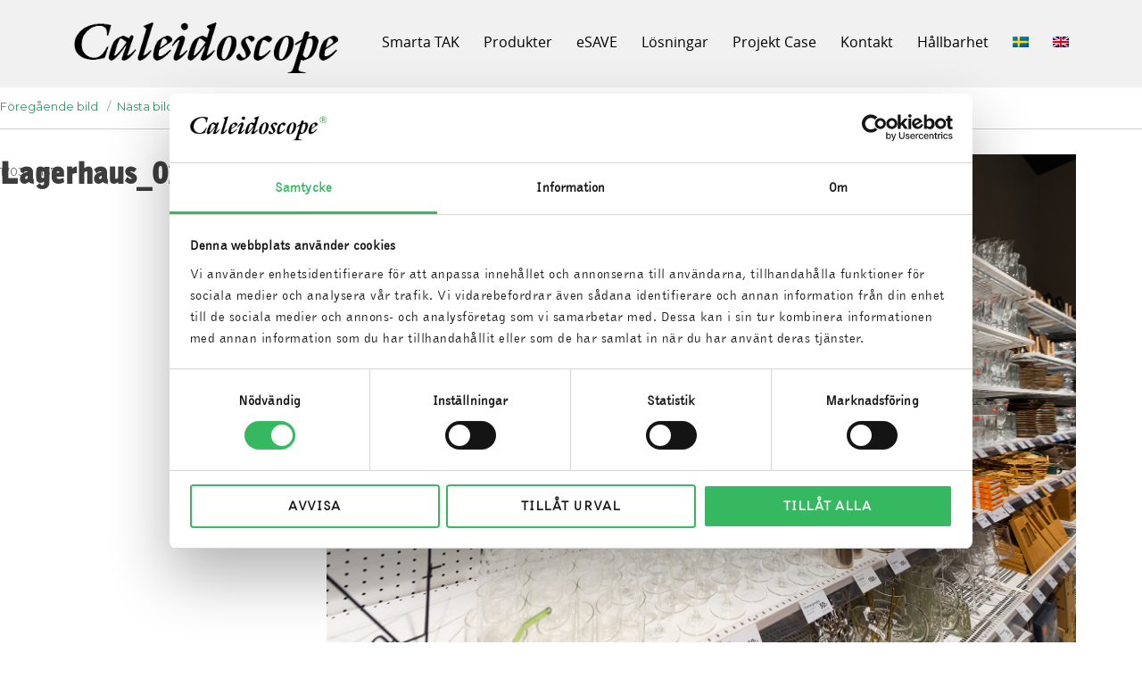

--- FILE ---
content_type: text/html; charset=UTF-8
request_url: https://www.caleidoscope.se/projectcases/lagerhaus-sickla/lagerhaus_02/
body_size: 15642
content:
<!DOCTYPE html>
<html lang="sv-SE" class="no-js">
<head>
<script id="Cookiebot" src="https://consent.cookiebot.eu/uc.js" data-cbid="e7d9e4cb-0d89-472e-b2a2-9211cf1aceae" type="text/javascript" async></script>

	<!-- Google Tag Manager -->
<script>(function(w,d,s,l,i){w[l]=w[l]||[];w[l].push({'gtm.start':
new Date().getTime(),event:'gtm.js'});var f=d.getElementsByTagName(s)[0],
j=d.createElement(s),dl=l!='dataLayer'?'&l='+l:'';j.async=true;j.src=
'https://www.googletagmanager.com/gtm.js?id='+i+dl;f.parentNode.insertBefore(j,f);
})(window,document,'script','dataLayer','GTM-TZHG9J7');</script>
<!-- End Google Tag Manager -->
	<meta charset="UTF-8">
<script type="text/javascript">
/* <![CDATA[ */
 var gform;gform||(document.addEventListener("gform_main_scripts_loaded",function(){gform.scriptsLoaded=!0}),window.addEventListener("DOMContentLoaded",function(){gform.domLoaded=!0}),gform={domLoaded:!1,scriptsLoaded:!1,initializeOnLoaded:function(o){gform.domLoaded&&gform.scriptsLoaded?o():!gform.domLoaded&&gform.scriptsLoaded?window.addEventListener("DOMContentLoaded",o):document.addEventListener("gform_main_scripts_loaded",o)},hooks:{action:{},filter:{}},addAction:function(o,n,r,t){gform.addHook("action",o,n,r,t)},addFilter:function(o,n,r,t){gform.addHook("filter",o,n,r,t)},doAction:function(o){gform.doHook("action",o,arguments)},applyFilters:function(o){return gform.doHook("filter",o,arguments)},removeAction:function(o,n){gform.removeHook("action",o,n)},removeFilter:function(o,n,r){gform.removeHook("filter",o,n,r)},addHook:function(o,n,r,t,i){null==gform.hooks[o][n]&&(gform.hooks[o][n]=[]);var e=gform.hooks[o][n];null==i&&(i=n+"_"+e.length),gform.hooks[o][n].push({tag:i,callable:r,priority:t=null==t?10:t})},doHook:function(n,o,r){var t;if(r=Array.prototype.slice.call(r,1),null!=gform.hooks[n][o]&&((o=gform.hooks[n][o]).sort(function(o,n){return o.priority-n.priority}),o.forEach(function(o){"function"!=typeof(t=o.callable)&&(t=window[t]),"action"==n?t.apply(null,r):r[0]=t.apply(null,r)})),"filter"==n)return r[0]},removeHook:function(o,n,t,i){var r;null!=gform.hooks[o][n]&&(r=(r=gform.hooks[o][n]).filter(function(o,n,r){return!!(null!=i&&i!=o.tag||null!=t&&t!=o.priority)}),gform.hooks[o][n]=r)}}); 
/* ]]> */
</script>

	<meta name="viewport" content="width=device-width, initial-scale=1">
	<meta name="format-detection" content="telephone=no">
	<link rel="profile" href="http://gmpg.org/xfn/11">
	<link rel="pingback" href="https://www.caleidoscope.se/xmlrpc.php">

	<script type="text/javascript" src="https://www.caleidoscope.se/wp-content/themes/caleidoscope/js/jquery.min.js"></script>
	<link rel="stylesheet" href="https://www.caleidoscope.se/wp-content/themes/caleidoscope/css/styles.css" type="text/css" media="screen" />
	<link rel="stylesheet" href="https://www.caleidoscope.se/wp-content/themes/caleidoscope/css/1140.css" type="text/css" media="screen" />
	<link rel="stylesheet" href="https://www.caleidoscope.se/wp-content/themes/caleidoscope/css/overall.css" type="text/css" media="screen" />
	<link rel="stylesheet" href="https://www.caleidoscope.se/wp-content/themes/caleidoscope/css/menus.css" type="text/css" media="screen" />

	<script type="text/javascript" src="https://www.caleidoscope.se/wp-content/themes/caleidoscope/js/css3-mediaqueries.js"></script>
	
		<script>(function(html){html.className = html.className.replace(/\bno-js\b/,'js')})(document.documentElement);</script>
<meta name='robots' content='index, follow, max-image-preview:large, max-snippet:-1, max-video-preview:-1' />
<link rel="alternate" hreflang="sv" href="https://www.caleidoscope.se/projectcases/lagerhaus-sickla/lagerhaus_02/" />
<link rel="alternate" hreflang="en" href="https://www.caleidoscope.se/en/projectcases/lagerhaus-sickla/lagerhaus_02-2/" />
<link rel="alternate" hreflang="x-default" href="https://www.caleidoscope.se/projectcases/lagerhaus-sickla/lagerhaus_02/" />

	<!-- This site is optimized with the Yoast SEO plugin v21.5 - https://yoast.com/wordpress/plugins/seo/ -->
	<title>Lagerhaus_02 -</title><link rel="preload" as="style" href="https://fonts.googleapis.com/css?family=Merriweather%3A400%2C700%2C900%2C400italic%2C700italic%2C900italic%7CMontserrat%3A400%2C700%7CInconsolata%3A400&#038;subset=latin%2Clatin-ext&#038;display=swap" /><link rel="stylesheet" href="https://fonts.googleapis.com/css?family=Merriweather%3A400%2C700%2C900%2C400italic%2C700italic%2C900italic%7CMontserrat%3A400%2C700%7CInconsolata%3A400&#038;subset=latin%2Clatin-ext&#038;display=swap" media="print" onload="this.media='all'" /><noscript><link rel="stylesheet" href="https://fonts.googleapis.com/css?family=Merriweather%3A400%2C700%2C900%2C400italic%2C700italic%2C900italic%7CMontserrat%3A400%2C700%7CInconsolata%3A400&#038;subset=latin%2Clatin-ext&#038;display=swap" /></noscript>
	<link rel="canonical" href="https://www.caleidoscope.se/projectcases/lagerhaus-sickla/lagerhaus_02/" />
	<meta property="og:locale" content="sv_SE" />
	<meta property="og:type" content="article" />
	<meta property="og:title" content="Lagerhaus_02 -" />
	<meta property="og:url" content="https://www.caleidoscope.se/projectcases/lagerhaus-sickla/lagerhaus_02/" />
	<meta property="og:image" content="https://www.caleidoscope.se/projectcases/lagerhaus-sickla/lagerhaus_02" />
	<meta property="og:image:width" content="1703" />
	<meta property="og:image:height" content="1137" />
	<meta property="og:image:type" content="image/jpeg" />
	<meta name="twitter:card" content="summary_large_image" />
	<script type="application/ld+json" class="yoast-schema-graph">{"@context":"https://schema.org","@graph":[{"@type":"WebPage","@id":"https://www.caleidoscope.se/projectcases/lagerhaus-sickla/lagerhaus_02/","url":"https://www.caleidoscope.se/projectcases/lagerhaus-sickla/lagerhaus_02/","name":"Lagerhaus_02 -","isPartOf":{"@id":"https://www.caleidoscope.se/#website"},"primaryImageOfPage":{"@id":"https://www.caleidoscope.se/projectcases/lagerhaus-sickla/lagerhaus_02/#primaryimage"},"image":{"@id":"https://www.caleidoscope.se/projectcases/lagerhaus-sickla/lagerhaus_02/#primaryimage"},"thumbnailUrl":"https://www.caleidoscope.se/wp-content/uploads/2015/12/Lagerhaus_02.jpg","datePublished":"2022-05-06T12:43:56+00:00","dateModified":"2022-05-06T12:43:56+00:00","breadcrumb":{"@id":"https://www.caleidoscope.se/projectcases/lagerhaus-sickla/lagerhaus_02/#breadcrumb"},"inLanguage":"sv-SE","potentialAction":[{"@type":"ReadAction","target":["https://www.caleidoscope.se/projectcases/lagerhaus-sickla/lagerhaus_02/"]}]},{"@type":"ImageObject","inLanguage":"sv-SE","@id":"https://www.caleidoscope.se/projectcases/lagerhaus-sickla/lagerhaus_02/#primaryimage","url":"https://www.caleidoscope.se/wp-content/uploads/2015/12/Lagerhaus_02.jpg","contentUrl":"https://www.caleidoscope.se/wp-content/uploads/2015/12/Lagerhaus_02.jpg","width":1703,"height":1137},{"@type":"BreadcrumbList","@id":"https://www.caleidoscope.se/projectcases/lagerhaus-sickla/lagerhaus_02/#breadcrumb","itemListElement":[{"@type":"ListItem","position":1,"name":"Hem","item":"https://www.caleidoscope.se/"},{"@type":"ListItem","position":2,"name":"LAGERHAUS &#8211; SICKLA","item":"https://www.caleidoscope.se/projectcases/lagerhaus-sickla/"},{"@type":"ListItem","position":3,"name":"Lagerhaus_02"}]},{"@type":"WebSite","@id":"https://www.caleidoscope.se/#website","url":"https://www.caleidoscope.se/","name":"","description":"","potentialAction":[{"@type":"SearchAction","target":{"@type":"EntryPoint","urlTemplate":"https://www.caleidoscope.se/?s={search_term_string}"},"query-input":"required name=search_term_string"}],"inLanguage":"sv-SE"}]}</script>
	<!-- / Yoast SEO plugin. -->


<link href="https://www.googletagmanager.com" rel="preconnect"><link href="https://static.hotjar.com" rel="preconnect"><link href="https://www.google-analytics.com" rel="preconnect"><link href="https://script.hotjar.com" rel="preconnect"><link href="https://vars.hotjar.com" rel="preconnect"><link href="https://in.hotjar.com" rel="preconnect"><link rel="alternate" type="application/rss+xml" title=" &raquo; flöde" href="https://www.caleidoscope.se/feed/" />
<link rel="alternate" type="application/rss+xml" title=" &raquo; kommentarsflöde" href="https://www.caleidoscope.se/comments/feed/" />
<link rel="alternate" type="application/rss+xml" title=" &raquo; Lagerhaus_02 kommentarsflöde" href="https://www.caleidoscope.se/projectcases/lagerhaus-sickla/lagerhaus_02/feed/" />
<style id='wp-emoji-styles-inline-css' type='text/css'>

	img.wp-smiley, img.emoji {
		display: inline !important;
		border: none !important;
		box-shadow: none !important;
		height: 1em !important;
		width: 1em !important;
		margin: 0 0.07em !important;
		vertical-align: -0.1em !important;
		background: none !important;
		padding: 0 !important;
	}
</style>
<link rel='stylesheet' id='wp-block-library-css' href='https://www.caleidoscope.se/wp-includes/css/dist/block-library/style.min.css?ver=6.4.1' type='text/css' media='all' />
<style id='classic-theme-styles-inline-css' type='text/css'>
/*! This file is auto-generated */
.wp-block-button__link{color:#fff;background-color:#32373c;border-radius:9999px;box-shadow:none;text-decoration:none;padding:calc(.667em + 2px) calc(1.333em + 2px);font-size:1.125em}.wp-block-file__button{background:#32373c;color:#fff;text-decoration:none}
</style>
<style id='global-styles-inline-css' type='text/css'>
body{--wp--preset--color--black: #000000;--wp--preset--color--cyan-bluish-gray: #abb8c3;--wp--preset--color--white: #ffffff;--wp--preset--color--pale-pink: #f78da7;--wp--preset--color--vivid-red: #cf2e2e;--wp--preset--color--luminous-vivid-orange: #ff6900;--wp--preset--color--luminous-vivid-amber: #fcb900;--wp--preset--color--light-green-cyan: #7bdcb5;--wp--preset--color--vivid-green-cyan: #00d084;--wp--preset--color--pale-cyan-blue: #8ed1fc;--wp--preset--color--vivid-cyan-blue: #0693e3;--wp--preset--color--vivid-purple: #9b51e0;--wp--preset--gradient--vivid-cyan-blue-to-vivid-purple: linear-gradient(135deg,rgba(6,147,227,1) 0%,rgb(155,81,224) 100%);--wp--preset--gradient--light-green-cyan-to-vivid-green-cyan: linear-gradient(135deg,rgb(122,220,180) 0%,rgb(0,208,130) 100%);--wp--preset--gradient--luminous-vivid-amber-to-luminous-vivid-orange: linear-gradient(135deg,rgba(252,185,0,1) 0%,rgba(255,105,0,1) 100%);--wp--preset--gradient--luminous-vivid-orange-to-vivid-red: linear-gradient(135deg,rgba(255,105,0,1) 0%,rgb(207,46,46) 100%);--wp--preset--gradient--very-light-gray-to-cyan-bluish-gray: linear-gradient(135deg,rgb(238,238,238) 0%,rgb(169,184,195) 100%);--wp--preset--gradient--cool-to-warm-spectrum: linear-gradient(135deg,rgb(74,234,220) 0%,rgb(151,120,209) 20%,rgb(207,42,186) 40%,rgb(238,44,130) 60%,rgb(251,105,98) 80%,rgb(254,248,76) 100%);--wp--preset--gradient--blush-light-purple: linear-gradient(135deg,rgb(255,206,236) 0%,rgb(152,150,240) 100%);--wp--preset--gradient--blush-bordeaux: linear-gradient(135deg,rgb(254,205,165) 0%,rgb(254,45,45) 50%,rgb(107,0,62) 100%);--wp--preset--gradient--luminous-dusk: linear-gradient(135deg,rgb(255,203,112) 0%,rgb(199,81,192) 50%,rgb(65,88,208) 100%);--wp--preset--gradient--pale-ocean: linear-gradient(135deg,rgb(255,245,203) 0%,rgb(182,227,212) 50%,rgb(51,167,181) 100%);--wp--preset--gradient--electric-grass: linear-gradient(135deg,rgb(202,248,128) 0%,rgb(113,206,126) 100%);--wp--preset--gradient--midnight: linear-gradient(135deg,rgb(2,3,129) 0%,rgb(40,116,252) 100%);--wp--preset--font-size--small: 13px;--wp--preset--font-size--medium: 20px;--wp--preset--font-size--large: 36px;--wp--preset--font-size--x-large: 42px;--wp--preset--spacing--20: 0.44rem;--wp--preset--spacing--30: 0.67rem;--wp--preset--spacing--40: 1rem;--wp--preset--spacing--50: 1.5rem;--wp--preset--spacing--60: 2.25rem;--wp--preset--spacing--70: 3.38rem;--wp--preset--spacing--80: 5.06rem;--wp--preset--shadow--natural: 6px 6px 9px rgba(0, 0, 0, 0.2);--wp--preset--shadow--deep: 12px 12px 50px rgba(0, 0, 0, 0.4);--wp--preset--shadow--sharp: 6px 6px 0px rgba(0, 0, 0, 0.2);--wp--preset--shadow--outlined: 6px 6px 0px -3px rgba(255, 255, 255, 1), 6px 6px rgba(0, 0, 0, 1);--wp--preset--shadow--crisp: 6px 6px 0px rgba(0, 0, 0, 1);}:where(.is-layout-flex){gap: 0.5em;}:where(.is-layout-grid){gap: 0.5em;}body .is-layout-flow > .alignleft{float: left;margin-inline-start: 0;margin-inline-end: 2em;}body .is-layout-flow > .alignright{float: right;margin-inline-start: 2em;margin-inline-end: 0;}body .is-layout-flow > .aligncenter{margin-left: auto !important;margin-right: auto !important;}body .is-layout-constrained > .alignleft{float: left;margin-inline-start: 0;margin-inline-end: 2em;}body .is-layout-constrained > .alignright{float: right;margin-inline-start: 2em;margin-inline-end: 0;}body .is-layout-constrained > .aligncenter{margin-left: auto !important;margin-right: auto !important;}body .is-layout-constrained > :where(:not(.alignleft):not(.alignright):not(.alignfull)){max-width: var(--wp--style--global--content-size);margin-left: auto !important;margin-right: auto !important;}body .is-layout-constrained > .alignwide{max-width: var(--wp--style--global--wide-size);}body .is-layout-flex{display: flex;}body .is-layout-flex{flex-wrap: wrap;align-items: center;}body .is-layout-flex > *{margin: 0;}body .is-layout-grid{display: grid;}body .is-layout-grid > *{margin: 0;}:where(.wp-block-columns.is-layout-flex){gap: 2em;}:where(.wp-block-columns.is-layout-grid){gap: 2em;}:where(.wp-block-post-template.is-layout-flex){gap: 1.25em;}:where(.wp-block-post-template.is-layout-grid){gap: 1.25em;}.has-black-color{color: var(--wp--preset--color--black) !important;}.has-cyan-bluish-gray-color{color: var(--wp--preset--color--cyan-bluish-gray) !important;}.has-white-color{color: var(--wp--preset--color--white) !important;}.has-pale-pink-color{color: var(--wp--preset--color--pale-pink) !important;}.has-vivid-red-color{color: var(--wp--preset--color--vivid-red) !important;}.has-luminous-vivid-orange-color{color: var(--wp--preset--color--luminous-vivid-orange) !important;}.has-luminous-vivid-amber-color{color: var(--wp--preset--color--luminous-vivid-amber) !important;}.has-light-green-cyan-color{color: var(--wp--preset--color--light-green-cyan) !important;}.has-vivid-green-cyan-color{color: var(--wp--preset--color--vivid-green-cyan) !important;}.has-pale-cyan-blue-color{color: var(--wp--preset--color--pale-cyan-blue) !important;}.has-vivid-cyan-blue-color{color: var(--wp--preset--color--vivid-cyan-blue) !important;}.has-vivid-purple-color{color: var(--wp--preset--color--vivid-purple) !important;}.has-black-background-color{background-color: var(--wp--preset--color--black) !important;}.has-cyan-bluish-gray-background-color{background-color: var(--wp--preset--color--cyan-bluish-gray) !important;}.has-white-background-color{background-color: var(--wp--preset--color--white) !important;}.has-pale-pink-background-color{background-color: var(--wp--preset--color--pale-pink) !important;}.has-vivid-red-background-color{background-color: var(--wp--preset--color--vivid-red) !important;}.has-luminous-vivid-orange-background-color{background-color: var(--wp--preset--color--luminous-vivid-orange) !important;}.has-luminous-vivid-amber-background-color{background-color: var(--wp--preset--color--luminous-vivid-amber) !important;}.has-light-green-cyan-background-color{background-color: var(--wp--preset--color--light-green-cyan) !important;}.has-vivid-green-cyan-background-color{background-color: var(--wp--preset--color--vivid-green-cyan) !important;}.has-pale-cyan-blue-background-color{background-color: var(--wp--preset--color--pale-cyan-blue) !important;}.has-vivid-cyan-blue-background-color{background-color: var(--wp--preset--color--vivid-cyan-blue) !important;}.has-vivid-purple-background-color{background-color: var(--wp--preset--color--vivid-purple) !important;}.has-black-border-color{border-color: var(--wp--preset--color--black) !important;}.has-cyan-bluish-gray-border-color{border-color: var(--wp--preset--color--cyan-bluish-gray) !important;}.has-white-border-color{border-color: var(--wp--preset--color--white) !important;}.has-pale-pink-border-color{border-color: var(--wp--preset--color--pale-pink) !important;}.has-vivid-red-border-color{border-color: var(--wp--preset--color--vivid-red) !important;}.has-luminous-vivid-orange-border-color{border-color: var(--wp--preset--color--luminous-vivid-orange) !important;}.has-luminous-vivid-amber-border-color{border-color: var(--wp--preset--color--luminous-vivid-amber) !important;}.has-light-green-cyan-border-color{border-color: var(--wp--preset--color--light-green-cyan) !important;}.has-vivid-green-cyan-border-color{border-color: var(--wp--preset--color--vivid-green-cyan) !important;}.has-pale-cyan-blue-border-color{border-color: var(--wp--preset--color--pale-cyan-blue) !important;}.has-vivid-cyan-blue-border-color{border-color: var(--wp--preset--color--vivid-cyan-blue) !important;}.has-vivid-purple-border-color{border-color: var(--wp--preset--color--vivid-purple) !important;}.has-vivid-cyan-blue-to-vivid-purple-gradient-background{background: var(--wp--preset--gradient--vivid-cyan-blue-to-vivid-purple) !important;}.has-light-green-cyan-to-vivid-green-cyan-gradient-background{background: var(--wp--preset--gradient--light-green-cyan-to-vivid-green-cyan) !important;}.has-luminous-vivid-amber-to-luminous-vivid-orange-gradient-background{background: var(--wp--preset--gradient--luminous-vivid-amber-to-luminous-vivid-orange) !important;}.has-luminous-vivid-orange-to-vivid-red-gradient-background{background: var(--wp--preset--gradient--luminous-vivid-orange-to-vivid-red) !important;}.has-very-light-gray-to-cyan-bluish-gray-gradient-background{background: var(--wp--preset--gradient--very-light-gray-to-cyan-bluish-gray) !important;}.has-cool-to-warm-spectrum-gradient-background{background: var(--wp--preset--gradient--cool-to-warm-spectrum) !important;}.has-blush-light-purple-gradient-background{background: var(--wp--preset--gradient--blush-light-purple) !important;}.has-blush-bordeaux-gradient-background{background: var(--wp--preset--gradient--blush-bordeaux) !important;}.has-luminous-dusk-gradient-background{background: var(--wp--preset--gradient--luminous-dusk) !important;}.has-pale-ocean-gradient-background{background: var(--wp--preset--gradient--pale-ocean) !important;}.has-electric-grass-gradient-background{background: var(--wp--preset--gradient--electric-grass) !important;}.has-midnight-gradient-background{background: var(--wp--preset--gradient--midnight) !important;}.has-small-font-size{font-size: var(--wp--preset--font-size--small) !important;}.has-medium-font-size{font-size: var(--wp--preset--font-size--medium) !important;}.has-large-font-size{font-size: var(--wp--preset--font-size--large) !important;}.has-x-large-font-size{font-size: var(--wp--preset--font-size--x-large) !important;}
.wp-block-navigation a:where(:not(.wp-element-button)){color: inherit;}
:where(.wp-block-post-template.is-layout-flex){gap: 1.25em;}:where(.wp-block-post-template.is-layout-grid){gap: 1.25em;}
:where(.wp-block-columns.is-layout-flex){gap: 2em;}:where(.wp-block-columns.is-layout-grid){gap: 2em;}
.wp-block-pullquote{font-size: 1.5em;line-height: 1.6;}
</style>
<link rel='stylesheet' id='wpml-legacy-dropdown-0-css' href='https://www.caleidoscope.se/wp-content/plugins/sitepress-multilingual-cms/templates/language-switchers/legacy-dropdown/style.min.css?ver=1' type='text/css' media='all' />
<style id='wpml-legacy-dropdown-0-inline-css' type='text/css'>
.wpml-ls-statics-shortcode_actions{background-color:#ffffff;}.wpml-ls-statics-shortcode_actions, .wpml-ls-statics-shortcode_actions .wpml-ls-sub-menu, .wpml-ls-statics-shortcode_actions a {border-color:#cdcdcd;}.wpml-ls-statics-shortcode_actions a, .wpml-ls-statics-shortcode_actions .wpml-ls-sub-menu a, .wpml-ls-statics-shortcode_actions .wpml-ls-sub-menu a:link, .wpml-ls-statics-shortcode_actions li:not(.wpml-ls-current-language) .wpml-ls-link, .wpml-ls-statics-shortcode_actions li:not(.wpml-ls-current-language) .wpml-ls-link:link {color:#444444;background-color:#ffffff;}.wpml-ls-statics-shortcode_actions a, .wpml-ls-statics-shortcode_actions .wpml-ls-sub-menu a:hover,.wpml-ls-statics-shortcode_actions .wpml-ls-sub-menu a:focus, .wpml-ls-statics-shortcode_actions .wpml-ls-sub-menu a:link:hover, .wpml-ls-statics-shortcode_actions .wpml-ls-sub-menu a:link:focus {color:#000000;background-color:#eeeeee;}.wpml-ls-statics-shortcode_actions .wpml-ls-current-language > a {color:#444444;background-color:#ffffff;}.wpml-ls-statics-shortcode_actions .wpml-ls-current-language:hover>a, .wpml-ls-statics-shortcode_actions .wpml-ls-current-language>a:focus {color:#000000;background-color:#eeeeee;}
</style>
<link rel='stylesheet' id='wpml-menu-item-0-css' href='https://www.caleidoscope.se/wp-content/plugins/sitepress-multilingual-cms/templates/language-switchers/menu-item/style.min.css?ver=1' type='text/css' media='all' />

<link rel='stylesheet' id='genericons-css' href='https://www.caleidoscope.se/wp-content/themes/caleidoscope/genericons/genericons.css?ver=3.4.1' type='text/css' media='all' />
<link rel='stylesheet' id='twentysixteen-style-css' href='https://www.caleidoscope.se/wp-content/themes/caleidoscope/style.css?ver=6.4.1' type='text/css' media='all' />
<style id='twentysixteen-style-inline-css' type='text/css'>

		/* Custom Link Color */
		.menu-toggle:hover,
		.menu-toggle:focus,
		a,
		.main-navigation a:hover,
		.main-navigation a:focus,
		.dropdown-toggle:hover,
		.dropdown-toggle:focus,
		.social-navigation a:hover:before,
		.social-navigation a:focus:before,
		.post-navigation a:hover .post-title,
		.post-navigation a:focus .post-title,
		.tagcloud a:hover,
		.tagcloud a:focus,
		.site-branding .site-title a:hover,
		.site-branding .site-title a:focus,
		.entry-title a:hover,
		.entry-title a:focus,
		.entry-footer a:hover,
		.entry-footer a:focus,
		.comment-metadata a:hover,
		.comment-metadata a:focus,
		.pingback .comment-edit-link:hover,
		.pingback .comment-edit-link:focus,
		.comment-reply-link,
		.comment-reply-link:hover,
		.comment-reply-link:focus,
		.required,
		.site-info a:hover,
		.site-info a:focus {
			color: #1eb23e;
		}

		mark,
		ins,
		button:hover,
		button:focus,
		input[type="button"]:hover,
		input[type="button"]:focus,
		input[type="reset"]:hover,
		input[type="reset"]:focus,
		input[type="submit"]:hover,
		input[type="submit"]:focus,
		.pagination .prev:hover,
		.pagination .prev:focus,
		.pagination .next:hover,
		.pagination .next:focus,
		.widget_calendar tbody a,
		.page-links a:hover,
		.page-links a:focus {
			background-color: #1eb23e;
		}

		input[type="text"]:focus,
		input[type="email"]:focus,
		input[type="url"]:focus,
		input[type="password"]:focus,
		input[type="search"]:focus,
		textarea:focus,
		.tagcloud a:hover,
		.tagcloud a:focus,
		.menu-toggle:hover,
		.menu-toggle:focus {
			border-color: #1eb23e;
		}

		@media screen and (min-width: 56.875em) {
			.main-navigation li:hover > a,
			.main-navigation li.focus > a {
				color: #1eb23e;
			}
		}
	
</style>
<!--[if lt IE 10]>
<link rel='stylesheet' id='twentysixteen-ie-css' href='https://www.caleidoscope.se/wp-content/themes/caleidoscope/css/ie.css?ver=20150825' type='text/css' media='all' />
<![endif]-->
<!--[if lt IE 9]>
<link rel='stylesheet' id='twentysixteen-ie8-css' href='https://www.caleidoscope.se/wp-content/themes/caleidoscope/css/ie8.css?ver=20150825' type='text/css' media='all' />
<![endif]-->
<!--[if lt IE 8]>
<link rel='stylesheet' id='twentysixteen-ie7-css' href='https://www.caleidoscope.se/wp-content/themes/caleidoscope/css/ie7.css?ver=20150825' type='text/css' media='all' />
<![endif]-->
<script type="text/javascript" src="https://www.caleidoscope.se/wp-content/plugins/sitepress-multilingual-cms/templates/language-switchers/legacy-dropdown/script.min.js?ver=1" id="wpml-legacy-dropdown-0-js"></script>
<script type="text/javascript" src="https://www.caleidoscope.se/wp-includes/js/jquery/jquery.min.js?ver=3.7.1" id="jquery-core-js"></script>
<script type="text/javascript" src="https://www.caleidoscope.se/wp-includes/js/jquery/jquery-migrate.min.js?ver=3.4.1" id="jquery-migrate-js"></script>
<!--[if lt IE 9]>
<script type="text/javascript" src="https://www.caleidoscope.se/wp-content/themes/caleidoscope/js/html5.js?ver=3.7.3" id="twentysixteen-html5-js"></script>
<![endif]-->
<script type="text/javascript" src="https://www.caleidoscope.se/wp-content/themes/caleidoscope/js/keyboard-image-navigation.js?ver=20150825" id="twentysixteen-keyboard-image-navigation-js"></script>
<link rel="https://api.w.org/" href="https://www.caleidoscope.se/wp-json/" /><link rel="alternate" type="application/json" href="https://www.caleidoscope.se/wp-json/wp/v2/media/6217" /><link rel="EditURI" type="application/rsd+xml" title="RSD" href="https://www.caleidoscope.se/xmlrpc.php?rsd" />
<meta name="generator" content="WordPress 6.4.1" />
<link rel='shortlink' href='https://www.caleidoscope.se/?p=6217' />
<link rel="alternate" type="application/json+oembed" href="https://www.caleidoscope.se/wp-json/oembed/1.0/embed?url=https%3A%2F%2Fwww.caleidoscope.se%2Fprojectcases%2Flagerhaus-sickla%2Flagerhaus_02%2F" />
<link rel="alternate" type="text/xml+oembed" href="https://www.caleidoscope.se/wp-json/oembed/1.0/embed?url=https%3A%2F%2Fwww.caleidoscope.se%2Fprojectcases%2Flagerhaus-sickla%2Flagerhaus_02%2F&#038;format=xml" />
<meta name="generator" content="WPML ver:4.6.7 stt:1,50;" />
<script>
	function expand(param) {
		param.style.display = (param.style.display == "none") ? "block" : "none";
	}
	function read_toggle(id, more, less) {
		el = document.getElementById("readlink" + id);
		el.innerHTML = (el.innerHTML == more) ? less : more;
		expand(document.getElementById("read" + id));
	}
	</script><style type="text/css">.recentcomments a{display:inline !important;padding:0 !important;margin:0 !important;}</style><link rel="icon" href="https://www.caleidoscope.se/wp-content/uploads/2015/12/cropped-OneSupplier-32x32.png" sizes="32x32" />
<link rel="icon" href="https://www.caleidoscope.se/wp-content/uploads/2015/12/cropped-OneSupplier-192x192.png" sizes="192x192" />
<link rel="apple-touch-icon" href="https://www.caleidoscope.se/wp-content/uploads/2015/12/cropped-OneSupplier-180x180.png" />
<meta name="msapplication-TileImage" content="https://www.caleidoscope.se/wp-content/uploads/2015/12/cropped-OneSupplier-270x270.png" />
<style type="text/css">

*[id^='readlink'] {
 font-weight: ;
 color: ;
 background: ;
 padding: ;
 border-bottom:  solid ;
 -webkit-box-shadow: none !important;
 box-shadow: none !important;
 -webkit-transition: none !important;
}

*[id^='readlink']:hover {
 font-weight: ;
 color: ;
 padding: ;
 border-bottom:  solid ;
}

*[id^='readlink']:focus {
 outline: none;
 color: ;
}

</style>
		<style type="text/css" id="wp-custom-css">
			#CybotCookiebotDialog form input[type=checkbox][disabled]:checked+.CybotCookiebotDialogBodyLevelButtonSlider {
background-color: #36b861 !important;
}

#CybotCookiebotDialog *, #CybotCookiebotDialogBodyUnderlay * {
font-family:'BellGothicBT-Roman' !important
;
}


.product_body .product_body_left h1 {
color:#339966;
}

main .below_video_section .video_blocks .title_cont a {
	font-size: 44px;
}

 @media handheld, only screen and (max-width: 1023px) {
	.below_video_section .video_blocks .title_cont a #installationssystemhyphen {
      display: none;
    }    
}

.page-template-product .categories.row2 > .cat1 {
display:none;
}

.product_body .mejs-controls{
	display:none;
}

.page-id-613 h1:first-child,
.page-id-6901 h1:first-child { 
display:none;
} 

.page-id-588 h2,
.page-id-6913 h2 {
    color: #009933;
		font-size:32px !important;
}		</style>
		
		<script>
		  (function(i,s,o,g,r,a,m){i['GoogleAnalyticsObject']=r;i[r]=i[r]||function(){
		  (i[r].q=i[r].q||[]).push(arguments)},i[r].l=1*new Date();a=s.createElement(o),
		  m=s.getElementsByTagName(o)[0];a.async=1;a.src=g;m.parentNode.insertBefore(a,m)
		  })(window,document,'script','//www.google-analytics.com/analytics.js','ga');

		  ga('create', 'UA-43144878-1', 'caleidoscope.se');
		  ga('send', 'pageview');

		</script>

</head>

<body class="attachment attachment-template-default single single-attachment postid-6217 attachmentid-6217 attachment-jpeg body_close lang-sv pg_2 body_close">

	<!-- Google Tag Manager (noscript) -->
<noscript><iframe src="https://www.googletagmanager.com/ns.html?id=GTM-TZHG9J7"
height="0" width="0" style="display:none;visibility:hidden"></iframe></noscript>
<!-- End Google Tag Manager (noscript) -->
<div class="imprint_overlay" style="display:none;"></div>
<div class="slide_left_close srl_menu" id="slide_left">
		<ul id="menu-main-menu" class="list_menu"><li id="menu-item-3073" class="menu-item menu-item-type-post_type menu-item-object-page menu-item-home menu-item-3073"><a href="https://www.caleidoscope.se/">Smarta TAK</a></li>
<li id="menu-item-3077" class="menu-item menu-item-type-post_type menu-item-object-page menu-item-3077"><a href="https://www.caleidoscope.se/produkter/">Produkter</a></li>
<li id="menu-item-8261" class="menu-item menu-item-type-post_type menu-item-object-page menu-item-8261"><a href="https://www.caleidoscope.se/produkter/esave/">eSAVE</a></li>
<li id="menu-item-3075" class="menu-item menu-item-type-post_type menu-item-object-page menu-item-3075"><a href="https://www.caleidoscope.se/losningar/">Lösningar</a></li>
<li id="menu-item-3078" class="menu-item menu-item-type-post_type menu-item-object-page menu-item-3078"><a href="https://www.caleidoscope.se/projekt-case/">Projekt Case</a></li>
<li id="menu-item-3076" class="menu-item menu-item-type-post_type menu-item-object-page menu-item-3076"><a href="https://www.caleidoscope.se/om-oss/">Kontakt</a></li>
<li id="menu-item-9170" class="menu-item menu-item-type-custom menu-item-object-custom menu-item-9170"><a href="/hallbarhet">Hållbarhet</a></li>
<li id="menu-item-wpml-ls-2-sv" class="menu-item-language menu-item-language-current menu-item wpml-ls-slot-2 wpml-ls-item wpml-ls-item-sv wpml-ls-current-language wpml-ls-menu-item wpml-ls-first-item menu-item-type-wpml_ls_menu_item menu-item-object-wpml_ls_menu_item menu-item-wpml-ls-2-sv"><a href="https://www.caleidoscope.se/projectcases/lagerhaus-sickla/lagerhaus_02/"><img
            class="wpml-ls-flag"
            src="https://www.caleidoscope.se/wp-content/plugins/sitepress-multilingual-cms/res/flags/sv.png"
            alt="Svenska"
            
            
    /></a></li>
<li id="menu-item-wpml-ls-2-en" class="menu-item-language menu-item wpml-ls-slot-2 wpml-ls-item wpml-ls-item-en wpml-ls-menu-item wpml-ls-last-item menu-item-type-wpml_ls_menu_item menu-item-object-wpml_ls_menu_item menu-item-wpml-ls-2-en"><a href="https://www.caleidoscope.se/en/projectcases/lagerhaus-sickla/lagerhaus_02-2/"><img
            class="wpml-ls-flag"
            src="https://www.caleidoscope.se/wp-content/plugins/sitepress-multilingual-cms/res/flags/en.png"
            alt="Engelska"
            
            
    /></a></li>
</ul>        <a class="button sbutton" id="button_left" title="" href="javascript:;">
            <span class="bar1"></span>
            <span class="bar2"></span>
            <span class="bar3"></span>
        </a>
</div>

<div id="page" class="site">
	<div class="site-inner">
		<header id="masthead" class="site-header" role="banner">
<div class="container main_header">
	<div class="row">
		<div class="twelvecol">
			<div class="headerpart">
								<div class="head">
					<div class="menu">
						<div class="menu-main-menu-container"><ul id="menu-main-menu-1" class=""><li class="menu-item menu-item-type-post_type menu-item-object-page menu-item-home menu-item-3073"><a href="https://www.caleidoscope.se/">Smarta TAK</a></li>
<li class="menu-item menu-item-type-post_type menu-item-object-page menu-item-3077"><a href="https://www.caleidoscope.se/produkter/">Produkter</a></li>
<li class="menu-item menu-item-type-post_type menu-item-object-page menu-item-8261"><a href="https://www.caleidoscope.se/produkter/esave/">eSAVE</a></li>
<li class="menu-item menu-item-type-post_type menu-item-object-page menu-item-3075"><a href="https://www.caleidoscope.se/losningar/">Lösningar</a></li>
<li class="menu-item menu-item-type-post_type menu-item-object-page menu-item-3078"><a href="https://www.caleidoscope.se/projekt-case/">Projekt Case</a></li>
<li class="menu-item menu-item-type-post_type menu-item-object-page menu-item-3076"><a href="https://www.caleidoscope.se/om-oss/">Kontakt</a></li>
<li class="menu-item menu-item-type-custom menu-item-object-custom menu-item-9170"><a href="/hallbarhet">Hållbarhet</a></li>
<li class="menu-item-language menu-item-language-current menu-item wpml-ls-slot-2 wpml-ls-item wpml-ls-item-sv wpml-ls-current-language wpml-ls-menu-item wpml-ls-first-item menu-item-type-wpml_ls_menu_item menu-item-object-wpml_ls_menu_item menu-item-wpml-ls-2-sv"><a href="https://www.caleidoscope.se/projectcases/lagerhaus-sickla/lagerhaus_02/"><img
            class="wpml-ls-flag"
            src="https://www.caleidoscope.se/wp-content/plugins/sitepress-multilingual-cms/res/flags/sv.png"
            alt="Svenska"
            
            
    /></a></li>
<li class="menu-item-language menu-item wpml-ls-slot-2 wpml-ls-item wpml-ls-item-en wpml-ls-menu-item wpml-ls-last-item menu-item-type-wpml_ls_menu_item menu-item-object-wpml_ls_menu_item menu-item-wpml-ls-2-en"><a href="https://www.caleidoscope.se/en/projectcases/lagerhaus-sickla/lagerhaus_02-2/"><img
            class="wpml-ls-flag"
            src="https://www.caleidoscope.se/wp-content/plugins/sitepress-multilingual-cms/res/flags/en.png"
            alt="Engelska"
            
            
    /></a></li>
</ul></div>					</div>
					<div class="logo_language_section">
					<div class="logo">
						<a href="https://www.caleidoscope.se" title="caleidoscope">
							<img src="https://www.caleidoscope.se/wp-content/themes/caleidoscope/images/logo.png" alt="logo"/>
						</a>
					</div>
										</div>
				</div>
			</div>
		</div>
	</div>
	<div class="clear"></div>
</div>

</header><!-- .site-header -->

<div id="content" class="site-content">
 
<div class="container main_banner" style="background-image:url('https://www.caleidoscope.se/wp-content/uploads/2015/12/Lagerhaus_02.jpg')">
	<div class="row">
		<div class="twelevcol">
			
		</div>
	</div>
</div>


	<div id="primary" class="content-area">
		<main id="main" class="site-main" role="main">

			
				<article id="post-6217" class="post-6217 attachment type-attachment status-inherit hentry">

					<nav id="image-navigation" class="navigation image-navigation">
						<div class="nav-links">
							<div class="nav-previous"><a href='https://www.caleidoscope.se/projectcases/lagerhaus-sickla/lagerhaus_01-2/'>Föregående bild</a></div>
							<div class="nav-next"><a href='https://www.caleidoscope.se/projectcases/lagerhaus-sickla/lagerhaus_03/'>Nästa bild</a></div>
						</div><!-- .nav-links -->
					</nav><!-- .image-navigation -->

					<header class="entry-header">
						<h1 class="entry-title">Lagerhaus_02</h1>					</header><!-- .entry-header -->

					<div class="entry-content">

						<div class="entry-attachment">
							<img width="840" height="561" src="https://www.caleidoscope.se/wp-content/uploads/2015/12/Lagerhaus_02-1024x684.jpg" class="attachment-large size-large" alt="" decoding="async" loading="lazy" srcset="https://www.caleidoscope.se/wp-content/uploads/2015/12/Lagerhaus_02-1024x684.jpg 1024w, https://www.caleidoscope.se/wp-content/uploads/2015/12/Lagerhaus_02-300x200.jpg 300w, https://www.caleidoscope.se/wp-content/uploads/2015/12/Lagerhaus_02-768x513.jpg 768w, https://www.caleidoscope.se/wp-content/uploads/2015/12/Lagerhaus_02-1536x1026.jpg 1536w, https://www.caleidoscope.se/wp-content/uploads/2015/12/Lagerhaus_02-1200x801.jpg 1200w, https://www.caleidoscope.se/wp-content/uploads/2015/12/Lagerhaus_02-342x228.jpg 342w, https://www.caleidoscope.se/wp-content/uploads/2015/12/Lagerhaus_02.jpg 1703w" sizes="(max-width: 709px) 85vw, (max-width: 909px) 67vw, (max-width: 1362px) 62vw, 840px" />
							
						</div><!-- .entry-attachment -->

											</div><!-- .entry-content -->

					<footer class="entry-footer">
						<span class="posted-on"><span class="screen-reader-text">Postat </span><a href="https://www.caleidoscope.se/projectcases/lagerhaus-sickla/lagerhaus_02/" rel="bookmark"><time class="entry-date published updated" datetime="2022-05-06T12:43:56+00:00"></time></a></span>						<span class="full-size-link"><span class="screen-reader-text">Full storlek </span><a href="https://www.caleidoscope.se/wp-content/uploads/2015/12/Lagerhaus_02.jpg">1703 &times; 1137</a></span>											</footer><!-- .entry-footer -->
				</article><!-- #post-## -->

				
<div id="comments" class="comments-area">

	
	
		<div id="respond" class="comment-respond">
		<h2 id="reply-title" class="comment-reply-title">Kommentera <small><a rel="nofollow" id="cancel-comment-reply-link" href="/projectcases/lagerhaus-sickla/lagerhaus_02/#respond" style="display:none;">Avbryt svar</a></small></h2><form action="https://www.caleidoscope.se/wp-comments-post.php" method="post" id="commentform" class="comment-form" novalidate><p class="comment-notes"><span id="email-notes">E-postadressen publiceras inte.</span> <span class="required-field-message">Obligatoriska fält är märkta <span class="required">*</span></span></p><p class="comment-form-comment"><label for="comment">Kommentar <span class="required">*</span></label> <textarea id="comment" name="comment" cols="45" rows="8" maxlength="65525" required></textarea></p><input name="wpml_language_code" type="hidden" value="sv" /><p class="comment-form-author"><label for="author">Namn <span class="required">*</span></label> <input id="author" name="author" type="text" value="" size="30" maxlength="245" autocomplete="name" required /></p>
<p class="comment-form-email"><label for="email">E-postadress <span class="required">*</span></label> <input id="email" name="email" type="email" value="" size="30" maxlength="100" aria-describedby="email-notes" autocomplete="email" required /></p>
<p class="comment-form-url"><label for="url">Webbplats</label> <input id="url" name="url" type="url" value="" size="30" maxlength="200" autocomplete="url" /></p>
<p class="comment-form-cookies-consent"><input id="wp-comment-cookies-consent" name="wp-comment-cookies-consent" type="checkbox" value="yes" /> <label for="wp-comment-cookies-consent">Save my name, email, and website in this browser for the next time I comment.</label></p>
<p class="form-submit"><input name="submit" type="submit" id="submit" class="submit" value="Skicka kommentar" /> <input type='hidden' name='comment_post_ID' value='6217' id='comment_post_ID' />
<input type='hidden' name='comment_parent' id='comment_parent' value='0' />
</p></form>	</div><!-- #respond -->
	
</div><!-- .comments-area -->

	<nav class="navigation post-navigation" aria-label="Posts">
		<h2 class="screen-reader-text">Inläggsnavigering</h2>
		<div class="nav-links"><div class="nav-previous"><a href="https://www.caleidoscope.se/projectcases/lagerhaus-sickla/" rel="prev"><span class="meta-nav">Publicerat i</span><span class="post-title">LAGERHAUS &#8211; SICKLA</span></a></div></div>
	</nav>
		</main><!-- .site-main -->
	</div><!-- .content-area -->


	<aside id="secondary" class="sidebar widget-area" role="complementary">
		<section id="search-2" class="widget widget_search"><h2 class="widget-title">Search</h2>
<form role="search" method="get" class="search-form" action="https://www.caleidoscope.se/">
	<label>
		<span class="screen-reader-text">Sök efter:</span>
		<input type="search" class="search-field" placeholder="Sök &hellip;" value="" name="s" title="Sök efter:" />
	</label>
	<button type="submit" class="search-submit"><span class="screen-reader-text">Sök</span></button>
</form>
</section>
		<section id="recent-posts-2" class="widget widget_recent_entries">
		<h2 class="widget-title">Recent Posts</h2>
		<ul>
											<li>
					<a href="https://www.caleidoscope.se/smartled-dbs3/">smartLED&#x2122; DBS 3</a>
									</li>
											<li>
					<a href="https://www.caleidoscope.se/smartled-dbs2/">smartLED&#x2122; DBS 2</a>
									</li>
											<li>
					<a href="https://www.caleidoscope.se/lineled/">lineLED</a>
									</li>
											<li>
					<a href="https://www.caleidoscope.se/zensoled-in-track/">zensoLED in-Track</a>
									</li>
											<li>
					<a href="https://www.caleidoscope.se/charaled/">charaLED Pendelum</a>
									</li>
					</ul>

		</section><section id="recent-comments-2" class="widget widget_recent_comments"><h2 class="widget-title">Recent Comments</h2><ul id="recentcomments"></ul></section><section id="archives-2" class="widget widget_archive"><h2 class="widget-title">Archives</h2>
			<ul>
					<li><a href='https://www.caleidoscope.se/2024/11/'>november 2024</a></li>
	<li><a href='https://www.caleidoscope.se/2024/10/'>oktober 2024</a></li>
	<li><a href='https://www.caleidoscope.se/2024/09/'>september 2024</a></li>
	<li><a href='https://www.caleidoscope.se/2024/07/'>juli 2024</a></li>
	<li><a href='https://www.caleidoscope.se/2024/06/'>juni 2024</a></li>
	<li><a href='https://www.caleidoscope.se/2024/04/'>april 2024</a></li>
	<li><a href='https://www.caleidoscope.se/2024/03/'>mars 2024</a></li>
	<li><a href='https://www.caleidoscope.se/2024/02/'>februari 2024</a></li>
	<li><a href='https://www.caleidoscope.se/2024/01/'>januari 2024</a></li>
	<li><a href='https://www.caleidoscope.se/2023/10/'>oktober 2023</a></li>
	<li><a href='https://www.caleidoscope.se/2023/03/'>mars 2023</a></li>
	<li><a href='https://www.caleidoscope.se/2023/02/'>februari 2023</a></li>
	<li><a href='https://www.caleidoscope.se/2023/01/'>januari 2023</a></li>
	<li><a href='https://www.caleidoscope.se/2022/12/'>december 2022</a></li>
	<li><a href='https://www.caleidoscope.se/2022/11/'>november 2022</a></li>
	<li><a href='https://www.caleidoscope.se/2022/06/'>juni 2022</a></li>
	<li><a href='https://www.caleidoscope.se/2022/05/'>maj 2022</a></li>
	<li><a href='https://www.caleidoscope.se/2021/04/'>april 2021</a></li>
	<li><a href='https://www.caleidoscope.se/2020/12/'>december 2020</a></li>
	<li><a href='https://www.caleidoscope.se/2020/11/'>november 2020</a></li>
	<li><a href='https://www.caleidoscope.se/2020/10/'>oktober 2020</a></li>
	<li><a href='https://www.caleidoscope.se/2019/02/'>februari 2019</a></li>
	<li><a href='https://www.caleidoscope.se/2017/09/'>september 2017</a></li>
	<li><a href='https://www.caleidoscope.se/2017/06/'>juni 2017</a></li>
	<li><a href='https://www.caleidoscope.se/2015/12/'>december 2015</a></li>
	<li><a href='https://www.caleidoscope.se/2014/12/'>december 2014</a></li>
			</ul>

			</section><section id="categories-2" class="widget widget_categories"><h2 class="widget-title">Categories</h2>
			<ul>
					<li class="cat-item cat-item-13"><a href="https://www.caleidoscope.se/category/belysning-2/">BELYSNING</a>
</li>
	<li class="cat-item cat-item-53"><a href="https://www.caleidoscope.se/category/belysning-2/esave-compatible/">eSAVE Compatible</a>
</li>
	<li class="cat-item cat-item-14"><a href="https://www.caleidoscope.se/category/belysning-2/for-system-och-undertak-2/">FÖR SYSTEM</a>
</li>
	<li class="cat-item cat-item-34"><a href="https://www.caleidoscope.se/category/belysning-2/gobo-projektorer/">GOBO PROJEKTORER</a>
</li>
	<li class="cat-item cat-item-28"><a href="https://www.caleidoscope.se/category/belysning-2/industri-lighting/">INDUSTRI &amp; LAGER</a>
</li>
	<li class="cat-item cat-item-18"><a href="https://www.caleidoscope.se/category/belysning-2/infallt/">INFÄLLT / TAK</a>
</li>
	<li class="cat-item cat-item-31"><a href="https://www.caleidoscope.se/category/ljud/">LJUD</a>
</li>
	<li class="cat-item cat-item-17"><a href="https://www.caleidoscope.se/category/belysning-2/nodljus/">NÖDLJUS</a>
</li>
	<li class="cat-item cat-item-4"><a href="https://www.caleidoscope.se/category/okategoriserad/">Okategoriserad</a>
</li>
	<li class="cat-item cat-item-29"><a href="https://www.caleidoscope.se/category/belysning-2/ovrigt/">ÖVRIGT</a>
</li>
	<li class="cat-item cat-item-15"><a href="https://www.caleidoscope.se/category/belysning-2/pendelarmaturer-2/">PENDELARMATURER</a>
</li>
	<li class="cat-item cat-item-33"><a href="https://www.caleidoscope.se/category/belysning-2/track-light-linjar/">TRACK / LINJÄR</a>
</li>
	<li class="cat-item cat-item-16"><a href="https://www.caleidoscope.se/category/belysning-2/track-light-3-fas-skena-2/">TRACK / SPOTLIGHT</a>
</li>
			</ul>

			</section><section id="meta-2" class="widget widget_meta"><h2 class="widget-title">Meta</h2>
		<ul>
						<li><a rel="nofollow" href="https://www.caleidoscope.se/adminpanel-caleidoscope-12345/">Logga in</a></li>
			<li><a href="https://www.caleidoscope.se/feed/">Entries feed</a></li>
			<li><a href="https://www.caleidoscope.se/comments/feed/">Comments feed</a></li>

			<li><a href="https://wordpress.org/">WordPress.org</a></li>
		</ul>

		</section>	</aside><!-- .sidebar .widget-area -->
		</div><!-- .site-content -->

		<footer id="colophon" class="site-footer" role="contentinfo">
			<div class="container main_footer">
				<div class="row">
					<div class="twelvecol">

						<div class="footer-newsection">
																						<div class="foo-menu-1">
									<h3></h3>
									<div class="menu-footer-1-container"><ul id="menu-footer-1" class="menu"><li id="menu-item-1415" class="menu-item menu-item-type-custom menu-item-object-custom menu-item-1415"><a href="/om-oss/">Om Caleidoscope</a></li>
<li id="menu-item-1416" class="menu-item menu-item-type-custom menu-item-object-custom menu-item-1416"><a href="/om-oss/medarbetare/">Kontakt</a></li>
<li id="menu-item-1417" class="menu-item menu-item-type-custom menu-item-object-custom menu-item-1417"><a href="/om-oss/adresser/">Hitta Oss</a></li>
<li id="menu-item-1418" class="menu-item menu-item-type-custom menu-item-object-custom menu-item-1418"><a href="/om-oss/jobba-hos-oss/">Jobba hos oss</a></li>
</ul></div>								</div>
														<div class="footer-newslatter">
								<script type="text/javascript"></script>
                <div class='gf_browser_chrome gform_wrapper gform_legacy_markup_wrapper gform-theme--no-framework' data-form-theme='legacy' data-form-index='0' id='gform_wrapper_3' ><div id='gf_3' class='gform_anchor' tabindex='-1'></div>
                        <div class='gform_heading'>
                            <p class='gform_description'></p>
                        </div><form method='post' enctype='multipart/form-data' target='gform_ajax_frame_3' id='gform_3'  action='/projectcases/lagerhaus-sickla/lagerhaus_02/#gf_3' data-formid='3' >
                        <div class='gform-body gform_body'><ul id='gform_fields_3' class='gform_fields top_label form_sublabel_below description_below'><li id="field_3_1"  class="gfield gfield--type-text field_sublabel_below gfield--no-description field_description_below gfield_visibility_visible"  data-js-reload="field_3_1"><label class='gfield_label gform-field-label' for='input_3_1' >Namn</label><div class='ginput_container ginput_container_text'><input name='input_1' id='input_3_1' type='text' value='' class='medium'      aria-invalid="false"   /> </div></li><li id="field_3_2"  class="gfield gfield--type-email field_sublabel_below gfield--no-description field_description_below gfield_visibility_visible"  data-js-reload="field_3_2"><label class='gfield_label gform-field-label' for='input_3_2' >Email</label><div class='ginput_container ginput_container_email'>
                            <input name='input_2' id='input_3_2' type='text' value='' class='medium'     aria-invalid="false"  />
                        </div></li><li id="field_3_3"  class="gfield gfield--type-checkbox gfield--type-choice pdf-checkbox gfield_contains_required field_sublabel_below gfield--no-description field_description_below gfield_visibility_visible"  data-js-reload="field_3_3"><label class='gfield_label gform-field-label screen-reader-text gfield_label_before_complex'  ><span class="gfield_required"><span class="gfield_required gfield_required_asterisk">*</span></span></label><div class='ginput_container ginput_container_checkbox'><ul class='gfield_checkbox' id='input_3_3'><li class='gchoice gchoice_3_3_1'>
								<input class='gfield-choice-input' name='input_3.1' type='checkbox'  value='Jag godkänner härmed Caleidoscopes Personuppgiftspolicy'  id='choice_3_3_1'   />
								<label for='choice_3_3_1' id='label_3_3_1' class='gform-field-label gform-field-label--type-inline'>Jag godkänner härmed Caleidoscopes <a href="https://www.caleidoscope.se/wp-content/uploads/2018/05/Caleidoscope-Systems-AB-Personuppgiftspolicy.docx.pdf" target="_blank"> personuppgiftspolicy </a></label>
							</li></ul></div></li><li id="field_3_4"  class="gfield gfield--type-captcha field_sublabel_below gfield--no-description field_description_below gfield_visibility_visible"  data-js-reload="field_3_4"><label class='gfield_label gform-field-label' for='input_3_4' >CAPTCHA</label><div id='input_3_4' class='ginput_container ginput_recaptcha' data-sitekey='6Ldgb6UUAAAAAOtAt3ZlnRd7ALqvc-Byzu4Xcjac'  data-theme='light' data-tabindex='0'  data-badge=''></div></li></ul></div>
        <div class='gform_footer top_label'> <input type='submit' id='gform_submit_button_3' class='gform_button button' value='SKICKA IN'  onclick='if(window["gf_submitting_3"]){return false;}  window["gf_submitting_3"]=true;  ' onkeypress='if( event.keyCode == 13 ){ if(window["gf_submitting_3"]){return false;} window["gf_submitting_3"]=true;  jQuery("#gform_3").trigger("submit",[true]); }' /> <input type='hidden' name='gform_ajax' value='form_id=3&amp;title=&amp;description=1&amp;tabindex=0&amp;theme=data-form-theme=&#039;legacy&#039;' />
            <input type='hidden' class='gform_hidden' name='is_submit_3' value='1' />
            <input type='hidden' class='gform_hidden' name='gform_submit' value='3' />
            
            <input type='hidden' class='gform_hidden' name='gform_unique_id' value='' />
            <input type='hidden' class='gform_hidden' name='state_3' value='WyJbXSIsIjEyMjhhYzdjMTRiMzQzMWNiMTc4ZWZlMDJiMGMyYzBkIl0=' />
            <input type='hidden' class='gform_hidden' name='gform_target_page_number_3' id='gform_target_page_number_3' value='0' />
            <input type='hidden' class='gform_hidden' name='gform_source_page_number_3' id='gform_source_page_number_3' value='1' />
            <input type='hidden' name='gform_field_values' value='' />
            
        </div>
                        </form>
                        </div>
		                <iframe style='display:none;width:0px;height:0px;' src='about:blank' name='gform_ajax_frame_3' id='gform_ajax_frame_3' title='Denna iframe innehåller logiken som behövs för att hantera Gravity Forms med Ajax-stöd.'></iframe>
		                <script type="text/javascript">
/* <![CDATA[ */
 gform.initializeOnLoaded( function() {gformInitSpinner( 3, 'https://www.caleidoscope.se/wp-content/plugins/gravityforms/images/spinner.svg', true );jQuery('#gform_ajax_frame_3').on('load',function(){var contents = jQuery(this).contents().find('*').html();var is_postback = contents.indexOf('GF_AJAX_POSTBACK') >= 0;if(!is_postback){return;}var form_content = jQuery(this).contents().find('#gform_wrapper_3');var is_confirmation = jQuery(this).contents().find('#gform_confirmation_wrapper_3').length > 0;var is_redirect = contents.indexOf('gformRedirect(){') >= 0;var is_form = form_content.length > 0 && ! is_redirect && ! is_confirmation;var mt = parseInt(jQuery('html').css('margin-top'), 10) + parseInt(jQuery('body').css('margin-top'), 10) + 100;if(is_form){jQuery('#gform_wrapper_3').html(form_content.html());if(form_content.hasClass('gform_validation_error')){jQuery('#gform_wrapper_3').addClass('gform_validation_error');} else {jQuery('#gform_wrapper_3').removeClass('gform_validation_error');}setTimeout( function() { /* delay the scroll by 50 milliseconds to fix a bug in chrome */ jQuery(document).scrollTop(jQuery('#gform_wrapper_3').offset().top - mt); }, 50 );if(window['gformInitDatepicker']) {gformInitDatepicker();}if(window['gformInitPriceFields']) {gformInitPriceFields();}var current_page = jQuery('#gform_source_page_number_3').val();gformInitSpinner( 3, 'https://www.caleidoscope.se/wp-content/plugins/gravityforms/images/spinner.svg', true );jQuery(document).trigger('gform_page_loaded', [3, current_page]);window['gf_submitting_3'] = false;}else if(!is_redirect){var confirmation_content = jQuery(this).contents().find('.GF_AJAX_POSTBACK').html();if(!confirmation_content){confirmation_content = contents;}setTimeout(function(){jQuery('#gform_wrapper_3').replaceWith(confirmation_content);jQuery(document).scrollTop(jQuery('#gf_3').offset().top - mt);jQuery(document).trigger('gform_confirmation_loaded', [3]);window['gf_submitting_3'] = false;wp.a11y.speak(jQuery('#gform_confirmation_message_3').text());}, 50);}else{jQuery('#gform_3').append(contents);if(window['gformRedirect']) {gformRedirect();}}jQuery(document).trigger('gform_post_render', [3, current_page]);gform.utils.trigger({ event: 'gform/postRender', native: false, data: { formId: 3, currentPage: current_page } });} );} ); 
/* ]]> */
</script>
							</div>
							<div class="footer-newsocial">
								<a class="mail" href="/om-oss/scope-nyhetsbrev/" target="blank" >Mail</a>

								<a class="link" href="https://linkedin.com" target="blank" >Linkedin</a>
								<a class="vimeo" href="https://vimeo.com/user60011854" target="blank" >Vimeo</a>
								<a class="utube" href="https://www.youtube.com/channel/UCzJHPumpCSl_cweV4A1EBFA" target="blank" >Youtube</a> <a class="instagram" href="https://www.instagram.com/caleidoscope_systems/" target="blank" >Instagram</a>

							</div>
							<div class="footer-newcopy">
								Copyright © Caleidoscope System AB 2023. All rights reserved.							</div>
						</div>


						<div class="">
						<!-- <h2></h2> -->
												<!-- <div class="foo-menu-1">
							<h3></h3>
							<div class="menu-footer-1-container"><ul id="menu-footer-2" class="menu"><li class="menu-item menu-item-type-custom menu-item-object-custom menu-item-1415"><a href="/om-oss/">Om Caleidoscope</a></li>
<li class="menu-item menu-item-type-custom menu-item-object-custom menu-item-1416"><a href="/om-oss/medarbetare/">Kontakt</a></li>
<li class="menu-item menu-item-type-custom menu-item-object-custom menu-item-1417"><a href="/om-oss/adresser/">Hitta Oss</a></li>
<li class="menu-item menu-item-type-custom menu-item-object-custom menu-item-1418"><a href="/om-oss/jobba-hos-oss/">Jobba hos oss</a></li>
</ul></div>						</div> -->
												<!-- <div class="foo-menu-2">
							<h3></h3>
							<div class="menu-footer-2-container"><ul id="menu-footer-3" class="menu"><li id="menu-item-1420" class="menu-item menu-item-type-custom menu-item-object-custom menu-item-1420"><a href="/oms-oss/medarbetare/">Kundtjänst</a></li>
<li id="menu-item-1421" class="menu-item menu-item-type-custom menu-item-object-custom menu-item-1421"><a href="/om-oss/adresser/">Hitta oss</a></li>
<li id="menu-item-1422" class="menu-item menu-item-type-custom menu-item-object-custom menu-item-1422"><a href="/produkter/">Kataloger</a></li>
<li id="menu-item-1423" class="menu-item menu-item-type-custom menu-item-object-custom menu-item-1423"><a href="/projekt-case/">Referensprojekt</a></li>
</ul></div>						</div> -->
												<!-- <div class="foo-menu-3">
							<h3></h3>
							<div class="menu-footer-3-container"><ul id="menu-footer-4" class="menu"><li id="menu-item-1424" class="menu-item menu-item-type-custom menu-item-object-custom menu-item-1424"><a href="https://www.youtube.com/channel/UCzJHPumpCSl_cweV4A1EBFA">Youtube</a></li>
<li id="menu-item-1425" class="menu-item menu-item-type-custom menu-item-object-custom menu-item-1425"><a target="_blank" rel="noopener" href="https://vimeo.com/user60011854">Vimeo</a></li>
<li id="menu-item-1426" class="menu-item menu-item-type-custom menu-item-object-custom menu-item-1426"><a href="/om-oss/scope-nyhetsbrev/">Scope Nyhetsbrev</a></li>
</ul></div>						</div> -->
													<!--<div class="address">
								<div class="box1">
																	</div>
								<div class="box1">
																	</div>
							</div>-->
							<!-- <div class="countries">
															<a class="utube" href="" target="blank" >Youtube</a>
								<a class="vimeo" href="" target="blank" >Vimeo</a>
								<a class="mail" href="" target="blank" >Mail</a>
							</div> -->
						</div>
					</div>
				</div>
			</div>
		</footer><!-- .site-footer -->
	</div><!-- .site-inner -->
</div><!-- .site -->
<div class="home-popup" id="front-pop" style="display: none;">
<div class="pop-close" id="pclose-btn">X</div>
<h2>Popup Test Title</h2>
<p><img decoding="async" class="size-thumbnail wp-image-511 alignleft" src="../wp-content/uploads/2015/12/optiLED_ikon-1-150x150.jpg" alt="optiLED_ikon" width="150" height="150" srcset="https://www.caleidoscope.se/wp-content/uploads/2015/12/optiLED_ikon-1-150x150.jpg 150w, https://www.caleidoscope.se/wp-content/uploads/2015/12/optiLED_ikon-1.jpg 300w" sizes="(max-width: 150px) 85vw, 150px" />Lorem Ipsum is simply dummy text of the printing and typesetting industry. Lorem Ipsum has been the industry&#8217;s standard dummy text ever since the 1500s, when an unknown printer took a galley of type and scrambled it to make a type specimen book. It has survived not only five centuries, but also the leap into electronic typesetting, remaining essentially unchanged. It was popularised in the 1960s with the release of Letraset sheets containing Lorem Ipsum passages, and more recently with desktop publishing software like Aldus PageMaker including versions of Lorem Ipsum.   Lorem Ipsum is simply dummy text of the printing and typesetting industry. Lorem Ipsum has been the industry&#8217;s standard dummy text ever since the 1500s, when an unknown printer took a galley of type and scrambled it to make a type specimen book. It has survived not only five centuries, but also the leap into electronic typesetting, remaining essentially unchanged. It was popularised in the 1960s with the release of Letraset sheets containing Lorem Ipsum passages, and more recently with desktop publishing software like Aldus PageMaker including versions of Lorem Ipsum.   Lorem Ipsum is simply dummy text of the printing and typesetting industry. Lorem Ipsum has been the industry&#8217;s standard dummy text ever since the 1500s, when an unknown printer took a galley of type and scrambled it to make a type specimen book. It has survived not only five centuries, but also the leap into electronic typesetting, remaining essentially unchanged. It was popularised in the 1960s with the release of Letraset sheets containing Lorem Ipsum passages, and more recently with desktop publishing software like Aldus PageMaker including versions of Lorem Ipsum.</p>
</div>
<link rel='stylesheet' id='gravity_forms_theme_reset-css' href='https://www.caleidoscope.se/wp-content/plugins/gravityforms/assets/css/dist/gravity-forms-theme-reset.min.css?ver=2.7.17.1' type='text/css' media='all' />
<link rel='stylesheet' id='gravity_forms_theme_foundation-css' href='https://www.caleidoscope.se/wp-content/plugins/gravityforms/assets/css/dist/gravity-forms-theme-foundation.min.css?ver=2.7.17.1' type='text/css' media='all' />
<link rel='stylesheet' id='gravity_forms_theme_framework-css' href='https://www.caleidoscope.se/wp-content/plugins/gravityforms/assets/css/dist/gravity-forms-theme-framework.min.css?ver=2.7.17.1' type='text/css' media='all' />
<link rel='stylesheet' id='gravity_forms_orbital_theme-css' href='https://www.caleidoscope.se/wp-content/plugins/gravityforms/assets/css/dist/gravity-forms-orbital-theme.min.css?ver=2.7.17.1' type='text/css' media='all' />
<link rel='stylesheet' id='gforms_reset_css-css' href='https://www.caleidoscope.se/wp-content/plugins/gravityforms/legacy/css/formreset.min.css?ver=2.7.17.1' type='text/css' media='all' />
<link rel='stylesheet' id='gforms_formsmain_css-css' href='https://www.caleidoscope.se/wp-content/plugins/gravityforms/legacy/css/formsmain.min.css?ver=2.7.17.1' type='text/css' media='all' />
<link rel='stylesheet' id='gforms_ready_class_css-css' href='https://www.caleidoscope.se/wp-content/plugins/gravityforms/legacy/css/readyclass.min.css?ver=2.7.17.1' type='text/css' media='all' />
<link rel='stylesheet' id='gforms_browsers_css-css' href='https://www.caleidoscope.se/wp-content/plugins/gravityforms/legacy/css/browsers.min.css?ver=2.7.17.1' type='text/css' media='all' />
<script type="text/javascript" src="https://www.caleidoscope.se/wp-content/themes/caleidoscope/js/custom.js?ver=6.4.1" id="custom-script-js"></script>
<script type="text/javascript" src="https://www.caleidoscope.se/wp-content/themes/caleidoscope/js/skip-link-focus-fix.js?ver=20150825" id="twentysixteen-skip-link-focus-fix-js"></script>
<script type="text/javascript" src="https://www.caleidoscope.se/wp-includes/js/comment-reply.min.js?ver=6.4.1" id="comment-reply-js" async="async" data-wp-strategy="async"></script>
<script type="text/javascript" id="twentysixteen-script-js-extra">
/* <![CDATA[ */
var screenReaderText = {"expand":"expandera undermeny","collapse":"minimera undermeny"};
/* ]]> */
</script>
<script type="text/javascript" src="https://www.caleidoscope.se/wp-content/themes/caleidoscope/js/functions.js?ver=20150825" id="twentysixteen-script-js"></script>
<script type="text/javascript" src="https://www.caleidoscope.se/wp-includes/js/dist/vendor/wp-polyfill-inert.min.js?ver=3.1.2" id="wp-polyfill-inert-js"></script>
<script type="text/javascript" src="https://www.caleidoscope.se/wp-includes/js/dist/vendor/regenerator-runtime.min.js?ver=0.14.0" id="regenerator-runtime-js"></script>
<script type="text/javascript" src="https://www.caleidoscope.se/wp-includes/js/dist/vendor/wp-polyfill.min.js?ver=3.15.0" id="wp-polyfill-js"></script>
<script type="text/javascript" src="https://www.caleidoscope.se/wp-includes/js/dist/dom-ready.min.js?ver=392bdd43726760d1f3ca" id="wp-dom-ready-js"></script>
<script type="text/javascript" src="https://www.caleidoscope.se/wp-includes/js/dist/hooks.min.js?ver=c6aec9a8d4e5a5d543a1" id="wp-hooks-js"></script>
<script type="text/javascript" src="https://www.caleidoscope.se/wp-includes/js/dist/i18n.min.js?ver=7701b0c3857f914212ef" id="wp-i18n-js"></script>
<script type="text/javascript" id="wp-i18n-js-after">
/* <![CDATA[ */
wp.i18n.setLocaleData( { 'text direction\u0004ltr': [ 'ltr' ] } );
/* ]]> */
</script>
<script type="text/javascript" src="https://www.caleidoscope.se/wp-includes/js/dist/a11y.min.js?ver=7032343a947cfccf5608" id="wp-a11y-js"></script>
<script type="text/javascript" defer='defer' src="https://www.caleidoscope.se/wp-content/plugins/gravityforms/js/jquery.json.min.js?ver=2.7.17.1" id="gform_json-js"></script>
<script type="text/javascript" id="gform_gravityforms-js-extra">
/* <![CDATA[ */
var gform_i18n = {"datepicker":{"days":{"monday":"M\u00e5","tuesday":"Ti","wednesday":"On","thursday":"To","friday":"Fr","saturday":"L\u00f6","sunday":"S\u00f6"},"months":{"january":"Januari","february":"Februari","march":"Mars","april":"April","may":"Maj","june":"Juni","july":"Juli","august":"Augusti","september":"September","october":"Oktober","november":"November","december":"December"},"firstDay":0,"iconText":"V\u00e4lj datum"}};
var gf_legacy_multi = [];
var gform_gravityforms = {"strings":{"invalid_file_extension":"Denna filtyp \u00e4r inte till\u00e5ten. Filen m\u00e5ste vara i n\u00e5got av f\u00f6ljande format:","delete_file":"Ta bort denna fil","in_progress":"p\u00e5g\u00e5ende","file_exceeds_limit":"Filen \u00f6verskrider storleksbegr\u00e4nsningen","illegal_extension":"Denna filtyp \u00e4r inte till\u00e5ten.","max_reached":"Maximalt antal filer har n\u00e5tts","unknown_error":"Ett problem intr\u00e4ffade n\u00e4r filen skulle sparas p\u00e5 servern","currently_uploading":"V\u00e4nta tills uppladdningen \u00e4r klar","cancel":"Avbryt","cancel_upload":"Avbryta denna uppladdning","cancelled":"Avbruten"},"vars":{"images_url":"https:\/\/www.caleidoscope.se\/wp-content\/plugins\/gravityforms\/images"}};
var gf_global = {"gf_currency_config":{"name":"Amerikanska dollar","symbol_left":"$","symbol_right":"","symbol_padding":"","thousand_separator":",","decimal_separator":".","decimals":2,"code":"USD"},"base_url":"https:\/\/www.caleidoscope.se\/wp-content\/plugins\/gravityforms","number_formats":[],"spinnerUrl":"https:\/\/www.caleidoscope.se\/wp-content\/plugins\/gravityforms\/images\/spinner.svg","version_hash":"0552174821e334109b5c44650f7d32e1","strings":{"newRowAdded":"Ny rad har lagts till.","rowRemoved":"Raden har tagits bort","formSaved":"Formul\u00e4ret har sparats.  Inneh\u00e5llet inneh\u00e5ller l\u00e4nken f\u00f6r att h\u00e4mta tillbaka och fylla i formul\u00e4ret."}};
/* ]]> */
</script>
<script type="text/javascript" defer='defer' src="https://www.caleidoscope.se/wp-content/plugins/gravityforms/js/gravityforms.min.js?ver=2.7.17.1" id="gform_gravityforms-js"></script>
<script type="text/javascript" defer='defer' src="https://www.google.com/recaptcha/api.js?hl=sv&amp;ver=6.4.1#038;render=explicit" id="gform_recaptcha-js"></script>
<script type="text/javascript" defer='defer' src="https://www.caleidoscope.se/wp-content/plugins/gravityforms/assets/js/dist/utils.min.js?ver=59d951b75d934ae23e0ea7f9776264aa" id="gform_gravityforms_utils-js"></script>
<script type="text/javascript" defer='defer' src="https://www.caleidoscope.se/wp-content/plugins/gravityforms/assets/js/dist/vendor-theme.min.js?ver=4ef53fe41c14a48b294541d9fc37387e" id="gform_gravityforms_theme_vendors-js"></script>
<script type="text/javascript" id="gform_gravityforms_theme-js-extra">
/* <![CDATA[ */
var gform_theme_config = {"common":{"form":{"honeypot":{"version_hash":"0552174821e334109b5c44650f7d32e1"}}},"hmr_dev":"","public_path":"https:\/\/www.caleidoscope.se\/wp-content\/plugins\/gravityforms\/assets\/js\/dist\/"};
/* ]]> */
</script>
<script type="text/javascript" defer='defer' src="https://www.caleidoscope.se/wp-content/plugins/gravityforms/assets/js/dist/scripts-theme.min.js?ver=f4d12a887a23a8c5755fd2b956bc8fcf" id="gform_gravityforms_theme-js"></script>
<script type="text/javascript">
/* <![CDATA[ */
 gform.initializeOnLoaded( function() { jQuery(document).on('gform_post_render', function(event, formId, currentPage){if(formId == 3) {} } );jQuery(document).on('gform_post_conditional_logic', function(event, formId, fields, isInit){} ) } ); 
/* ]]> */
</script>
<script type="text/javascript">
/* <![CDATA[ */
 gform.initializeOnLoaded( function() {jQuery(document).trigger('gform_post_render', [3, 1]);gform.utils.trigger({ event: 'gform/postRender', native: false, data: { formId: 3, currentPage: 1 } });} ); 
/* ]]> */
</script>
<script type="text/javascript" src="https://www.caleidoscope.se/wp-content/themes/caleidoscope/js/functions1.js"></script>
<link rel="stylesheet" type="text/css" href="https://www.caleidoscope.se/wp-content/themes/caleidoscope/css/colorbox/colorbox.css" media="all" />
<script type="text/javascript" src="https://www.caleidoscope.se/wp-content/themes/caleidoscope/css/colorbox/jquery.colorbox.js"></script>
<script type="text/javascript" src="https://www.caleidoscope.se/wp-content/themes/caleidoscope/css/colorbox/jquery.colorbox-min.js"></script>

<link rel="stylesheet" type="text/css" href="https://www.caleidoscope.se/wp-content/themes/caleidoscope/css/owl.carousel.css" media="all" />
<script type="text/javascript" src="https://www.caleidoscope.se/wp-content/themes/caleidoscope/js/owl.carousel.js"></script>
<script type="text/javascript" src="https://www.caleidoscope.se/wp-content/themes/caleidoscope/js/owl.carousel.min.js"></script>
<link rel="stylesheet" href="https://www.caleidoscope.se/wp-content/themes/caleidoscope/css/jquery.fancybox.css" type="text/css" media="all" />
<script src="https://www.caleidoscope.se/wp-content/themes/caleidoscope/js/jquery.fancybox.pack.js" type="text/javascript"></script>
<script type="text/javascript">
		$(window).scroll(function() {
			if ($(this).scrollTop() > 1){
			    $('header').addClass("sticky");
			  }
			  else{
			    $('header').removeClass("sticky");
			  }
			});
	</script>
	<script type="text/javascript">
            $(document).ready(function() {
                    $('a[href^="#"]').on('click', function(event) {
                    var target = $(this.getAttribute('href'));
                    if( target.length ) {
                        event.preventDefault();
                        $('html, body').stop().animate({
                           scrollTop: target.offset().top-94
                        }, 1000);
                    }
                });

                $('.page-template-contact .product_body .popup-button h3 a').click(function(){
                    $('.popup-form').show();
                    $('body').addClass('isFixed');
                });

                $('.popup-form .popup-close').click(function(){
                    $('.popup-form').hide();
                    $('body').removeClass('isFixed');
                });
                	           $(".gform_drop_instructions").text('Dra filer hit eller');
	           $("#gform_browse_button_6_8").prop('value', 'Välj filer');
	                       });
            /*$(document).ready(function() {
				$(".fancybox").fancybox();
			}); */
    </script>
</body>
</html>
<style type="text/css">

	/*#gform_wrapper_6{
		display: none;
	}*/
</style>
<!-- This website is like a Rocket, isn't it? Performance optimized by WP Rocket. Learn more: https://wp-rocket.me -->

--- FILE ---
content_type: text/html; charset=utf-8
request_url: https://www.google.com/recaptcha/api2/anchor?ar=1&k=6Ldgb6UUAAAAAOtAt3ZlnRd7ALqvc-Byzu4Xcjac&co=aHR0cHM6Ly93d3cuY2FsZWlkb3Njb3BlLnNlOjQ0Mw..&hl=sv&v=N67nZn4AqZkNcbeMu4prBgzg&theme=light&size=normal&anchor-ms=20000&execute-ms=30000&cb=8wqjrz67kipk
body_size: 49319
content:
<!DOCTYPE HTML><html dir="ltr" lang="sv"><head><meta http-equiv="Content-Type" content="text/html; charset=UTF-8">
<meta http-equiv="X-UA-Compatible" content="IE=edge">
<title>reCAPTCHA</title>
<style type="text/css">
/* cyrillic-ext */
@font-face {
  font-family: 'Roboto';
  font-style: normal;
  font-weight: 400;
  font-stretch: 100%;
  src: url(//fonts.gstatic.com/s/roboto/v48/KFO7CnqEu92Fr1ME7kSn66aGLdTylUAMa3GUBHMdazTgWw.woff2) format('woff2');
  unicode-range: U+0460-052F, U+1C80-1C8A, U+20B4, U+2DE0-2DFF, U+A640-A69F, U+FE2E-FE2F;
}
/* cyrillic */
@font-face {
  font-family: 'Roboto';
  font-style: normal;
  font-weight: 400;
  font-stretch: 100%;
  src: url(//fonts.gstatic.com/s/roboto/v48/KFO7CnqEu92Fr1ME7kSn66aGLdTylUAMa3iUBHMdazTgWw.woff2) format('woff2');
  unicode-range: U+0301, U+0400-045F, U+0490-0491, U+04B0-04B1, U+2116;
}
/* greek-ext */
@font-face {
  font-family: 'Roboto';
  font-style: normal;
  font-weight: 400;
  font-stretch: 100%;
  src: url(//fonts.gstatic.com/s/roboto/v48/KFO7CnqEu92Fr1ME7kSn66aGLdTylUAMa3CUBHMdazTgWw.woff2) format('woff2');
  unicode-range: U+1F00-1FFF;
}
/* greek */
@font-face {
  font-family: 'Roboto';
  font-style: normal;
  font-weight: 400;
  font-stretch: 100%;
  src: url(//fonts.gstatic.com/s/roboto/v48/KFO7CnqEu92Fr1ME7kSn66aGLdTylUAMa3-UBHMdazTgWw.woff2) format('woff2');
  unicode-range: U+0370-0377, U+037A-037F, U+0384-038A, U+038C, U+038E-03A1, U+03A3-03FF;
}
/* math */
@font-face {
  font-family: 'Roboto';
  font-style: normal;
  font-weight: 400;
  font-stretch: 100%;
  src: url(//fonts.gstatic.com/s/roboto/v48/KFO7CnqEu92Fr1ME7kSn66aGLdTylUAMawCUBHMdazTgWw.woff2) format('woff2');
  unicode-range: U+0302-0303, U+0305, U+0307-0308, U+0310, U+0312, U+0315, U+031A, U+0326-0327, U+032C, U+032F-0330, U+0332-0333, U+0338, U+033A, U+0346, U+034D, U+0391-03A1, U+03A3-03A9, U+03B1-03C9, U+03D1, U+03D5-03D6, U+03F0-03F1, U+03F4-03F5, U+2016-2017, U+2034-2038, U+203C, U+2040, U+2043, U+2047, U+2050, U+2057, U+205F, U+2070-2071, U+2074-208E, U+2090-209C, U+20D0-20DC, U+20E1, U+20E5-20EF, U+2100-2112, U+2114-2115, U+2117-2121, U+2123-214F, U+2190, U+2192, U+2194-21AE, U+21B0-21E5, U+21F1-21F2, U+21F4-2211, U+2213-2214, U+2216-22FF, U+2308-230B, U+2310, U+2319, U+231C-2321, U+2336-237A, U+237C, U+2395, U+239B-23B7, U+23D0, U+23DC-23E1, U+2474-2475, U+25AF, U+25B3, U+25B7, U+25BD, U+25C1, U+25CA, U+25CC, U+25FB, U+266D-266F, U+27C0-27FF, U+2900-2AFF, U+2B0E-2B11, U+2B30-2B4C, U+2BFE, U+3030, U+FF5B, U+FF5D, U+1D400-1D7FF, U+1EE00-1EEFF;
}
/* symbols */
@font-face {
  font-family: 'Roboto';
  font-style: normal;
  font-weight: 400;
  font-stretch: 100%;
  src: url(//fonts.gstatic.com/s/roboto/v48/KFO7CnqEu92Fr1ME7kSn66aGLdTylUAMaxKUBHMdazTgWw.woff2) format('woff2');
  unicode-range: U+0001-000C, U+000E-001F, U+007F-009F, U+20DD-20E0, U+20E2-20E4, U+2150-218F, U+2190, U+2192, U+2194-2199, U+21AF, U+21E6-21F0, U+21F3, U+2218-2219, U+2299, U+22C4-22C6, U+2300-243F, U+2440-244A, U+2460-24FF, U+25A0-27BF, U+2800-28FF, U+2921-2922, U+2981, U+29BF, U+29EB, U+2B00-2BFF, U+4DC0-4DFF, U+FFF9-FFFB, U+10140-1018E, U+10190-1019C, U+101A0, U+101D0-101FD, U+102E0-102FB, U+10E60-10E7E, U+1D2C0-1D2D3, U+1D2E0-1D37F, U+1F000-1F0FF, U+1F100-1F1AD, U+1F1E6-1F1FF, U+1F30D-1F30F, U+1F315, U+1F31C, U+1F31E, U+1F320-1F32C, U+1F336, U+1F378, U+1F37D, U+1F382, U+1F393-1F39F, U+1F3A7-1F3A8, U+1F3AC-1F3AF, U+1F3C2, U+1F3C4-1F3C6, U+1F3CA-1F3CE, U+1F3D4-1F3E0, U+1F3ED, U+1F3F1-1F3F3, U+1F3F5-1F3F7, U+1F408, U+1F415, U+1F41F, U+1F426, U+1F43F, U+1F441-1F442, U+1F444, U+1F446-1F449, U+1F44C-1F44E, U+1F453, U+1F46A, U+1F47D, U+1F4A3, U+1F4B0, U+1F4B3, U+1F4B9, U+1F4BB, U+1F4BF, U+1F4C8-1F4CB, U+1F4D6, U+1F4DA, U+1F4DF, U+1F4E3-1F4E6, U+1F4EA-1F4ED, U+1F4F7, U+1F4F9-1F4FB, U+1F4FD-1F4FE, U+1F503, U+1F507-1F50B, U+1F50D, U+1F512-1F513, U+1F53E-1F54A, U+1F54F-1F5FA, U+1F610, U+1F650-1F67F, U+1F687, U+1F68D, U+1F691, U+1F694, U+1F698, U+1F6AD, U+1F6B2, U+1F6B9-1F6BA, U+1F6BC, U+1F6C6-1F6CF, U+1F6D3-1F6D7, U+1F6E0-1F6EA, U+1F6F0-1F6F3, U+1F6F7-1F6FC, U+1F700-1F7FF, U+1F800-1F80B, U+1F810-1F847, U+1F850-1F859, U+1F860-1F887, U+1F890-1F8AD, U+1F8B0-1F8BB, U+1F8C0-1F8C1, U+1F900-1F90B, U+1F93B, U+1F946, U+1F984, U+1F996, U+1F9E9, U+1FA00-1FA6F, U+1FA70-1FA7C, U+1FA80-1FA89, U+1FA8F-1FAC6, U+1FACE-1FADC, U+1FADF-1FAE9, U+1FAF0-1FAF8, U+1FB00-1FBFF;
}
/* vietnamese */
@font-face {
  font-family: 'Roboto';
  font-style: normal;
  font-weight: 400;
  font-stretch: 100%;
  src: url(//fonts.gstatic.com/s/roboto/v48/KFO7CnqEu92Fr1ME7kSn66aGLdTylUAMa3OUBHMdazTgWw.woff2) format('woff2');
  unicode-range: U+0102-0103, U+0110-0111, U+0128-0129, U+0168-0169, U+01A0-01A1, U+01AF-01B0, U+0300-0301, U+0303-0304, U+0308-0309, U+0323, U+0329, U+1EA0-1EF9, U+20AB;
}
/* latin-ext */
@font-face {
  font-family: 'Roboto';
  font-style: normal;
  font-weight: 400;
  font-stretch: 100%;
  src: url(//fonts.gstatic.com/s/roboto/v48/KFO7CnqEu92Fr1ME7kSn66aGLdTylUAMa3KUBHMdazTgWw.woff2) format('woff2');
  unicode-range: U+0100-02BA, U+02BD-02C5, U+02C7-02CC, U+02CE-02D7, U+02DD-02FF, U+0304, U+0308, U+0329, U+1D00-1DBF, U+1E00-1E9F, U+1EF2-1EFF, U+2020, U+20A0-20AB, U+20AD-20C0, U+2113, U+2C60-2C7F, U+A720-A7FF;
}
/* latin */
@font-face {
  font-family: 'Roboto';
  font-style: normal;
  font-weight: 400;
  font-stretch: 100%;
  src: url(//fonts.gstatic.com/s/roboto/v48/KFO7CnqEu92Fr1ME7kSn66aGLdTylUAMa3yUBHMdazQ.woff2) format('woff2');
  unicode-range: U+0000-00FF, U+0131, U+0152-0153, U+02BB-02BC, U+02C6, U+02DA, U+02DC, U+0304, U+0308, U+0329, U+2000-206F, U+20AC, U+2122, U+2191, U+2193, U+2212, U+2215, U+FEFF, U+FFFD;
}
/* cyrillic-ext */
@font-face {
  font-family: 'Roboto';
  font-style: normal;
  font-weight: 500;
  font-stretch: 100%;
  src: url(//fonts.gstatic.com/s/roboto/v48/KFO7CnqEu92Fr1ME7kSn66aGLdTylUAMa3GUBHMdazTgWw.woff2) format('woff2');
  unicode-range: U+0460-052F, U+1C80-1C8A, U+20B4, U+2DE0-2DFF, U+A640-A69F, U+FE2E-FE2F;
}
/* cyrillic */
@font-face {
  font-family: 'Roboto';
  font-style: normal;
  font-weight: 500;
  font-stretch: 100%;
  src: url(//fonts.gstatic.com/s/roboto/v48/KFO7CnqEu92Fr1ME7kSn66aGLdTylUAMa3iUBHMdazTgWw.woff2) format('woff2');
  unicode-range: U+0301, U+0400-045F, U+0490-0491, U+04B0-04B1, U+2116;
}
/* greek-ext */
@font-face {
  font-family: 'Roboto';
  font-style: normal;
  font-weight: 500;
  font-stretch: 100%;
  src: url(//fonts.gstatic.com/s/roboto/v48/KFO7CnqEu92Fr1ME7kSn66aGLdTylUAMa3CUBHMdazTgWw.woff2) format('woff2');
  unicode-range: U+1F00-1FFF;
}
/* greek */
@font-face {
  font-family: 'Roboto';
  font-style: normal;
  font-weight: 500;
  font-stretch: 100%;
  src: url(//fonts.gstatic.com/s/roboto/v48/KFO7CnqEu92Fr1ME7kSn66aGLdTylUAMa3-UBHMdazTgWw.woff2) format('woff2');
  unicode-range: U+0370-0377, U+037A-037F, U+0384-038A, U+038C, U+038E-03A1, U+03A3-03FF;
}
/* math */
@font-face {
  font-family: 'Roboto';
  font-style: normal;
  font-weight: 500;
  font-stretch: 100%;
  src: url(//fonts.gstatic.com/s/roboto/v48/KFO7CnqEu92Fr1ME7kSn66aGLdTylUAMawCUBHMdazTgWw.woff2) format('woff2');
  unicode-range: U+0302-0303, U+0305, U+0307-0308, U+0310, U+0312, U+0315, U+031A, U+0326-0327, U+032C, U+032F-0330, U+0332-0333, U+0338, U+033A, U+0346, U+034D, U+0391-03A1, U+03A3-03A9, U+03B1-03C9, U+03D1, U+03D5-03D6, U+03F0-03F1, U+03F4-03F5, U+2016-2017, U+2034-2038, U+203C, U+2040, U+2043, U+2047, U+2050, U+2057, U+205F, U+2070-2071, U+2074-208E, U+2090-209C, U+20D0-20DC, U+20E1, U+20E5-20EF, U+2100-2112, U+2114-2115, U+2117-2121, U+2123-214F, U+2190, U+2192, U+2194-21AE, U+21B0-21E5, U+21F1-21F2, U+21F4-2211, U+2213-2214, U+2216-22FF, U+2308-230B, U+2310, U+2319, U+231C-2321, U+2336-237A, U+237C, U+2395, U+239B-23B7, U+23D0, U+23DC-23E1, U+2474-2475, U+25AF, U+25B3, U+25B7, U+25BD, U+25C1, U+25CA, U+25CC, U+25FB, U+266D-266F, U+27C0-27FF, U+2900-2AFF, U+2B0E-2B11, U+2B30-2B4C, U+2BFE, U+3030, U+FF5B, U+FF5D, U+1D400-1D7FF, U+1EE00-1EEFF;
}
/* symbols */
@font-face {
  font-family: 'Roboto';
  font-style: normal;
  font-weight: 500;
  font-stretch: 100%;
  src: url(//fonts.gstatic.com/s/roboto/v48/KFO7CnqEu92Fr1ME7kSn66aGLdTylUAMaxKUBHMdazTgWw.woff2) format('woff2');
  unicode-range: U+0001-000C, U+000E-001F, U+007F-009F, U+20DD-20E0, U+20E2-20E4, U+2150-218F, U+2190, U+2192, U+2194-2199, U+21AF, U+21E6-21F0, U+21F3, U+2218-2219, U+2299, U+22C4-22C6, U+2300-243F, U+2440-244A, U+2460-24FF, U+25A0-27BF, U+2800-28FF, U+2921-2922, U+2981, U+29BF, U+29EB, U+2B00-2BFF, U+4DC0-4DFF, U+FFF9-FFFB, U+10140-1018E, U+10190-1019C, U+101A0, U+101D0-101FD, U+102E0-102FB, U+10E60-10E7E, U+1D2C0-1D2D3, U+1D2E0-1D37F, U+1F000-1F0FF, U+1F100-1F1AD, U+1F1E6-1F1FF, U+1F30D-1F30F, U+1F315, U+1F31C, U+1F31E, U+1F320-1F32C, U+1F336, U+1F378, U+1F37D, U+1F382, U+1F393-1F39F, U+1F3A7-1F3A8, U+1F3AC-1F3AF, U+1F3C2, U+1F3C4-1F3C6, U+1F3CA-1F3CE, U+1F3D4-1F3E0, U+1F3ED, U+1F3F1-1F3F3, U+1F3F5-1F3F7, U+1F408, U+1F415, U+1F41F, U+1F426, U+1F43F, U+1F441-1F442, U+1F444, U+1F446-1F449, U+1F44C-1F44E, U+1F453, U+1F46A, U+1F47D, U+1F4A3, U+1F4B0, U+1F4B3, U+1F4B9, U+1F4BB, U+1F4BF, U+1F4C8-1F4CB, U+1F4D6, U+1F4DA, U+1F4DF, U+1F4E3-1F4E6, U+1F4EA-1F4ED, U+1F4F7, U+1F4F9-1F4FB, U+1F4FD-1F4FE, U+1F503, U+1F507-1F50B, U+1F50D, U+1F512-1F513, U+1F53E-1F54A, U+1F54F-1F5FA, U+1F610, U+1F650-1F67F, U+1F687, U+1F68D, U+1F691, U+1F694, U+1F698, U+1F6AD, U+1F6B2, U+1F6B9-1F6BA, U+1F6BC, U+1F6C6-1F6CF, U+1F6D3-1F6D7, U+1F6E0-1F6EA, U+1F6F0-1F6F3, U+1F6F7-1F6FC, U+1F700-1F7FF, U+1F800-1F80B, U+1F810-1F847, U+1F850-1F859, U+1F860-1F887, U+1F890-1F8AD, U+1F8B0-1F8BB, U+1F8C0-1F8C1, U+1F900-1F90B, U+1F93B, U+1F946, U+1F984, U+1F996, U+1F9E9, U+1FA00-1FA6F, U+1FA70-1FA7C, U+1FA80-1FA89, U+1FA8F-1FAC6, U+1FACE-1FADC, U+1FADF-1FAE9, U+1FAF0-1FAF8, U+1FB00-1FBFF;
}
/* vietnamese */
@font-face {
  font-family: 'Roboto';
  font-style: normal;
  font-weight: 500;
  font-stretch: 100%;
  src: url(//fonts.gstatic.com/s/roboto/v48/KFO7CnqEu92Fr1ME7kSn66aGLdTylUAMa3OUBHMdazTgWw.woff2) format('woff2');
  unicode-range: U+0102-0103, U+0110-0111, U+0128-0129, U+0168-0169, U+01A0-01A1, U+01AF-01B0, U+0300-0301, U+0303-0304, U+0308-0309, U+0323, U+0329, U+1EA0-1EF9, U+20AB;
}
/* latin-ext */
@font-face {
  font-family: 'Roboto';
  font-style: normal;
  font-weight: 500;
  font-stretch: 100%;
  src: url(//fonts.gstatic.com/s/roboto/v48/KFO7CnqEu92Fr1ME7kSn66aGLdTylUAMa3KUBHMdazTgWw.woff2) format('woff2');
  unicode-range: U+0100-02BA, U+02BD-02C5, U+02C7-02CC, U+02CE-02D7, U+02DD-02FF, U+0304, U+0308, U+0329, U+1D00-1DBF, U+1E00-1E9F, U+1EF2-1EFF, U+2020, U+20A0-20AB, U+20AD-20C0, U+2113, U+2C60-2C7F, U+A720-A7FF;
}
/* latin */
@font-face {
  font-family: 'Roboto';
  font-style: normal;
  font-weight: 500;
  font-stretch: 100%;
  src: url(//fonts.gstatic.com/s/roboto/v48/KFO7CnqEu92Fr1ME7kSn66aGLdTylUAMa3yUBHMdazQ.woff2) format('woff2');
  unicode-range: U+0000-00FF, U+0131, U+0152-0153, U+02BB-02BC, U+02C6, U+02DA, U+02DC, U+0304, U+0308, U+0329, U+2000-206F, U+20AC, U+2122, U+2191, U+2193, U+2212, U+2215, U+FEFF, U+FFFD;
}
/* cyrillic-ext */
@font-face {
  font-family: 'Roboto';
  font-style: normal;
  font-weight: 900;
  font-stretch: 100%;
  src: url(//fonts.gstatic.com/s/roboto/v48/KFO7CnqEu92Fr1ME7kSn66aGLdTylUAMa3GUBHMdazTgWw.woff2) format('woff2');
  unicode-range: U+0460-052F, U+1C80-1C8A, U+20B4, U+2DE0-2DFF, U+A640-A69F, U+FE2E-FE2F;
}
/* cyrillic */
@font-face {
  font-family: 'Roboto';
  font-style: normal;
  font-weight: 900;
  font-stretch: 100%;
  src: url(//fonts.gstatic.com/s/roboto/v48/KFO7CnqEu92Fr1ME7kSn66aGLdTylUAMa3iUBHMdazTgWw.woff2) format('woff2');
  unicode-range: U+0301, U+0400-045F, U+0490-0491, U+04B0-04B1, U+2116;
}
/* greek-ext */
@font-face {
  font-family: 'Roboto';
  font-style: normal;
  font-weight: 900;
  font-stretch: 100%;
  src: url(//fonts.gstatic.com/s/roboto/v48/KFO7CnqEu92Fr1ME7kSn66aGLdTylUAMa3CUBHMdazTgWw.woff2) format('woff2');
  unicode-range: U+1F00-1FFF;
}
/* greek */
@font-face {
  font-family: 'Roboto';
  font-style: normal;
  font-weight: 900;
  font-stretch: 100%;
  src: url(//fonts.gstatic.com/s/roboto/v48/KFO7CnqEu92Fr1ME7kSn66aGLdTylUAMa3-UBHMdazTgWw.woff2) format('woff2');
  unicode-range: U+0370-0377, U+037A-037F, U+0384-038A, U+038C, U+038E-03A1, U+03A3-03FF;
}
/* math */
@font-face {
  font-family: 'Roboto';
  font-style: normal;
  font-weight: 900;
  font-stretch: 100%;
  src: url(//fonts.gstatic.com/s/roboto/v48/KFO7CnqEu92Fr1ME7kSn66aGLdTylUAMawCUBHMdazTgWw.woff2) format('woff2');
  unicode-range: U+0302-0303, U+0305, U+0307-0308, U+0310, U+0312, U+0315, U+031A, U+0326-0327, U+032C, U+032F-0330, U+0332-0333, U+0338, U+033A, U+0346, U+034D, U+0391-03A1, U+03A3-03A9, U+03B1-03C9, U+03D1, U+03D5-03D6, U+03F0-03F1, U+03F4-03F5, U+2016-2017, U+2034-2038, U+203C, U+2040, U+2043, U+2047, U+2050, U+2057, U+205F, U+2070-2071, U+2074-208E, U+2090-209C, U+20D0-20DC, U+20E1, U+20E5-20EF, U+2100-2112, U+2114-2115, U+2117-2121, U+2123-214F, U+2190, U+2192, U+2194-21AE, U+21B0-21E5, U+21F1-21F2, U+21F4-2211, U+2213-2214, U+2216-22FF, U+2308-230B, U+2310, U+2319, U+231C-2321, U+2336-237A, U+237C, U+2395, U+239B-23B7, U+23D0, U+23DC-23E1, U+2474-2475, U+25AF, U+25B3, U+25B7, U+25BD, U+25C1, U+25CA, U+25CC, U+25FB, U+266D-266F, U+27C0-27FF, U+2900-2AFF, U+2B0E-2B11, U+2B30-2B4C, U+2BFE, U+3030, U+FF5B, U+FF5D, U+1D400-1D7FF, U+1EE00-1EEFF;
}
/* symbols */
@font-face {
  font-family: 'Roboto';
  font-style: normal;
  font-weight: 900;
  font-stretch: 100%;
  src: url(//fonts.gstatic.com/s/roboto/v48/KFO7CnqEu92Fr1ME7kSn66aGLdTylUAMaxKUBHMdazTgWw.woff2) format('woff2');
  unicode-range: U+0001-000C, U+000E-001F, U+007F-009F, U+20DD-20E0, U+20E2-20E4, U+2150-218F, U+2190, U+2192, U+2194-2199, U+21AF, U+21E6-21F0, U+21F3, U+2218-2219, U+2299, U+22C4-22C6, U+2300-243F, U+2440-244A, U+2460-24FF, U+25A0-27BF, U+2800-28FF, U+2921-2922, U+2981, U+29BF, U+29EB, U+2B00-2BFF, U+4DC0-4DFF, U+FFF9-FFFB, U+10140-1018E, U+10190-1019C, U+101A0, U+101D0-101FD, U+102E0-102FB, U+10E60-10E7E, U+1D2C0-1D2D3, U+1D2E0-1D37F, U+1F000-1F0FF, U+1F100-1F1AD, U+1F1E6-1F1FF, U+1F30D-1F30F, U+1F315, U+1F31C, U+1F31E, U+1F320-1F32C, U+1F336, U+1F378, U+1F37D, U+1F382, U+1F393-1F39F, U+1F3A7-1F3A8, U+1F3AC-1F3AF, U+1F3C2, U+1F3C4-1F3C6, U+1F3CA-1F3CE, U+1F3D4-1F3E0, U+1F3ED, U+1F3F1-1F3F3, U+1F3F5-1F3F7, U+1F408, U+1F415, U+1F41F, U+1F426, U+1F43F, U+1F441-1F442, U+1F444, U+1F446-1F449, U+1F44C-1F44E, U+1F453, U+1F46A, U+1F47D, U+1F4A3, U+1F4B0, U+1F4B3, U+1F4B9, U+1F4BB, U+1F4BF, U+1F4C8-1F4CB, U+1F4D6, U+1F4DA, U+1F4DF, U+1F4E3-1F4E6, U+1F4EA-1F4ED, U+1F4F7, U+1F4F9-1F4FB, U+1F4FD-1F4FE, U+1F503, U+1F507-1F50B, U+1F50D, U+1F512-1F513, U+1F53E-1F54A, U+1F54F-1F5FA, U+1F610, U+1F650-1F67F, U+1F687, U+1F68D, U+1F691, U+1F694, U+1F698, U+1F6AD, U+1F6B2, U+1F6B9-1F6BA, U+1F6BC, U+1F6C6-1F6CF, U+1F6D3-1F6D7, U+1F6E0-1F6EA, U+1F6F0-1F6F3, U+1F6F7-1F6FC, U+1F700-1F7FF, U+1F800-1F80B, U+1F810-1F847, U+1F850-1F859, U+1F860-1F887, U+1F890-1F8AD, U+1F8B0-1F8BB, U+1F8C0-1F8C1, U+1F900-1F90B, U+1F93B, U+1F946, U+1F984, U+1F996, U+1F9E9, U+1FA00-1FA6F, U+1FA70-1FA7C, U+1FA80-1FA89, U+1FA8F-1FAC6, U+1FACE-1FADC, U+1FADF-1FAE9, U+1FAF0-1FAF8, U+1FB00-1FBFF;
}
/* vietnamese */
@font-face {
  font-family: 'Roboto';
  font-style: normal;
  font-weight: 900;
  font-stretch: 100%;
  src: url(//fonts.gstatic.com/s/roboto/v48/KFO7CnqEu92Fr1ME7kSn66aGLdTylUAMa3OUBHMdazTgWw.woff2) format('woff2');
  unicode-range: U+0102-0103, U+0110-0111, U+0128-0129, U+0168-0169, U+01A0-01A1, U+01AF-01B0, U+0300-0301, U+0303-0304, U+0308-0309, U+0323, U+0329, U+1EA0-1EF9, U+20AB;
}
/* latin-ext */
@font-face {
  font-family: 'Roboto';
  font-style: normal;
  font-weight: 900;
  font-stretch: 100%;
  src: url(//fonts.gstatic.com/s/roboto/v48/KFO7CnqEu92Fr1ME7kSn66aGLdTylUAMa3KUBHMdazTgWw.woff2) format('woff2');
  unicode-range: U+0100-02BA, U+02BD-02C5, U+02C7-02CC, U+02CE-02D7, U+02DD-02FF, U+0304, U+0308, U+0329, U+1D00-1DBF, U+1E00-1E9F, U+1EF2-1EFF, U+2020, U+20A0-20AB, U+20AD-20C0, U+2113, U+2C60-2C7F, U+A720-A7FF;
}
/* latin */
@font-face {
  font-family: 'Roboto';
  font-style: normal;
  font-weight: 900;
  font-stretch: 100%;
  src: url(//fonts.gstatic.com/s/roboto/v48/KFO7CnqEu92Fr1ME7kSn66aGLdTylUAMa3yUBHMdazQ.woff2) format('woff2');
  unicode-range: U+0000-00FF, U+0131, U+0152-0153, U+02BB-02BC, U+02C6, U+02DA, U+02DC, U+0304, U+0308, U+0329, U+2000-206F, U+20AC, U+2122, U+2191, U+2193, U+2212, U+2215, U+FEFF, U+FFFD;
}

</style>
<link rel="stylesheet" type="text/css" href="https://www.gstatic.com/recaptcha/releases/N67nZn4AqZkNcbeMu4prBgzg/styles__ltr.css">
<script nonce="6DxEaNn7_u5_DglX1cH_hw" type="text/javascript">window['__recaptcha_api'] = 'https://www.google.com/recaptcha/api2/';</script>
<script type="text/javascript" src="https://www.gstatic.com/recaptcha/releases/N67nZn4AqZkNcbeMu4prBgzg/recaptcha__sv.js" nonce="6DxEaNn7_u5_DglX1cH_hw">
      
    </script></head>
<body><div id="rc-anchor-alert" class="rc-anchor-alert"></div>
<input type="hidden" id="recaptcha-token" value="[base64]">
<script type="text/javascript" nonce="6DxEaNn7_u5_DglX1cH_hw">
      recaptcha.anchor.Main.init("[\x22ainput\x22,[\x22bgdata\x22,\x22\x22,\[base64]/[base64]/[base64]/bmV3IHJbeF0oY1swXSk6RT09Mj9uZXcgclt4XShjWzBdLGNbMV0pOkU9PTM/bmV3IHJbeF0oY1swXSxjWzFdLGNbMl0pOkU9PTQ/[base64]/[base64]/[base64]/[base64]/[base64]/[base64]/[base64]/[base64]\x22,\[base64]\\u003d\x22,\x22GjvCnRFtIMO2wr08NsOGwqs8JcKKw4FpwrRJHMOVwr7DocKNcgMzw7TDu8KLHznDoXHCuMOANwHDmjx5I2h9w6/Ck0PDkAfDpysDUUHDvz7CkmhUaBA9w7TDpMOqWl7DiUptCBxJX8O8wqPDnER7w5Maw48xw5EUwrzCscKHEy3DicKRwqgewoPDoW0aw6NfK3gQQ3HCjnTCsmEAw7snacOfHAUZw5/Cr8OZwoXDmD8PIcOZw69DfF03wqjCgMKgwrfDisOkw7zClcOxw6DDkcKFXlN/wqnCmT97PAXDmsO0HsOtw6HDl8Oiw6tow7DCvMK8wobCgcKNDkDCuTd/w6zCqWbConvDosOsw7ElW8KRWsKWAEjClDI7w5HCm8ORwpRjw6vDmMK6woDDvkIQNcOAwoDClcKow51BYcO4U0nCosO+Iy7DlcKWf8Kac0dwfUdAw54BY3pUQ8OjfsK/w4PCvsKVw5YtX8KLQcKcEyJfEsKmw4zDuWDDu0HCvnrChGpgKcKwZsOew6FZw40pwoBRICnCv8KKaQfDoMKQasKuw7tfw7htI8KOw4HCvsOzwozDigHDvMKmw5LCscKRYn/[base64]/Cs8KLO8OROFDDvMKmw6V2PsKJw7Rmwr7Dvmxpw4DCk2bDhmLCjcKYw5fCqBJ4BMOlw4AUezjCicKuB1s7w5MeO8O7UTNFXMOkwo1gSsK3w4/Di3vCscKuwqcAw712EsOOw5AsVlkmUyxPw5QyWRnDjHA/w5bDoMKHW1gxYsK+LcK+Gi5vwrTCqVlBVBlQD8KVwrnDkio0wqJ1w6p7FEbDmEjCvcKUGsK+wpTDpcOZwofDlcOPHAHCusK/XSrCjcOfwqlcwoTDn8KXwoJwb8O9wp1AwpEAwp3DnHU3w7Jme8OvwpgFNsO7w6DCocO+w4gpwqjDssOjQMKUw7t8wr3CtRQTPcOVw7cmw73CpnbCt3nDpT8CwqtfX0zCinrDlgYOwrLDisOldgpHw4paJk/Cs8Oxw4rCoyXDuDfDgTPCrsOlwpt1w6Acw4HCvmjCqcK0UsKDw5EvTG1Aw64VwqBecURLbcKJw5RCwqzDggUnwpDCmUrChVzCr397woXCq8K/wq7CgyUHwqddw5puEsOuwo3Cr8KFwrHCl8KaXnsbwrPCmMK+WybDjMOKw6Qlw4zDoMK2w6tOXGfDmMKVDV/ClsOKw6BgThVnw4t+CMOPw7bCr8O+KnYQw4kqVsO3woFDMTwfw7ZCUWHDh8KLQD/DvkMkT8OlwrbDucOfwp3DjcO3w49Zw7vDqsOvwrFiw5/Dm8Odw57ChcOTcz4Cw6zCssOSw7DDgQw/[base64]/DhVovw4nCvW8Fw4vCpMKDw7PDq8O2wrjDnmLDqB4Ew7PDiDHDoMKGAmtCw5/CqsKvfWHCjcOZwoYAMxzCvSfCtsK/wrLCjR4pwqjDsDbCo8Ovw4wkwrgew63DugobBMKDw5vDkWoJTMOGTcKFNg/[base64]/wp4bw7TCnMORwqvClcOdw6wjN8Kkw5bCtxjCmcOnd1XCk2LClcOIOzjCv8KMSFvCrsOewr05LiQwwpLDhEUdaMOHVsO3wqzCuRDCt8K2dcO9wrnDpiVBATHCnw3DjsKVwpd3woLCssOGwpfDnRjDvMKow7TCuTApwovChyfDpsKhOCQ/LTPDl8O/WCnDnMKcwpEWw6XCqF0yw6x6w4jCgi/Cl8Ocw5rCgMOgMsOtNcOBBMOSK8Kbw61qZMOaw6zDoEd8f8OIFcKDTsOwG8OmKz7CicKawpI1WDXCry7DucOew6XCrRU1wqNPwrfDjDDCkVhzwp7DmcK8w5/[base64]/Dt0jDiG8jUAAsaAPCqsKuakV5w7jChMK6wrZXDsOFwoxrZATConssw7fDmsOlwqbDvQYnPkzCvlVlw6oFLcO/w4LClgHCjcKPw7Yrw6pPw4N1w75dwrPCp8OjwqbCk8OoF8O9w5JTw6zDpTguUMKgJcKHw77DgsKbwqvDpMKIXsKhw7jCihNswpA8wrB9WDnDi3DDohhsZjsow79/NcKkKMO3w5sVCsKLE8KIbyINwq3CisOaw57DnW/[base64]/DsQTCq8OGTF54wrNiBEnCq8KYA8Kkw7l7w7Jlw4/DtMKTw7Now7fCpsOew4fCoVVeayrCgcOQwpfDtElGw7pawqLCsXt/wrTCmH7DqsOkw4tTw4rCqcO2wrVTI8OdBcO+w5XDv8KewqB0EVgbw44cw4fCgzzCrSY4HgoCMC/CkMKRXsOgw7p5JMOhbsKyQBxKU8O6DwYvw4Jxw6sVYsK0TcObwqjCvWLCmAMfEcK3wrPDjjgJesKoBMOPdHgiw5zDm8OVS1LDn8Kfw4IYYjbDvcKew5BncMO/TCXDg3p1wrR+wrPDisOHGcOfwrzCv8Kpwp3CgG9Ww6DCicKqGnLDq8KVw4F/KMKCM28WJsKedMOzw5rDtGkuPsKXccORw4fCljnCjMOUWsOjfhnCicKKI8KGw4A9XSYUScK+OMKdw5bCp8KwwpVHZsKva8OmwqJWwqTDpcKGH1DDrUM2woJnFS95w7jCiQjCl8OjWVt2wrMIMkbDpcKsw7/[base64]/[base64]/w5fDrifDoGLClMOQFsKqw4sdbxVIwqBMDAZFw5jDgsKhw6TDjsObwrvDocKqwrINf8O5w4DCgsOCw40gaw/DhGU6Knk/woUQw4tEw77DrE/CpkAHAVPDssKcbArChDHDocOtGwfCmcOBw7LCu8K/fVxWDCF5JMKMwpEKFBbDm0xPwpHCm14Jwpd2wrjDg8O7PMOhw77Dq8KwX07ChMO7WsKPwrpmwrPDnMKKFkTDmmMYw6PDukoBFMO5S0cww5fClMOvwo7DkcKmGirCoT4kMMOsBMKyd8OAw4JKPR/DhsOJw4LDmcOuwrbClcKvw49cCcKmwq/CgsOyVi7DpsKTd8KOwrFiwr/CoMKkwpJVCcOre8K5wrQjwrbCgsKCOXDDhsKlwqXDky4pw5QsWcKXw6d0BlDDqMKsNH5jw5vCmVpAwrTDnVfClxHDsR3CqSxCwq/DvsKgwo7CucOYw6EMfsOuesO9FcKbGGHClMOkIn9Dw5fDnSBSw7kED3dfOHYvwqHCgMOiw6DDksKNwoJsw7wEZTQRwodhWR3DkcOuw67DgMKcw5PDswXCtG8jw5HCocOyVsOGQSzDolbDm2HCmMKkYToXF3PCpnzDhsKTwrZTVThOw7DDrDo6UgTCnG/[base64]/CiGfDvMKtScKDWcKqYh3CjMKGTEfDvlAzFMOtbMOnw7ERwpxGLA13woxBw609EMOuHcKbw5RwMsKowpjCvsKjBFRWw7wywrDDjDFVw7zDicKGKwvDgcKew70ePMOSHMKiwpbDpsORAsO4FQhSw5AYK8OSWMKWw7/DhxhJw55qIxRswonDicOACMOXwpIEw5rDgsKiwr/ChHpHIcKSUcOfADTDiGDCm8Oowo7DosKXwrDDu8KiLHNDwqhbdy4qbsO8ewDCucOjUMOqYsKZw7zCgkDDrCoWw4VWw6pewobDnEdeOMO7w7HClnhHw7xfQMK6wqrChsODw6RRHMKWHR9iwo/Cv8Kae8KPQsKfHcKCwoMtw6zDt045w5JQIx50w6vDl8Orw4LCtmNRWcO0w53DqMKhTsOEHMOoe2Q9w5pTwoLDk8KjwpPCu8KrHsO6wpMYwqJVdcOowpHClFdZPcO7HsO3wqNBC2rDi2rDpkzDvlXDr8Kjw4RTw6jDtsOPw6hVCQfCrinDpBdDwowCfUfCsE/[base64]/[base64]/NsKwCcOdDEsDw6/DrMO2w5rDj08ML8OsQGbDs8KHG8OCdmvCjMOgw5wMNMOLYsKuw5wUMMObYcKLwrIAw41Ww63CjsOAwqXDiD/[base64]/ClcO7dRhgR28gw7XDqGBnLsKBw4B/wrgbwonDl0/Dq8OQc8KFW8KTNsOfwpABwo0Ha24DMlwnwqIWw75Bw7I5cQfDkMKmbMOHw51dwo7DiMKGw6zCs0JnwobCjcKgAMO7w5TChsK+BW/Di2jDtsKkw6HDkcKVZ8OmPibCsMKAwpvDnADDhcO6MxHCpsKGfEE+w448w7TDgU/[base64]/DhSIXbx5jw5jDscKUNzTCgsO/Jn7DqcOgRRfDn1XDl23CqV3CpMO7w5oIw5zCv2I8fn/[base64]/AkZjw5PClMKtRMOXDBPCs3TCjSEncsKvasO7b8K9AsOJUMKSHcOxw4/DkRXDhmDChcK/SX/DvlLCmcKpIsKVwrPDnMKFw7Zowq/Ci1skJyzCjMKpw5DDsw3DssKLw4wGNsOoU8OIZsKXwqZww4vDsjbDsFLDui7DsAXClT3DgMOVwpRAw6vClcOuwppHwpFpwrgJwrQgw5XDqMKDVjrDoRjCnQ3Cm8OQKsK8ZsOEDcKbNMOmIcOZPFlMHzzCoMKEOcOmwoE3OCcoIMOPwqhNIsOuZ8O/MMK5wojDisOLwrkWScOyThzClTTDnHXCjH/Dv1Fbwr5RT1ReD8KBwqDCtiHDkzcJw5HCih3DucOwKsODwqNswpnDlsKRwq4wwq/ClMK+wo1/w5Zsw5XDoMOdw4DClSPDmBfCoMOdfTzCi8KACsOxwrTCs1bDl8OZw5NQf8O+w4M8JcO8WMK+wqI9K8Kow43Dm8OjVCzClHLDvlgrwqQOTApvKhvDlUXClsOePgpRw6ETwo11w5vDucKQw4QYIMKowq9owpw7wpnCoA3Diy3Cr8Kqw53DnFPCjMOmw4/CviHCtsOXTMKlNTnDhi/CtQbDgsO0BmJIwpTDscKkw4hBSQNZwpbDlHjDhcKMXgfCvMKcw4DCncKGwpPCosKuwrQawovCiEXChAnCpl/Dv8KCDw/DqsKBIsOsQsOcSVFnw77CuU3Dgi8kw4TDiMOSwplWd8KMBDN9KMKow5wswpPDiMONEMKrTw4/woPDiHjDrHYINh/[base64]/CsMONHh4MRBbDmTfDi8OzwrbDsXfCgR9nw4p2Ih4FPwNgScKPw7LDiS/[base64]/fT51w6vDm8OcGMOxw4FQwoBtw6ERw6HDr3A5eixzA2h8CGnDusOIfzUkG37Dmm/DmDfDiMO1F31CZ34TbsOEwpnDrG4OMw4SwpHCtsK7NMKqw6YsSsK4GAcKZEjCvsK5Vz3Chwo6T8KYwqfDgMKqAMKiL8O1AzvDr8OgwrXDkhzDoERmF8KTwp/DkMKMw5wcwpddw4LCnEfCjy8tBMOVwpzCiMKkNTJdKsK3w6p9wpLDo3PCi8K8UWEww44mwrtIVcKECChJeMOCfcO7w77ClTFBwp95wpvDrkoYwrohw4/DvcKRdMKMwrfDgHBlw7dhMysCw4nDo8Khw4fDusKgQRLDinbClMKfSisaEUPDosKyJcOGUR92EFUuMVPDg8OQFFMnDnNywp7CvH/[base64]/w6pfRWs/wrHDvcOtcj7CsMKsNsOpwqEQwpcXQ8O/w6/DqsOgHcOpGDPDnMKwAxVWf0zCpnQzw7MWwrHDkcKceMKwbcK1wotewrMbAlhrHBXDgsOSwqfDt8KvaV5AFsO/STwqw6ltHGlVBcOQTsOnHwnCtBzDkjdqwpnCvXLCjyDCqWRqw6kCc3c6HMK/[base64]/[base64]/LcKIw4XCq8KFBVpYwpZ4HwDDvRPDtcKRwoUTwoBNwojDlkbCusOmwqPDicODZSMtw77Ci37Cn8OXAiHDucOuYcK8wpnCuWfCmcO9BMOgZn7DuG9Cwo/CqsKNUcO8wqnCrcOPw7XDnj8uw6zCphEVwptQwoluwqTDs8OoMErDilhAbwYVehtxNcORwpUrGsKow5Zgw7XDocKBH8KJwrN4FnoPw6pxZidRwp5vLMOQJy8LwpfDq8KvwrsOXsOGT8Oew7/[base64]/CunzDqnjDmMO4w6t9QQvDqcKdwpPClMOxwr/ChcO7w4J5esK9MQsmwo/[base64]/Cn8O6w7VPwq/DgMORwq7DkyQxwoUTwrzDtnvClizCkXbDtiPClMOKw6TCgsOKWVMfwroqwqLDgn/CrcKmwrvCjS1WOw/DssO/G2ghNMOffQBUw5vDrgXCqsOaMWnDv8K/LcOtw6/DicOEwo3DjsOjwoXCsFkfwr0xD8O1w781wrImworCmgrDnsOteyHCt8OUQ13DncOsUUFlAMO6YsKBwqvDv8OAw5vDmkoSAFzDjcKPwr1Cwr/DhUHCtcKew6jDpsK3wo8qw6XDrMK2GyXDmyhFChnDhhVAw7xzE3/DmWTCgMKeZTXDusKkwoY3JCNVJ8OQMcKxw7nDjsKKwrHCmmwZbmbCjcO/KcKvwoVXaV7Ch8KGwqnDnx0wHjjDusOFCcKfwrDDjg1qwrUZwrPCk8OudcKuw5/CrHbCrBI/w5jDvRRwwrfDmsKQwrXCl8K/[base64]/[base64]/Du8K7CwTDqCJrwprCpMKNw7Vfw7thOcK6WzIqNzdresKNEsKJw656EB/DpMOndnzDocONwq7DmsOnw6s4FcO7LMKyCsKsdVoWwoQYDHvDscKaw4oCw4gDYSVhwpjDlAvDqMO+w4VNwo55esOCFMK6w443w60zwo7DmBbDtsKpMy4ZwpDDrQ3CgUTCo3fDp3/DqjnChsOlwph5d8OCXWNpCMKPTcKFGzVGBAPCjS3CtcONw5fCrzB2wro1VVwew5UwwppSwqbCrE7CvHt+w60rbW/ClcKXw6TCg8OeZkx9ScKFGGUKwphsOcK/RMKuZ8K6wp0mw7XDlcKewohGw4dMGcK7w6rDpibDiyhCwqbCjcK5a8OqwqxuUw7ClTHDr8OMFMO0DcKRCS3ChRonPcKrw4zCusOKwqwXw5DChcK2PsKICnN4JMKrGyxYfX3CnsOCwoQqwrrCqC/DtsKdYMKKw7Q0f8KYwpbCo8KnQBLDtk3Cm8KydMOuwpXCohrCqRoIGcOsFMKUwp/DshPDm8Kewo/CnMKgwq0zK2nCtcO9GkgEZ8K+wrIMw6MKwq7CoQh7wrskwqPCkC4rXlM1LUfDmcOLUcK5RgI1wrtKdcOSw4wKVcKzwpwnw7HClGIJQMKEDHV4I8OaX2vCjWjCnsOMaAHDhjV5woFuCm8Uw43DhFTDr0lUFG43w7/DjCxZwrN6wqpkw7h6fcOmw63DslnDtcOQw5vCssOYw59WfMKHwrkwwqApwoAYdsO/LcOpw4DDgsKyw7XDjkfCo8O0woHDi8KXw4lnVSw8wo7Ch0DDq8KAZ3t4OcOCTA5pw53Dh8Orw6vDozdUw4I/w5x1w4fDkMKhBW00w7DDkMOUd8Odw49mBA7Cv8OxOAQxw5UhZ8KfwrzDpTvCoG3CucOZBlHDgMKhw7PCqsK4QzfCssO/w54EOF3Ch8K4w4hswrHCpmxQeFHDpCrCvsO1dSnCiMKeNAFdI8OpA8KFJMONwqUNw67ChRhZP8KXO8OYAsOCNcO2XR7CiGHCrlfDscOQOsKQG8KHw6d9WsKnaMOPwpoKwq4BVHs7YsOldwjCrcKUw6DDocKMw47CmMOufcKsZsOPVsOhBsOCw4p0wpbCjQ/CoHcqZ0vCl8OVRH/DmnEPRG7CkXQ/[base64]/[base64]/Dj8O9HFVLw6LDisOTw43DrcOsw69kw7jCpMKxw6zDmsO4H25vw5wzBsOPwozDoA7DosKnw7M+wohvIsOcCMKDeU/DpMONwrPCr1dxRTk5w48UDMKyw6DChMOOYmdVw6NiAsOCWWvDoMOHwppOOMOHKl3DkMKwHsKaJnlnUMOYKTFEGAlvw5fDrcO4P8KIwol8b1vCl0HCt8OkaVtPw5khX8ORAyDDg8KJfxtHw7nDv8KeEUN2EMKDwpxWPyxyHsKna1DCo3DDpDR+BBjDoT9/w7Rywr0xKDcmYH/[base64]/M1PCqsKJa8KQw7EIwooMw6hGwrfDm8KPw47CoGcMLEzDjcO1w57DssOQwqTDohdhwp5fw7LDuWPCn8O1fsKjwpHDr8KYWcKqcVIrL8OVworDlUnDqsO5W8Kqw71pwpYZwprDicO1w6/DtHnCm8O4FsKcwrvDosKsYMKAw7oKw4wPwr1kCsO3wph2wpZlMXTCvR3DvcO4c8KOw5DCqkLDoRF5eCnDuMO4w77CvMOJw6vChsKNwrXDiiXDm2k/wr8Tw43Dr8Ktw6TDi8OUwonDkBXDg8OCKWNoYTBHw6vDuTXDlcKPTMO2GMODw7PCiMKtNsKnw5/CvXTDn8ObSMK1IUjDp0Mgw7hCwqFYFMOiwobCtE89w5AKO3RGw4rCmnDDt8KtRcOFw47DmAgJUg3DqTl7bGfDhHskw6A+T8OswrdlSsK/wo0Zwp9jB8KwP8KnwqbDiMKVwo1QAn3DlnfCrUcbXHQ9w4g9worCjcK/wqc7L8OOwpDCqR/Cv2rDqh/Cs8Oqwphow5bDrMO5Q8O5bsK/wpAtwo8HFijCt8ObwpLCicKXS13Dg8KowqvDiCQVw4k5w7k6w5N/NnENw6/DhcKLfQ5Lw612LB5wJsKLaMOPwo84f3HDh8OEYSfCpFwQcMKgLm7DisOQJsKoCyZ4XBHDl8K9HidYw5LCulDCtMOkLRrDusKCDnVIw5ZgwpNdw54Rw5pPbsO3MmfDtcOdJ8KGBVhYwo3DuyrCisO/[base64]/DvsKOTyUuw5ZPcMO3CyzDmMKteFjDumFhb8KcE8K0WMKMw69Zw4whw6pfwqtrO1EuYDLDsFNMwpvDgsK0bHPDjhLDkcKHwqFswoLChV/Dl8O5TsOFEkNUIsOtF8O2ABXDgTnDo3xETcK4w5DDrsKWwprDqQfDmcORw7DDnhvCrB5mwqN0w5I6w75hw7jCssO7w7jDicOaw44kYg1zDm7CucOEwpInbMKQZmMBw5kRw5nDvMOwwoYMw4oHwq/ClMObw43Co8OCw4sjeFrDqFLClRY3w4oNw6Vjw5LCmnA6wq9fVsKiUsO9wpTCsgt2QcKIJcONwrpxw5htw5Y7w4rDgHUiwoNuHDpobcOAOsOGwo/Di1YWRMOuBXRwBmdSNzEcw7/CusKdw5x8w4xrYB0fWcKrw4d3w589wpjCtA9zwqrCijkawqbCnAYYLTQcZSx1ZAVow74KVsKsZMKsLBbDhHHClcKJw5UKEm7DgmZpw6zCvMKrwp7CqMKHw4/Dj8O7w40sw4vCuh7Cm8Kgc8OvwqEywotZw7l3XcOSFHnCpgkvw67DssOuQ2HDuDpSw6VSOsObw7LCnVbCv8OaMzTDrMKFAGfCm8OPYTjCgz/Dtnh8bMKIwr96w6/DjjfDt8K0wrrCpMK7a8OHw6hZwo/[base64]/cxfDlcKdworCsSfDnMKCZUYuw69aJsOLwq0Uw4zCuBbDuDYTecOew5k7G8KrSXDCgghSw5HCh8O1BsKNwo3CgAnDtcOPB2nCh2PDrsKkGcOmBMK6wo3Dh8KIMsOzwrrCqcKyw4/[base64]/ClW/Du8K9wrNrwoLDq8O9wo1ABMOYwpRow6HDuMOzdF/Cky/DtcOxwrN/ZFPChcOgHj/DmsOEbsKNSQ9zW8KPwqHDscK3CnPDl8O5wpcxYlrDrcOuJzTCssK/[base64]/w41SfDnDg8K8TTA/wpfDo8Kkw6XDoQhJZcKuwrpxw5tAO8OyAMKIZcKvwpdOEcKfCMKEdcOWwrjCmsK5RR0jTh5OdVthwrd/[base64]/R8KzVGTDksK4w4dLcAkZQMO1Hld1wrXCjMKkaMKkRcKpw5zCtsK9E8KPQMK8w4LDnsO+wqhpw57ComoNQAYZQcORXMKwLGfClMOGw59bHjA+w7PCo8KDbsKXBm3CtMOWTXx/wpwNCcKuI8KPwpcKw6U6EcOhw4Fqwrsdwo3Dg8KuAgoDRsORXi3DpF3Cm8OwwrJswpY7wrcvw7rDnMOKwo7Cv1jDsBXDmsK5ZcKxMEpLc2HCmTTDo8KETn9ASm1OH3vDtj5JeQ4/w7fCssOeEMKMBlYOw4DCmmvDgC/Cp8O4w7DCmhI3cMO5wrUJZcKyQAPCng7Cr8KEw7lAwrDDqinChcKURFEjw4HDnsO6Q8KTFMOGwrrDv1TDs0RxVF7CicK0wrzDp8K0EinDjMOpw4jDtExad3vDrsO+G8K8E1jDgcONDsOhPljDhsOtCMKDfS/DhsK5FsO7wq10w7t9wrnCtMOcQ8K7w5MFw7FVahLDqsO/[base64]/DkMOFw59cbMOdwrHCjnR6w6zDgjLCtcKDCcKNw6NEAXs7My5YwpdGYg/Dk8KDecONd8Kdc8KcwrLDn8OOfVhJDQTCocOUE2LChGPDmVQZw6VcP8OvwoEIw6bCv3xXw5PDn8OYwoAHN8K4wr3CvWjCocKBwqMRWzNUwrDDlsOXwrHCjmUwS3dJBzLCn8KewpfCisOEw4Vaw5wjw6TCsMOnw7cLcm/Clz7DoWlQU3DDuMKbI8K6O3Ftw6PDpmUlcgTDvMK4wpM2TsOyagl0IgJgwolhwoTCrcOUw4HDkjIxwpTCtMO8w4zClRgJTHJ0wpfDjTJpwoIeTMK/TcOgAjVvw7jCncOYTCUwYRrCgMKDYiTDocKZbxVPa14iw7BxEXbDmMKDYMKKwqdZwqbDlsKfZFTCn2FhbxRROMKVw4/[base64]/Ct2nCqsKqwoAxwq7CpGHClR1AccOvw6jCgMOtEhrCiMO0wrULw5DCtT3CicOcKMOywq7Dh8KUwps2GsOvJcOXw7LDkjrCpsOnwrrCrlbDrAsMe8Oud8K5ccKEw7s1woLDvS8UNsOmw5jCpU98BsOPwovCuMOnJMKewp/Dl8OKw5lPSF56wrIxJMKZw4XDjB8fwpPDvlDCsFjDlsKuw4VVR8OowphQCh1aw5/[base64]/Cn8O6JRfCp8OwwrLDlG8oT3LCpMO5w6FgOHAfYcOSwpPDjcO+SS5uwpTCn8O+wr3CvcO1wqEuCsOXOcOyw5Eww7fDqH5fRyIrOcK8WGPCk8KLbXJcwrzCisKLw75DIlvCgj3Cm8O3BsK3ZyHCsxhbw5oAHHvDqMO+W8KXAWAlfMKBOHdXw6gQw7/CgMOWcyzDum9hw5TCscOLw7kNw6rDksOYw7fCrGDDo30UwqLCucKnw588IVE4w7RIw4kVw4XClE4EeX/CnxDDrRZJezIxdsKpZ1lfw5hyW0MgWzHClAAjwovDn8K3w7gGIVHDnXkswoMgw77Cvn5jQ8KSNj9nwognAMOPw69Lw4bDlQZ8wrPCncOEJxbCrwXDsmpvwo8hU8Kpw7UYwq7ChcOXw6LDohQDfsKAf8ObGQ3ChiPDksKIwoJlZ8Obw48cRcO4w7tswqBDL8K1Wn3DgQ/DqcK6HxESw4oeCinDig9Pw5/Co8OUU8ONWcOuBsOZw7/CscOdw4J5w6F3HAnDtFVpSkhNw6BFVsKuwpgowpzDhRkFCcOAODttdcOzwqrDtgpkwp0WL3rDiQTCpQnCokbCrMKKasKRwrUmNRBzw510w5pSwrZDVnnCjMOfcA/[base64]/Dr2kNCF8SwqXDpsOKBxpmE8KJUsKkw7ofw6TDosKcw5h3Jjc5G1FtN8OBb8KuBMOIXzrDtXHDoEnCnAN7BzUdwpF/P3vDsEU/IMKTwqFVaMKqwpcWwrt1woXCs8K5wr/DuwfDiE/CkhRew4RJwpHDi8OFw4TCugInwq3DhE/CvcKkw6U+w7DCs0fCtAxvfG0EZQrCg8K3wpFJwozDsDfDlMOpwqoLw4vDqMKzOsK8J8OjDB/[base64]/wpVSa8K2w40mAMOpw5ZKwrRWOVvDrMKSX8OLV8OdwpzDr8O/wpNLVlkIw73Dpl9nQkzChcOyHjBvwpLDscKxwqICacOdPHpkK8KfDsKjwp/CpcKZO8KgwrjDgcKjacKVHMOsRiNawrYbazoTYcOoIV5qfwPCk8KbwqsUM0BoJcK2w47CqXQZPEAFIsKowpvDmsOjwp/Dl8KuFMOSw6PDncOReEbCg8Kbw4bChcK0wqh+VsOewoTCrETDjR7CssO3w5XDn1XDqVIULUMWw4k0f8OwAsKkwpNLw4Abw6fDlMOGw4whw7DDtGwZw6wJbMKqJynDrihcw4B2wpx3RAHDlVcIwrI5RsO2wqc/EcO3w7AHw5tFTMKTAmsgI8OCOMKEShsdw75bOlnDs8OVVsKCw4vCiRzDumDCjsOEw7bDt1xqN8Ohw4zCt8OuTMO3wrFhwqPDhcOIYsKwQMOMwrzDs8O2ZVQ1wrZ/LcO5GsOzw6/[base64]/wpvDnyzCnsO4OjXDjWHCuCnDqyXCicOzJ8OnEcO/[base64]/wq8AccKawrzDhw7CiMKSNcKcSD3CkMOXeEslwpvDiMK+HH3CtzVjwp3DlXh/K08pRFtiw6c+dzhGwqrClRp2KGvDnUXDtsKjwplsw7HDlcOnMsOwwqA4wrrChQRoworDoEXCpg97wpp5w5hPPMKLacOQBcKIwpRow5TCi1lmwrzDriVWw60Lw55CKMOyw6IcGMKjEsO1w5thDMKFLUjChh/Cq8KMw5RmX8OTwozDrUbDlMKna8OgMsKJwqw1LiQOwqJkw6DDtsOtw5Fdw6hWE2kGeQnCrMKvX8K+w6TCq8KWw7RswqUVKMKzHz3CnsO/w57Cj8Ouwo4ZcMK2WirCtsKHwqbDpDJQE8KQCgTDgHzDqsOQBjglwoccTsOFwrnCnSBzA1M2wqDCqiHCjMKsw5XCnWTCr8OXeibDolc1w7tSw5/Cm1LCtsO8woLCnMKLa0M+LsO1UWoTw4PDu8O/YwIow6MPwrHCicKGQ3pvBMKMwpU6I8ORYR1yw4TDk8OOw4NeT8KzPsKswoBrwq4IRsOzw60Jw6vCoMOnMmzCuMKJw5REwq08w4/ChsKed2FVBcKOC8KHCV3DnSvDr8KhwoIewodLwqbCoXt5TGnDtcO3woHCo8KuwrjCjSAIBBsHw4U2wrDCnEJzU0DCr3zDpsOfw4XDlWzCvsODIVvCuMK+aATDj8O7w6kHXcORw7bCuWzDjsO+PsKgWMOZw5/DoU/[base64]/DlMKlJ8KeRGDClsKkw7Rdw5AJfsKTNC3CkU/Cq8OZwqpNSMKNaHhOw7HDqsOyw5dhw53DtMKAecK8FTNzwrZpPVlOwog3wpDCkQHDtwPCocKZwqvDlsODbj7DoMOYS21ow6zCuXwjwociey5Ow5LCgcOsw5nDl8K1XsKEwrXDg8OXe8O8dcOALMOTwrgAF8OrFsK3LMKtOGXDrCvCv3TDo8KLJD/CrcOiWXfDu8KmMcKdZcKyIsOWwqTDmCvDrMOkwqk+MsKsKcOUO0hRYMOAw6DDq8Kcw5hdw57Dr2bCmMKaYwvDj8OnYHc4w5XDtMKkwo5HwpzCpj/Dn8OYw4cew4bCuMKuOcKxw6kTQF0jL3vCnsKlN8KMw6/CoFfDgsKSw7/CnMK5wq3DkBoDPyTCnjXDoXg8BFdKwoIWC8KGHw4Jw4bDoi/Ct2bClcK4W8OtwpIGAsO9wpXCuDvDhxAGwqvCocO7YikAwpHCjEdwU8OxEDLDo8OcOcOowqshwpIWwq5Gw5/DjhLCrsKnw7IIw5HCjMO2w6tUZC3DnHvDvsOiw7F4wqrClm/ClcKGwr3DvygGWcKowq8gw5c1w75ye17DumpQKTXCq8OAwr7Cpn52wrkMw4giwqjCv8O6bMKqPWXDr8ONw7zDiMOoNsKBcwvClSldRMKQI2l1w77Dlk3DvsOWwp54EBsHw5FWw7/ClMODwqbDjsKvw7cyfsOew5NcwrTDqsO0GsKXwq8PeVfCgBbDr8OGwqLDogo7wrJyCMOJwrXDlcKJBcOCw4oow4zCoEAxAC0NXlM7J1LClcOYwqpGS2jDvcKWKyzCgHJqwpHDncKcwqLDvcKwYDJHJSlabldSRG/DusO6DiEDw4/DsU/Dq8KgOWdUw4grwpdcw5/ChcKfw5hFQwRVC8O3WzIqw71ef8ODDgPCt8OPw7lTwqfDocOBMMK8w7PCgxTCtiVpwqnDucOiwp/DrlTDoMO6wrrCpcO7I8OhIcKTQcKBwo7Di8KTRsKhw4/[base64]/Pwg8DsOjIcOJw73DmcKvIE87MxscCMK3w41twoBiZR7CsQg0w6zCqmUww59Ew6jCiBpHXEHCtcKDw6B+HcKrwoPDqXnDmcOywojDo8O5dsOrw6/Cr1k1wr1ARcKSw6XDgMOtOXEbw6vDkXjCmsOAOhLDlcOFwoTDisOcw7TDnBnDmsOGw7XCrGoMO0gJbCZcVcK1MxZGSVp/MgXDoD3DnBl/w4jDm1A9P8O4w61Bwr3CqEXDhA/DvsO9wo5lKRA1acOKVjbCusOPDiHDrsOEw7Z0wpJ3R8Ocw7J2RsOHaTAjUcOIwpnCqyJmw6zDmhjDrXfDr3DDgsOnw5JLw5XCpxzCvitHw44HwonDu8Kww60iNV/DnsOVKCBKcyJFwrA2YmzCp8O7BcKGI2oTwpdEwp8xMMOTTcKNw4DCnMKpw4nDmw0pdsKFH0vCumVZHxYkwo9lQF5SXcKUbTl5SlRkJ3lUah8/[base64]/[base64]/B1LDgj/Cr3nDlxvCo8Kwwp88wpwCVE1bwq/ChE9tw5zDlcOGw5/Dq2IUwp3DvHoQAV5Nw5B0GcKrwrLCtHLDunHDtMOYw4QOwqh/[base64]/[base64]/Xhxuw6vDucOZMMORw5bCjsKRfMKORzDDucOww4lpwrjDp8O5wqbDlcKLGMO9FFViw6w9d8OTaMO9a1o2woF+bDDDvWpJM011wobCksKZwokiwq/CkcOTBwLCpmbDv8KDPcOcwpnCtGDCkcK4GcOBIcKLdFQ+wr18esKLU8OKE8KOwqnDlSPDoMOCw4AOMsKzI17Drx9Nw4APFcOAKwoYYsOZwq4AcEbCoTXDjiLDs1LCk3Jxw7Uvw4LDu0DCkjgowr9Qw7rCjRLDpcODDALCsU/[base64]/Dp8KnRcK3wok+wpvDiUUAwp3DrsKgcsOWAsOJwrnCtMKLRsOJwpZCwrvDscKjVmtFwpLCgDxcw5IabHEYwp3CqS3CoHrCvsOOUT/DhcOUUF5BQQkUw7AOeRY6YMOdZQ9XAWhnGgBAZsOQbcOLUsKydMK7w6MGPsKWC8OVX3nCkMOBHQTCthvDosOqKsOda24JEMKARlPCkcOYWsKmw7pbOsK+T2zCtSE/R8ODwpjDiH/[base64]/[base64]/[base64]/Dm8KBJAoQFQUHw6XDoB1oworDjcK2QgLCgMKuw6jDmRbCjjzCl8KCwr3DhsKLw7kPMcOIwoTCtxnCpUHDuCLCii5Kw4pbw4rDp0rDqgRpXsKwacK/w7xOwqExTCTCkEY9wopwA8O5KRVVwroswrt7w5Jnw67DicKpw47DucK2w74Bw4B9w5DDlcK6WyTChsKDEsOpwpFVT8OfTS82wqNpw4LCrcO6MlM4w7Mww4fCvBJ6w6YGRAhgD8KPGivDicO5w6TDgHvCnwMQQmcMGcOFE8Oww7/DqXtDbn/Dq8O+D8OqA0tVB1hAwq7CkBcWSlJbw7DDocOEwoJdwrXDsWAtfAcXw7vDtCMcwrPDlMOIw44Kw41qK1nClsKUZsKVw74sP8KPw7F6c2vDhsO9e8OFZcOMeDHCs33CnCLDgXbCucK4KsKjKsOTLE7Du2/DhADCksKdwrfChcOAw40GWsK+w5VfZ1zDtn3DgTjCvErDg1YyVUHCksKRw7HDuMOOwq/CiWspbVDCgE1fC8K+w7bDsMK+woLCrCLDmhYZCVUJKC92V03ChGTChMKdwoDCqsKAEcOIwpzDosOHcWPDizHDq1bDvMKLIsOFworCucK3w77DmsOiMAFyw7l0wrnDmwp/wrXCh8KIw4U8w6UXwobCjsKnJC/DqW/CosOfwoFxwrIlScOdw4jCmkjDssObwqLDssO6eEfCqcOUw7jDqQzCqMKYD1zCj2sawpfCpcOPwoAqHMOgw7XCvGhdw7d0w7PChMOnR8OFIG7CvsOQZ0nCrXkQw5nCkBoJwqlJw48aDUDDj3UZw6dVw7Q+w5RHw4Rhwq89UH7ChULDh8Khw6jClsOew4k/[base64]/[base64]/CtcKXwrHDtsKNO8OtCSvDvcOtC8OoEUJUVHdoXQXClnlAw7vCpHzCvGnCncOKOMOoblJYKHrCj8KDw5Q7WRDChMO9wqbCnMKkw4p/H8K0wpkVF8KgNMOHacO6w7rCq8KGLWjCgyJTDHYSwpc7Y8O7WiACV8O/wo7CkcO+wpZ7IsOww5PClzIJwpHCpcOLw57DhMO0wpJsw7/Dik3Dl0rDpsKxwqzCoMK8wo/CssOXwpfCtcKQS3gJG8K0w45cwrF6FGHCqljDosKRwrXCm8KSK8KbwpzCn8OpPEIwbRwoVsKkQsOOw4PDmmHCiwUFwrLCi8Kaw4bDjiLDvQPDvELDsWLChEpWwqMgwo1Qw7JxwpjChAU0w5YKw7bCsMOPIsOPw5kmWMKUw4PCgUzClGZAaVIJKcOeVU7CjcK/wpJ8XTLCgcKZLcOofxx8wpdbXnt5MA01wqQnTmolwochw51CH8OGw5NuZMOJwrHCk3FKS8K6wpHCm8OeT8K3UsO7d0jDusKiwq5zw4ZywopEbsOcw7pxw4/CgcK8GsKkP13CjMKJwq3Dg8OfQ8OGBcOwwopB\x22],null,[\x22conf\x22,null,\x226Ldgb6UUAAAAAOtAt3ZlnRd7ALqvc-Byzu4Xcjac\x22,0,null,null,null,1,[21,125,63,73,95,87,41,43,42,83,102,105,109,121],[7059694,307],0,null,null,null,null,0,null,0,1,700,1,null,0,\[base64]/76lBhn6iwkZoQoZnOKMAhmv8xEZ\x22,0,0,null,null,1,null,0,0,null,null,null,0],\x22https://www.caleidoscope.se:443\x22,null,[1,1,1],null,null,null,0,3600,[\x22https://www.google.com/intl/sv/policies/privacy/\x22,\x22https://www.google.com/intl/sv/policies/terms/\x22],\x22IVINoFD8krfSzYmUeMxqurLefK1a/e+54i0sDeGIiI0\\u003d\x22,0,0,null,1,1769979277562,0,0,[62,102,100,8,103],null,[99,237,116,64],\x22RC-d5lSC0WFCC9VxA\x22,null,null,null,null,null,\x220dAFcWeA6_cL2BIqNfbmd2tuEn26-IMUMlDA0KY1CNb18zBDiBxduAaVSwfkh-e3K-draVmF7816ZZ01v8106Uf44bnm4fMdtOlA\x22,1770062077292]");
    </script></body></html>

--- FILE ---
content_type: text/css; charset=utf-8
request_url: https://www.caleidoscope.se/wp-content/themes/caleidoscope/css/styles.css
body_size: 12087
content:
/* ============================== */
/* ! Layout for desktop version   */
/* ============================== */
@font-face {
  font-family: 'open_sansregular';
  src: url('../fonts/opensans-regular-webfont.eot');
  src: url('../fonts/opensans-regular-webfont.eot?#iefix') format('embedded-opentype'),
  url('../fonts/opensans-regular-webfont.woff') format('woff'),
  url('../fonts/opensans-regular-webfont.ttf') format('truetype'),
  url('../fonts/opensans-regular-webfont.svg#open_sansregular') format('svg');
  font-weight: normal;
  font-style: normal;

}
@font-face {
  font-family: 'open_sansbold';
  src: url('../fonts/opensans-bold-webfont.eot');
  src: url('../fonts/opensans-bold-webfont.eot?#iefix') format('embedded-opentype'),
  url('../fonts/opensans-bold-webfont.woff') format('woff'),
  url('../fonts/opensans-bold-webfont.ttf') format('truetype'),
  url('../fonts/opensans-bold-webfont.svg#open_sansbold') format('svg');
  font-weight: normal;
  font-style: normal;

}

@font-face {
  font-family: 'BellGothicBT-Roman';
  src: url('../fonts/BellGothicBT-Roman.eot?#iefix') format('embedded-opentype'),
  url('../fonts/BellGothicBT-Roman.woff') format('woff'),
  url('../fonts/BellGothicBT-Roman.ttf')  format('truetype'),
  url('../fonts/BellGothicBT-Roman.svg#BellGothicBT-Roman') format('svg');
  font-weight: normal;
  font-style: normal;
}

@font-face {
  font-family: 'DINPro-CondensedRegular';
  src:   url('../fonts/DINPro-CondensedRegular.eot?#iefix') format('embedded-opentype'),
  url('../fonts/DINPro-CondensedRegular.otf')  format('opentype'),
  url('../fonts/DINPro-CondensedRegular.woff') format('woff'),
  url('../fonts/DINPro-CondensedRegular.ttf')  format('truetype'),
  url('../fonts/DINPro-CondensedRegular.svg#DINPro-CondensedRegular') format('svg');
  font-weight: normal;
  font-style: normal;
}

@font-face {
  font-family: 'BELGOTHK';
  src:   url('../fonts/BELGOTHK.ttf') format('truetype');
  font-weight: normal;
  font-style: normal;
}

@media all and (-ms-high-contrast:none)
{
 .banner h6{
  line-height: 60px !important;
}
}

body {
	color: #3d3d3d;
  font-family: 'BellGothicBT-Roman';;
  font-size: 13px;
  background: #f0f2f1;
}

p {
  font-family: 'BellGothicBT-Roman';
}

a:focus {
	outline:none !important;
}
* {
	box-sizing:border-box;
}
/*body ,div,*/
a{
  -webkit-transition: all 0.4s ease-in-out 0s;
  -moz-transition: all 0.4s ease-in-out 0s;
  transition: all 0.4s ease-in-out 0s;
}
h1, h2, h3, h4, h5, h6, ul, ol {
	font-weight: normal;
  margin: 0;
  padding: 0;
}

h1,h2,h3,h4,h5,h6 {
  font-family: "BELGOTHK" !important;
}

#slide_left {
  display: none !important;
}


.container.main_header {
	background: #f1f1f1;
}

.headerpart {
	float: left;
  padding: 0 0 13px 0;
  width: 100%;
}
.cookies {
	float: left;
	width: 100%;
	text-align: center;
}

.cookies p {
	font-family: verdana,sans-serif;
	color: #000000;
  font-size: 14px;
  padding: 8px 0;
  text-align: center;
  width: 100%;
}
.cookies p a {
	text-decoration: none;
	color: #339966;
}

header {
	position: fixed;
  width: 100%;
  z-index: 99999999;
}

.head {
	float: left;
	width: 100%;
}
.head .logo {
	//float: right;
  margin: 25px 0 0;
  display : inline-block;
  float:left;
}
.head .logo a {
	display: inline-block;
  max-width: 300px;
  width: 100%;
}

.logo img {
  width: 100%;
}
.head .menu {
  float: right;
  margin: 38px 0 0;
}
.head .menu ul {
  display: block;
  list-style: outside none none;
}
.head .menu ul li {
  display: inline-block;
  /*margin-left: 24px;*/
  margin-left: 23px;
}

.head .menu ul li:first-child {
  margin-left: 0;
}
.head .menu ul li a:hover {
  color: #339966;
}
.head .menu ul li a {
  color: #000000;
  font-family: "open_sansregular";
  font-size: 16px;
  line-height: 18px;
  text-decoration: none;
  /*text-transform: capitalize;*/
}
.head .menu ul li.current-menu-item a ,
.head .menu ul li.current-page-ancestor a{
  color: #339966;
}


a.button.sbutton {
  background: #cccccc;
  color: #1b1b1b;
  display: inline-block;
  font-family: "gisha-bold";
  font-size: 14px;
  left: 0;
  line-height: 18px;
  padding: 5px 6px;
  position: relative;
  top: 0;
  vertical-align: top;
  width: 43px;
}
a.button span {
  background: #000000;
  display: block;
  height: 3px;
  margin: 5px 0;
  transition: all 0.3s ease-in 0s;
}
a.button:hover {
  color: #339966;
}
a.button:hover span {
  background: #339966;
  margin: 6px 0;
}
/*
.slide_left_open a.button.sbutton {
	position: relative;
}
*/



.container.main_banner {
 background: url("../images/banner.jpg") no-repeat center top;
 height: 555px;
 padding: 0;
 position: relative;
 background-size:cover;
 width: 100%;
}

.container.main_banner a.banner-links {
  position: absolute;
  left: 0;
  top: 0;
  width: 100%;
  height: 100%;
}
.banner {
  bottom: 40px;
  float: right;
  left: auto;
  margin: 58px 0 0 0px;
  position: absolute;
  width: auto;
}
.banner h6 {
  color: #17b32a;
  font-family: 'DINPro-CondensedRegular';
  font-size: 55px;
  font-weight: normal;
  line-height: 78px;
  margin: 0;
  text-decoration: none;
  text-transform: inherit;
}
.banner h5 {
  color: #ffffff;
  font-family: 'BellGothicBT-Roman';
  font-size: 47px;
  line-height: 51px;
  margin: 0;
}
.banner p {
  color: #ffffff;
  font-family: 'BellGothicBT-Roman';
  font-size: 23px;
  font-weight: normal;
  line-height: 28px;
  text-decoration: none;
  text-transform: inherit;
}
.banner ul {
  margin: 0 0 0 0;
  padding: 0 0 0 0;
}
.banner ul li {
  list-style-type: none;
  color: #ffffff;
  font-family: verdana,sans-serif;
  font-size: 18px;
  font-weight: normal;
  padding: 0 10px;
  position: relative;
  line-height: 22px;
  text-decoration: none;
  text-transform: inherit;
  display: inline-block;
}
.banner ul li::before {
  background: #17b32a none repeat scroll 0 0;
  border-radius: 100%;
  box-shadow: -1px 0 2px #454545;
  content: "";
  height: 8px;
  left: -6px;
  position: absolute;
  top: 25px;
  width: 8px;
}
.banner ul li:first-child::before {
  content: none;
}
.banner ul li:first-child {
  padding-left: 0;
}
.banner p {
	/* font-size: 26px;
    line-height: 30px;
    background: url("../images/tp-dots.png") repeat scroll 0 0 rgba(0, 0, 0, 0);
    box-sizing: border-box;
    color: #000000;
    display:block;
    font-family: 'open_sansregular';
    padding: 10px 20px;
    margin: 0 0 5px 0;
    text-transform: lowercase;*/
  }
  .banner a {
    display: block;
    float: right;
    width: 100%;
  }
  .banner a .right-text {
    background: url(../images/tp-dots.png) repeat 0 0;
    box-sizing: border-box;
    color: #000000;
    display: inline-block;
    float: right;
    font-family: "open_sansregular";
    font-size: 18px;
    line-height: 22px;
    text-transform: lowercase;
    margin-top: 5px;
    padding: 10px 20px;
  }

  .home .container.main_footer{
    border-top: 0;
  }

  .container.main_footer {
   /*background: url(../images/ft_bg.jpg) no-repeat center top;*/
   background: #515150;
   min-height: 209px;
   padding-top: 40px;
   padding-bottom: 40px;
   border-top: 5px solid #339966;
   background-size: cover;
 }
 .footer {
  float: left;
  padding: 45px 0;
  width: 100%;
}
.footer .address {
 /*width: 50%;*/
 width: 80%;
 float: left;
}

.footer .countries {
 text-align: right;
 float: right;
 margin: 40px 0 0;
 /*width: 50%;*/
 width: 20%;
}
.footer-newcont h1  {
  font-size: 27px;
  color: #ffffff;
  font-weight: normal;
  margin: 0 0 15px 0;
  line-height: 35px;
  font-family: 'BellGothicBT-Roman';
  text-align: center;
  text-transform: uppercase;
}
.footer-newcont p  {
  font-size: 21px;
  font-weight: normal;
  color: #ffffff;
  line-height: 26px;
  font-family: 'BellGothicBT-Roman';
  text-align: center;
  margin: 0 0 15px 0;
}
.foo-menu-1 {
  margin: 40px 0 30px;
}
.foo-menu-1 ul {
  margin: 0 0 0 0;
  padding: 0 0 00 ;
  width: 100%;
  text-align: center;
}
.foo-menu-1 ul li {
  display: inline-block;
  margin: 0 1.5%;
}
.foo-menu-1 ul li a {
  font-size: 25px;
  color: #ffffff;
  cursor: pointer;
  font-weight: normal;
  line-height: 29px;
  font-family: 'BellGothicBT-Roman';
}
.foo-menu-1 ul li a:hover {
  color: #17b32a;
}
.footer a {
  color: #000000;
  text-decoration: none;
}
div.gform_wrapper form {
  text-align: center;
}
div.gform_wrapper form input.medium[type="text"]{
  width: 292px;
  height: 42px;
  background: #868685;
  font-size: 21px;
  text-align: center;
  border: 0;
  font-weight: normal;
  font-family: 'BellGothicBT-Roman';
  border-radius: 0;
  line-height: 42px;
  color: #ffffff;
}
div.gform_wrapper form label {
	color: #fff;
}
div.gform_wrapper form ul li label {
  margin: 0 0 5px 0 !important;
}
div.gform_wrapper form ul li {
  margin: 0 0 10px 0;
}
.page-template-contact .popup-form .gform_wrapper .gform_footer input[type="submit"],
div.gform_wrapper form .gform_footer input[type="submit"] {
  width: 138px;
  height: 37px;
  padding: 0;
  font-size: 20px;
  font-weight: normal;
  font-family: 'BellGothicBT-Roman';
  color: #fff;
  line-height: 37px;
}
div.gform_wrapper form .gform_footer input[type="submit"]:hover ,
div.gform_wrapper form .gform_footer input[type="submit"]:focus {
  background: #17b32a;
}
.footer-newsocial {
  margin: 30px 0 10px;
  text-align: center;
}
.footer-newcopy {
  color: #ffffff;
  font-family: 'BellGothicBT-Roman';
  font-size: 18px;
  font-weight: normal;
  line-height: 26px;
  text-align: center;
}

.footer-newsocial a {
  height: 41px;
  margin: 0 2px 0 2px;
  text-indent: -9999px;
  width: 41px;
  text-decoration: none;
  display: inline-block;
}
.footer-newsocial a.mail {
  background: url(../images/new_mail.png) no-repeat center center;
  background-size: 41px auto;
}
.footer-newsocial a.link {
  background: url(../images/new_link.png) no-repeat center center;
  background-size: 41px auto;
}
.footer-newsocial a.vimeo {
  background: url(../images/new_vimeo.png) no-repeat center center;
  background-size: 41px auto;
}
.footer-newsocial a.utube {
  background: url(../images/new_utube.png) no-repeat center center;
  background-size: 41px auto;
}


a.lang ,
#lang_sel_list ul li a{
  background-position: left top;
  background-repeat: no-repeat;
  display: inline-block;
  height: 52px;
  top: 0;
  transition:none;
  background-color: transparent;
  width: 33px;
}
a.lang.en ,
#lang_sel_list ul li.icl-en a {
  background-image: url("../images/lang_en.png");
  left: 0;
}
a.lang.se ,
#lang_sel_list ul li.icl-sv a{
  background-image: url("../images/lang_se.png");
  left: 34px;
}
a.lang.fi ,
#lang_sel_list ul li.icl-fi a {
  background-image: url("../images/lang_fi.png");
  left: 68px;
}
.footer a:hover {
  text-decoration: underline;
}

a.lang:hover ,
#lang_sel_list ul li a:hover{
  background-position: right top;
  transition:none;
}

.box1 {
  float: left;
    /*margin-left: 3%;
    width: 39.9%;*/
    width: 195px;
    margin: 0 0 15px 0;
  }
  .box1  h2 {
    color: #000000;
    display: block;
    font-family: "open_sansbold";
    font-size: 14px;
    line-height: 22px;
  }
  .box1 p {
    color: #3d3d3d;
    font-family: verdana,sans-serif;
    font-size: 13px;
    line-height: 16px;
  }

  #lang_sel_list {
    float: right;
  }
  #lang_sel_list ul li img {
    display: none;
  }

  /* ===========PAGE 2 Lösningar PAGE================== */

  body.pg_2 {
    background: #fff;
  }
  .pg_2 .main_banner{
    height: 360px;
    background-size: auto;
  }

  .circles {
    float: left;
    text-align: center;
    width: 100%;
    position: relative;
  }
  .circle1:first-child ,
  .circles a:first-child{
   /* margin: 0 0 0 0;*/
 }
 .circle1 ,
 .circles a{
   /* height: 240px;
    float: left;
    margin: 0 0px 0 5px;
    width: 240px;
    color: #fff;
    border-radius: 100%;
    background: #ccc;*/
  }
  .circle1 .table {
    width: 100%;
    height: 100%;
    text-align: center;
    display: table;
  }
  .circle1 .table .table-cell {
    display: table-cell;
    height: 100%;
    vertical-align: middle;
  }

  .circle1 h3 {
    font-family: "open_sansbold";
    font-size: 23px;
    letter-spacing: 0.05em;
    line-height: 31px;
    margin: 0 0 15px;
    text-transform: uppercase;
  }
  .circle1 p {
    font-family: "open_sansregular";
    font-size: 14px;
    letter-spacing: 0.05em;
    line-height: 19px;
    text-transform: uppercase;
  }
  .circle1.grey {
    background: #B0B0B0;
  }
  .circle1.pink {
    background: #BB8FCE;
  }
  .circle1.blue {
    background: #9EC9EB;
  }
  .circle1.green {
    background: #B7E491;
  }
  .container.mid-section {
    padding-bottom: 60px;
    padding-top: 130px;
    position: relative;
  }


  /* ============PAGE 3 PRODUCT PAGE================= */

  body.pg_3 {
    background: #fff;
  }
  .container.product_pg {
    padding-top: 130px;
    padding-bottom: 60px;
  }

  .product_sidebar {
   /*border-right: 1px solid #dddddd;*/
   box-sizing: border-box;
   float: left;
   padding: 0 10px 0 0;
   width: 18.5%;
 }
 .product_sidebar ul {
  margin: 4px 0 0 0;
}
.product_sidebar ul li {
  display: block;
  margin: 0 0 18px 0;
  padding:0 0 0 0;
}
.product_sidebar ul li a {
  font-family: verdana,sans-serif;
  color: #20191b;
  word-wrap:break-word;
  text-transform: uppercase;
  display: block;
  font-size: 13px;
  margin-bottom: 10px;
  position: relative;
  text-decoration: none;
}
.product_sidebar ul li a:hover {
  color: #339966;
}


.product_sidebar ul li.current_page_item a {
  color: #339966;
}
.product_body {
  border-left: 1px solid #dddddd;
  box-sizing: border-box;
  float: left;
  padding: 0 0 0 12px;
  width: 81.5%;
}

.product_body h1 {
  font-size: 32px !important;
  font-weight: normal !important;
  line-height: 40px !important;
  margin: 3px 0 29px 0 !important;
}
.product_body ul {
  margin: 15px 0 15px 20px;
}
.product_body ul.bullets li {
 background: url("../images/CheckboxGreen.jpg") no-repeat left top;
 line-height: 19px;
 list-style-type: none;
 margin: 0 0 25px;
 padding: 0 0 0 30px;
}
.categories {
  float: left;
  width: 100%;
  margin: 0 0 0px 0;
}
.categories .cat1 ,
.categories .cat2 {
  float: left;
}
.categories .cat1 {
  width: 40%;
  text-align: center;
}
.categories .cat2 {
  width: 60%;
  text-align: center;
}
.categories .cat1 h3, .categories .cat1 h2{
  font-size: 18px;
  text-align: left;
  text-transform: uppercase;
  margin: 0 0 11px 0;
}
.categories .cat2 h3, .categories .cat2 h2{
  text-transform: uppercase;
  font-size: 18px;
  text-align: left;
  margin: 0 0 11px 0;
}
.cat_prod1:first-child {
  margin: 0;
}
.cat_prod1 > img {
  max-width: 100%;
  vertical-align: top;
  width: 100%;
}
.cat_prod1 {
  float: left;
  margin: 0 0 0 0.3%;
  /*    width: 49.846%;*/
  width:49.3%;
  /*    background: #ccc;*/
}

.cat_prod1 h6 {
  font-size: 10px;
  word-wrap:break-word;
  padding:4px 0 4px 0;
}

.cat2 .cat_prod1 {
  /*   background: none repeat scroll 0 0 #cccccc;*/
  float: left;
  margin: 0 0 0 0.4%;
  width: 32.9%;
  /*    width: 33.03%;*/
}
.categories.row2 {
  margin: 0 0 30px;
}

.categories.row1 .cat_prod1 a img ,
.categories.row2 .cat_prod1 a img {
  width: 100%;
  vertical-align: top;
}

.row2 .cat_prod1:first-child{
  margin: 0 0 0 0;
}

/* ============PAGE 4 BELYSNING PAGE================= */

body.pg_4 {
  background: none repeat scroll 0 0 #ffffff;
}

.product_sidebar ul ul {
  margin: 18px 0 0;
  padding: 0 0 0 15px;
}
.product_sidebar ul li.current_page_item ul li a {
  color: #20191b;
}
.product_sidebar ul li.current_page_item ul li a:hover {
  color: #339966;
}
.belysning-body {
  float: left;
  width: 100%;
}

.belysning-body .full_blocks h1 {
  color: #339966;
  font-family: verdana,geneva,sans-serif;
  font-size: 20px;
  margin: 0 0 13px 0;
}

.full_blocks {
  float: left;
  width: 100%;
}

.full_blocks .inner_blocks .block1 h3{
  color: #3d3d3d;
  font-family: verdana,sans-serif;
  text-align: center;
  /*min-height: 20px;*/
  min-height: 36px;
  font-size: 13px;
}
.full_blocks .inner_blocks .block1 {
  width: 19.2%;
  float: left;
  margin: 0 0 15px 0.7%;
}
.full_blocks .inner_blocks .block1 img {
  height: auto;
  width: 100%;
}

.full_blocks .inner_blocks .block1:first-child {
  margin: 0 0 15px 0;
}

.full_blocks .inner_blocks .four {
  float: left;
  width: 100%;
}


/* ============ PAGE 5 PROJEKT CASE PAGE ================= */

.page-template-projectcase .container.main_projectcase{
  padding-top: 130px;
  padding-bottom: 89px;
}
body.pg_5 {
  background: none repeat scroll 0 0 #ffffff;
}
.pg_5 .container.main_projectcase {
  padding-top: 78px;
  padding-bottom: 89px;
}

.project_case {
  width: 100%;
  /*max-width: 700px;*/
  margin: 0 auto;
}

.prokect_title {
  float: left;
  width: 100%;
}
.prokect_title h1 {
  font-size: 28px;
  text-align: center;
  line-height: 32px;
  margin: 0 0 14px 0;
  font-family: verdana,geneva,sans-serif;
  font-weight: normal;
}

.project_case .img1 {
  width: 24%;
  float: left;
  margin: 0 0 8px 1%;
}
.project_case .img1 img {
  vertical-align: top;
}
/*.project_case .img1:nth-child(odd) {
    margin: 0 0 8px 0;
    }*/

    /* ============ PAGE 6 OM OSS PAGE ================= */


    body.pg_6 {
      background: none repeat scroll 0 0 #ffffff;
    }

    .om-page {
      float: left;
      width: 100%;
    }
    .om-page h1 span{
      color: #339966;
    }
    img.align-right {
      float: right;
      height: 241px;
      margin: 0 100px 0 90px;
      text-align: right;
      vertical-align: top;
      width: 240px;
    }
    .om-page p {
      margin: 0 0 15px 0;
      color: #000000;
      text-align: left;
      line-height: 20px;
      font-family: verdana,sans-serif;
      font-size: 13px;
    }
    .om-page h5 {
      color: #3d3d3d;
      font-family: verdana,sans-serif;
      font-size: 13px;
      font-weight: bold;
      margin: 30px 0 15px;
    }

    .om-page a {
      color: #339966;
    }

    form.om-oss-page {
      float: left;
      margin: 47px 0 0 0;
      width: 100%;
    }

    form.om-oss-page p ,
    .product_body .gform_wrapper .gform_body ul li{
      width: 100%;
      margin: 0 0 12px 0;
    }

    form.om-oss-page p label ,
    .product_body .gform_wrapper .gform_body ul li label{
      display: block;
      margin: 0 0 15px 0;
      font-size: 12px;
      font-weight: bold;
      width: 100%;
      text-align: left;
      color: #3d3d3d;
    }

    form.om-oss-page p input ,
    .product_body .gform_wrapper .gform_body ul li .ginput_container input {
     background-color: #ffffff;
     border: 1px solid #1f181a;
     border-radius: 4px;
     color: #20191b;
     font-size: 13px;
     padding-left: 1%;
     margin-bottom: 10px;
     outline: medium none;
     box-sizing:border-box;
     position: relative;
     width: 100%;
     text-align:left;
   }
   form.om-oss-page p input:hover ,
   .product_body .gform_wrapper .gform_body ul li .ginput_container input:hover ,
   form.om-oss-page p textarea:hover ,
   .product_body .gform_wrapper .gform_body ul li .ginput_container textarea:hover{
     border-color: #8b0313;
   }

   #gform_6 .gfield_select {
     float: left;
     margin-bottom: 15px;
     width: 100%;
     background-color: #ffffff;
     border: 1px solid #1f181a;
     border-radius: 4px;
     padding-left: 1%;

   }

   .gform_button_select_files{
    text-align:center !important;
  }

  form.om-oss-page p textarea ,
  .product_body .gform_wrapper .gform_body ul li .ginput_container textarea {
    height: 77px;
    margin-bottom: 20px;
    padding: 1%;
    background-color: #ffffff;
    box-sizing:border-box;
    border: 1px solid #1f181a;
    border-radius: 4px;
    color: #20191b;
    font-size: 13px;
    padding-left: 1%;
    outline: medium none;
    position: relative;
    width: 100%;
  }

  form.om-oss-page p input[type="submit"] ,
  .product_body .gform_wrapper .gform_footer input[type="submit"]{
    cursor: pointer;
    font-weight: bold;
    width: 150px;
    background-color: #ffffff;
    border: 1px solid #1f181a;
    border-radius: 4px;
    box-sizing: border-box;
    color: #20191b;
    font-size: 13px;
    padding: 0;
    height: 29px;
    line-height: 29px;
    margin-bottom: 10px;
    outline: medium none;
    padding-left: 1%;
    position: relative;
    margin-top: -25px;
  }

  form.om-oss-page p input:focus ,
  form.om-oss-page p textarea:focus ,
  .product_body .gform_wrapper .gform_body ul li .ginput_container input:focus ,
  .product_body .gform_wrapper .gform_body ul li .ginput_container textarea:focus{
    /*background-color: #eed9dc;*/
  }

  .product_body .gform_wrapper .gform_body ul li.gfield_error {
    background: none repeat scroll 0 0 rgba(0, 0, 0, 0);
    border: 0 none;
    margin: 0 !important;
  }
  .product_body .gform_wrapper {
    float: left;
    margin: 47px 0 0;
    width: 50%;
    max-width: 100%;
  }

  .product_body .gform_wrapper .gform_heading {
    margin: 0;
  }

  .product_body .gform_wrapper #gform_1 .gform_body label{
    color: #3d3d3d;
    text-align: left;
  }
  /* ============ PAGE 7 Medarbetare PAGE ================= */

  body.pg_7 {
    background: none repeat scroll 0 0 #ffffff;
  }
  .product_body .om-oss_sub_1_row1 h1 {
    margin:3px 0 6px;
  }
  .box1_om-oss {
    float: left;
  }
  .box1_om-oss h4 {
    color: #3d3d3d;
    font-family: verdana,sans-serif;
    font-size: 13px;
    margin: 0 0 10px 0;
    font-weight: bold;
    line-height: 20px;
  }
  .box1_om-oss {
    float: left;
    margin: 0 0 0 0.55%;
    width: 24%;
  }
  .box1_om-oss > img {
    height: auto;
    vertical-align: top;
    width: 100%;
  }
  .box1_om-oss p {
    font-size: 10px;
    line-height: 19px;
    margin: 0 0 4px;
  }

  .om-oss_sub_1_row1 .four {
    float: left;
    margin: 0 0 22px;
    width: 100%;
  }

  /* ============ PAGE 8 Adresser PAGE ================= */

  body.pg_8 {
    background: none repeat scroll 0 0 #ffffff;
  }
  .main_adress h1 {
    margin:3px 0 5px;
  }

  .address {
    margin: 0 0 15px 0;
    float: left;
    width: 100%;
  }


  .address .add_right ,
  .address .add_left {
    float: left;
    width: 50%;
    text-align: left;
  }
  .address .add_right h4,
  .address .add_left h4 {
    color: #3d3d3d;
    font-family: verdana,sans-serif;
    font-size: 13px;
    font-weight: bold;
    line-height: 20px;
    margin: 0 0 5px 0;
  }
  .address .add_right p,
  .address .add_left p {
    line-height: 18px;
  }

  /* ============ PAGE 9 SCOPE Nyhetsbrev PAGE ================= */

  /*** SAME AS PAGE 6 ***/





  /* ============ PAGE 10 Forsaljningspartner PAGE ================= */


  body.pg_10 {
    background: #ffffff;
  }

  .main_partner_address {
    float: left;
    width: 100%;
  }

  .four {
    float: left;
    /*margin: 0 0 70px 0;*/
    margin: 0 0 20px 0;
    width: 100%;
  }
  .four:last-child {
    margin: 0 0 20px 0;
  }
  .add_box1 {
    float: left;
    width: 25%;
  }
  .add_box1 h4 {
    line-height: 20px;
    font-weight: bold;
    color: #3d3d3d;
    margin: 0 0 2px 0;
    font-family: verdana,sans-serif;
    font-size: 13px;
  }
  .add_box1 p a{
    color: #339966;
  }
  .add_box1 p {
    line-height: 20px;
  }


  /* ============ PAGE 10 Forsaljningspartner PAGE ================= */


  .product_body .product_body_left {
   border-right: 1px solid #dddddd;
   box-sizing: border-box;
   float: left;
   padding: 0 20px 0 0;
   width: 74%;
 }
 .product_body .product_body_right {
  box-sizing: border-box;
  float: left;
  padding: 0 0 0 20px;
  width: 26%;
}
.product_body .product_body_right .img_list a {
  margin: 0 0 15px 0;
  display: inline-block;
}
.product_body .product_body_right .img_list a img {
  width: 100%;
}

.product_body .product_body_left p {
  color: #000000;
  font-family: verdana,sans-serif;
  font-size: 13px;
  line-height: 20px;
  margin: 0 0 15px;
  text-align: left;
}

.product_body .product_body_left hr {
  background: #339966; 
  border: none;
  height: 10px;
}

.pdffiles {
  float: left;
  height: 40px;
  position: relative;
  width: 200px;
}
.pdffiles b {
  line-height: 35px;
  vertical-align: middle;
}
.pdffiles a {
  background: url(../images/pdf_file.png) no-repeat 0 0;
  background-size: 17px auto;
  display: block;
  height: 21px;
  padding: 0;
  float: left;
  /*    position: absolute;*/
  position: relative;
  right: -10px;
  text-indent: -9999px;
  top: 10px;
  vertical-align: middle;
  width: 21px;
  z-index: 9999;
}
.two_col_list {
  float: left;
  width: 100%;
  margin: 20px 0 0 0;
}
.two_col_list p span {
  display: table-cell;
  width: 160px;
}
.datalist > p {
  display: table;
}
.two_col_list > h2 {
  margin: 0 0 15px;
}
.two_col_list h3 {
  font-size: 13px;
  font-weight: bold;
  margin: 0 0 5px;
}
.two_col_list_l ,
.two_col_list_r {
  float: left;
  min-height: 300px;
  width: 38%;
}

.two_col_list_l h4 ,
.two_col_list_r h4 {
  font-size: 16px;
  font-weight: bold;
  margin: 0 0 10px 0;
}

.two_col_list_l img ,
.two_col_list_r img {
  height: 150px;
  width: 150px;
}

.two_col_list_l ul li a ,
.two_col_list_r ul li a {
  color: #339966;
  font-size: 10px;
}

.two_col_list_l ul ,
.two_col_list_r ul {
  margin: 20px 0 0 12px;
}


.container.single_main .single_body {
 box-sizing: border-box;
 float: left;
 padding: 0 80px 0 0;
 width: 72.5%;
 border-right:1px solid #dddddd;
}
.container.single_main .single_sidebar {
  box-sizing: border-box;
  float: left;
  padding: 0 0 0 20px;
  width: 27.5%;
}
.container.single_main .single_sidebar a img{
  vertical-align: top;
  margin: 0 0 20px 0;
}
.single_wrap {
  float: left;
  width: 100%;
  margin: 57px 0 60px 0;
}
.container.single_main .single_body h1 {
  font-size: 32px;
  color: #3d3d3d;
  font-family: verdana,sans-serif;
  font-weight: normal;
  line-height: 40px;
  margin: 3px 0 10px 0;
}

.single_sidebar img{
  width: 100%;
  height: auto;
}
.container.single_main .single_body img {
  margin: 0 0 20px 0;
  vertical-align: top;
}
.container.single_main .single_body p{
  color: #3d3d3d;
  font-size: 13px;
  font-family: verdana,sans-serif;
  line-height: 20px;
  margin: 0 0 15px;
  text-align: left;
  width: 100%;
}
.single_body_half_layout {
  float: left;
  width: 100%;
}
.single_body_half_layout h5 {
  font-weight: bold;
  font-size: 13px;
  margin: 0 0 25px 0;
}
.single_body_half_layout .r1_left h5 ,
.single_body_half_layout .r1_right h5 {
  font-weight: bold;
  font-size: 13px;
  margin: 0 0 5px 0;
}

.single_body_half_layout .r1 {
  float: left;
  margin: 0 0 20px;
  width: 100%;
}
.single_body_half_layout .r1_left ,
.single_body_half_layout .r1_right {
  float: left;
  width: 33%;
  margin: 0 3% 0 0;
}
.single_body_half_layout ul li {
  list-style-type: none;
}
.single_body_half_layout ul li a {
  color: #339966;
}

/*
.circles a {
  display: inline-block;
  text-indent: -9999px;
  left: 0;
  padding: 100px 0;
  position: relative;
  top: -243px;
  width: 22%;
}
*/

.page-template-smallleftsidebar .product_body .sb_left {
  float: left;
  width: 69%;
}
.page-template-smallleftsidebar .product_body .sb_right {
  float: right;
  width: 29%;
}
.page-template-smallleftsidebar .product_body .product_body_left {
  width: 100%;
  border:0;
}
.page-template-smallleftsidebar .product_body .sb_right .product_body_right {
  width: 100%
}
.three_col_lay {
  float: left;
  width: 100%;
}
.three_col_lay1 p {
  text-align: center;
}
.three_col_lay1 {
  box-sizing: border-box;
  float: left;
  padding: 5px;
  text-align: center;
  width: 33.333%;
}
.three_col_lay1 p img {
  width: auto;
}
.lastimage.midsection img {
  height: auto;
  vertical-align: top;
  width: 45px;
}
.lastimage.midsection {
  float: left;
  margin: 30px 0 0 0;
  width: 100%;
}
.new_row1 ,
.check_row{
  float: left;
  width: 100%;
}
.new_row1_1 h4 {
  color: #000000;
  font-family: "open_sansbold";
  font-size: 18px;
  line-height: 22px;
  margin: 0 0 15px 0;
}
.new_row1_1 {
  box-sizing: border-box;
  float: left;
  padding: 0 10px;
  width: 33.33%;
}

.new_row2_1 {
  box-sizing: border-box;
  float: left;
  padding: 0 10px;
  min-height: 58px;
  width: 33.33%;

}
.row_rep_1 {
  box-sizing: border-box;
  float: left;
  padding: 0 10px;
  min-height: 40px;
  width: 33.33%;
}

.new_checkmark_row {
  float: left;
  width: 100%;
}

.checkmark_row1 {
 box-sizing: border-box;
 float: left;
 padding: 0 10px;
 min-height: 44px;
 width: 33.33%;
}
.checkmark_row1 p a.check {
 background: url(../images/CheckboxGreen.jpg) no-repeat left top;
 text-indent: -9999px;
 background-size: 16px;
 display: block;
}
.checkmark_row1 p {
  font-size: 11px;
  margin: 0;
}
.om-page.main_scope hr {
  background: none repeat scroll 0 0 #339966;
  border: medium none;
  height: 10px;
}

.check_row .row_rep_1 a {
  background: url(../images/pdf_file.png) no-repeat 0 0;
  text-indent: -9999px;
  padding:0 0 8px 0;
  display: block;
  background-size: 19px;
}




.gform_wrapper li.gfield.gfield_error.gfield_contains_required div.ginput_container, .gform_wrapper li.gfield.gfield_error.gfield_contains_required label.gfield_label {
	margin-top: 0!important;
}
.gform_wrapper li.gfield.gfield_error.gfield_contains_required div.gfield_description, .gform_wrapper li.gfield.gfield_error.gfield_contains_required div.ginput_container, .gform_wrapper li.gfield.gfield_error.gfield_contains_required fieldset legend.gfield_label, .gform_wrapper li.gfield.gfield_error.gfield_contains_required label.gfield_label {
	margin-left: 0 !important;
}


.gform_wrapper .gfield_error .gfield_label {
	color: #3d3d3d !important;
}

.gform_wrapper li.gfield.gfield_error.gfield_contains_required ,
.gform_wrapper li.gfield.gfield_error, .gform_wrapper li.gfield.gfield_error.gfield_contains_required.gfield_creditcard_warning ,
.product_body .gform_wrapper .gform_body ul li.gfield_error {
	margin-bottom:12px !important;
}

.gform_wrapper li.gfield.gfield_error.gfield_contains_required div.gfield_description {
	display: none;
}

.gform_wrapper div.validation_error {
  border-bottom: 0 none !important;
  border-top: 0 none !important;
  clear: both;
  color: #ff0000 !important;
  font-size: 13px !important;
  line-height: 20px;
  font-weight: normal !important;
  margin-bottom: 35px !important;
  padding: 0 !important;
  width: 100% !important;
}


.gform_wrapper .gfield_required {
	display: none;
}
#slidethanks {
	color: #339966;
}


.gform_wrapper li.gfield.gfield_error.gfield_contains_required div.ginput_container, .gform_wrapper li.gfield_html {
	width:100%;
	max-width: 100% !important;
}

#colorbox #cboxLoadedContent img{
  width: 100% !important;
  /* height: auto !important; */
  margin-top: 0 !important;
  /*  height: 100% !important;
  width: auto !important; */
}
.imprint_overlay{
  background: none repeat scroll 0 0 #000;
  height: 100%;
  left: 0;
  opacity: 0.7;
  position: fixed;
  top: 0;
  width: 100%;
  z-index: 11111;
}

/*======================================add css09/09/2016=====================================*/

.home-popup {
  background: none repeat scroll 0 0 #fff;
  border: 1px solid #e8e8e8;
  border-radius: 5px;
  box-shadow: 4px 3px 4px -3px #cccccc;
  display: none;
  height: auto;
  overflow: hidden;
  padding: 36px 20px 20px 20px;
  position: absolute;
  top: 10%;
  left: 50%;
  width: 760px;
  z-index: 99999;
  margin-left: -380px;
}

.home-popup .pop-close {
  position: absolute;
  width: 21px;
  top: 15px;
  right: 15px;
  background-color: #3d3d3d;
  color: #ffffff;
  height: 21px;
  line-height: 19px;
  padding-left: 7px;
  border-radius: 50%;
  font-size: 11px;
  cursor: pointer;
}
.home-popup .pop-close:hover { background-color: #339966; }

.home-popup h2 {
  font-size: 19px;
  font-weight: 600;
  margin-bottom: 15px;
}
.home-popup p {
  line-height: 22px;
}
.container.mid-section .circles {
  text-align: left;
}
.container.mid-section .circles img {
  left: 0;
  margin-bottom: 0;
  margin-left: auto;
  margin-right: auto;
  margin-top: 0;
  max-width: 370px;
  position: absolute;
  right: 0;
  z-index: 0;
  top: 30px;
}
.container.mid-section .circles .sidecontent-1 {
  float: left;
  min-height: 240px;
  position: relative;
  width: 50%;
  z-index: 100000;
}

.container.mid-section .circles .sidecontent-2 {
  float: right;
  min-height: 240px;
  position: relative;
  width: 50%;
  z-index: 100000;
}

.container.mid-section .circles .sidecontent-3 {
  float: left;
  position: relative;
  width: 50%;
  z-index: 100000;
}

.container.mid-section .circles .sidecontent-4 {
  float: right;
  position: relative;
  width: 50%;
  z-index: 100000;
}
.container.mid-section .circles .sidecontent_wrapper {
  max-width: 290px;
  width: 100%;
}
.container.mid-section .circles .sidecontent-4 .sidecontent_wrapper,
.container.mid-section .circles .sidecontent-2 .sidecontent_wrapper {
  float: right;
}
.container.mid-section .circles .sidecontent_wrapper h1 {
  font-weight: 600;
  margin-bottom: 15px
}
.container.mid-section .circles .sidecontent_wrapper p {
  line-height: 21px;
}
.container.mid-section .circles .sidecontent_wrapper ul li {
  list-style: none;
  background: url("../images/li-bg.jpg") no-repeat left 7px ;
  background-size: 5px auto;
  padding-left: 13px;
  margin-bottom: 10px;
}
.data-table {
  margin-top: 40px;
  max-width: 450px;
}
.data-table p {
  clear: both;
}
.data-table p span {
  float: right;
  width: 115px;
  margin-bottom: 15px;
}
.data-table p span img {
  max-width: 20px;
  margin-bottom: 0px;
}
body p a ,
body a {
  color: #339966;
}
body.home .container.main_banner {
  background-size: cover;
  background-position: center center;
}
.new_pdf_struct {
	float: left;
	width: 100%;
}
.new_pdf_struct-label {
  display: table-cell;
  vertical-align: top;
  width: 165px;
}
.new_pdf_struct-label > label {
  display: inline-block;
  margin: 11px 0 0;
}
.new_pdf_struct-content {
  display: table-cell;
  /*	width: 70%;*/
}
.new_center {
  margin: 0 auto 280px;
  width: 100%;
}
.new_pdf_struct-content .pdffiles > span {
  line-height: 35px;
  float: left;
}
.new_pdf_struct-content .pdffiles {
	width: 100%;
}
.product_body.fullbody .product_body_left {
	float: left;
	border: 0;
	width: 100%;
}
.page-template-product .categories .cat1 ,
.page-template-product .categories .cat2{
	width: 100%;
	float: left;
	margin: 0 0 40px 0;
}
.page-template-product .categories .cat1 .cat_prod1 ,
.page-template-product .categories .cat2 .cat_prod1 {
	width: 24.5%;
}

.slider-main-bg {
  background-image: url(../images/front_page_main.jpg);
  background-position: center center;
  background-size: cover;
  position: relative;
  background-repeat: no-repeat;
  /*margin: 94px 0 0 0;*/
}

.slider-static-bg {
  background-image: url(../images/front_page_main.jpg);
  position: absolute;
  background-position: center center;
  background-size: cover;
  position: relative;
  background-repeat: no-repeat;
  /* margin: 94px 0 0 0; */
}

.cat_prod{display: table;width: 100%;}
.cat_prod1:nth-child(4n + 5) {clear: left;}

@media screen and (min-width: 75em) {
  .slider-static-bg {
    height: 750px;
    max-height: 750px;
  }
}

@media (max-width: 768px) {
  .slider-static-bg {
    height: 350px;
    max-height: 350px;
  }

  .slider-static-bg .slide-center {
      position: relative;
      top: 0;
      left: 0;
      width: 100%;
      transform: unset;
      padding-top: 70px;
  }

  .slider-static-bg .slide-center h6 {
      font-size: 36px !important;
      max-width: 90%;
      margin: 0 auto;
  }

  .slider-static-bg .slide-center p {
      font-size: 17px !important;
  }
}

.slider-static-bg * {
  font-family: 'BellGothicBT-Roman' !important;
}

.slider-static-bg .slide-center {
  position: absolute;
  top: 50%;
  left: 50%;
  transform: translate(-50%, -50%);
  text-align: center;
  color: #fff;
}

.slider-static-bg .slide-center h6 {
  font-size: 60px;
  font-weight: bold;
}

.slider-static-bg .slide-center p {
  font-size: 24px;
  font-weight: 300;
  color: #fff;
}

body.home .container.static_banner {
  background-size: cover;
  background-position: center center;
}

@media screen and (min-width: 75em) {
  .home .container.static_banner {
      height: 450px;
      max-height: 450px;
  }
}

header.sticky {
	z-index: 99999999;
	box-shadow: 0 0 13px #686868;
}
.site-content {
  padding: 94px 0 0 0;
}
/*======================================= add new css 6-10-2016 ============================================*/

#cboxMiddleLeft,
#cboxContent,
#cboxMiddleRight {
  /*height: 480px !important; */
  z-index: 99999 !important;
}
#cboxWrapper,
/*#colorbox {
  height: 550px!important;
  } */
  body #cboxCurrent {
    bottom: 35px;
  }
  body #cboxPrevious,
  body #cboxNext,
  body #cboxClose {
    bottom: 30px;
  }
  body #cboxTitle {
    text-align: left;
    left: 2px;
  }

  #colorbox {
   z-index:  99999999 !important;
 }

 #cboxOverlay {
  z-index: 99999999 !important;
}
.video_section {
  padding-top: 35px;
  padding-bottom: 35px;
}
.video_section .middle-section {
  float: left;
  width: 100%;
}
.video_section .middle-section .video-left {
  position: relative;
  float: left;
  width: 40%;
}
.video_section .middle-section .video-left .overlay_video {
  margin-top: -50px;
  position: absolute;
  right: 15px;
  top: 50%;
}
.video_section .middle-section .text-right {
  float: right;
  width: 55%;
}
.video_section .middle-section .text-right p {
 color: #000000;
 font-family: verdana,sans-serif;
 font-size: 13px;
 line-height: 20px;
 margin: 0 0 15px;
 text-align: left;
}
.video_section .middle-section .video-left iframe {
  height: 250px;
  max-width: 100%;
  width: 100%;
}
.video_section .middle-section .video-left a img {
  width: 100%;
  height: auto;
}

.footer h2{
 color: #20191b;
 display: block;
 font-family: "BellGothicBT-Roman";
 font-size: 28px;
 margin-bottom: 25px;
 overflow-wrap: break-word;
 position: relative;
 text-decoration: none;
 line-height: 36px;
 text-transform: uppercase;
}
.footer .foo-menu-1 ,
.footer .foo-menu-2 ,
.footer .foo-menu-3 ,
.footer .countries {
  float: left;
  margin: 0 2% 0 0;
  width: 160px;
}

.footer h3{
  font-family: "BellGothicBT-Roman";
  margin: 0 0 10px 0;
  line-height: 22px;
  text-transform: uppercase;
  font-size: 18px;
  color: #000000;
}
.footer ul {
  margin: 0 0 0 0;
  padding: 0 0 0 0;
}
.footer ul li {
  list-style-type: none;
  margin: 0 0 6px 0;
}
.footer ul li a {
  font-family: "BellGothicBT-Roman";
  margin: 0 0 10px 0;
  line-height: 21px;
  text-transform: uppercase;
  font-size: 15px;
  color: #000000;
  cursor: pointer;
}
.footer ul li a:hover {
  text-decoration: none;
}

.footer #lang_sel {
  display: none;
}
.footer .countries a {
  display: inline-block;
  font-size: 0;
  height: 30px;
  text-indent: -9999px;
  width: 30px;
}
.footer .countries a.utube {
  background: url(../images/youtube.png) no-repeat 0 0;
  background-size: 30px auto;
}
.footer .countries a.vimeo {
  background: url(../images/vimeo.png) no-repeat 0 0;
  background-size: 30px auto;
}
.footer .countries a.mail {
  background: url(../images/new-email-button.png) no-repeat 0 0;
  background-size: 30px auto;
}
#lang_sel {
  display: inline-block;
  float: left;
  font-family: verdana,arial,sans-serif;
  height: 32px;
  margin: 35px 0 0 5px;
  position: relative;
}
.container.main_header .row {
  overflow: visible;
}
.container.main_header .clear {
  clear: both;
}
#lang_sel li {
  width: 90px !important;
}
#lang_sel a.lang_sel_sel {
  background: rgba(0, 0, 0, 0) url("../img/nav-arrow-down.png") no-repeat scroll right center;
  border: 0 none;
  color: #444444;
}
#lang_sel a.lang_sel_sel {
  background: none !important;
}
#lang_sel ul ul {
  border: 0 !important;
  z-index: 99999;
}
#lang_sel ul ul a {
  background-color: #f1f1f1 !important;
  border: 0 none !important;
}

.middle-section-one ,
.middle-section-two ,
.middle-section-three {
  float: left;
  width: 100%;
}
.middle-section-one{
  padding-bottom: 20px;
  margin-bottom: 20px;
  border-bottom: solid 1px #d1d1d1;
}
.below_video_section {
  background: #515150;
  padding-top: 80px;
  padding-bottom: 135px;
  position: relative;
}
.below_video_section .video_blocks {
  float: left;
  width: 27%;
}
.below_video_section .video_blocks:nth-child(2) {
  margin: 0 9%;
}
.below_video_section .video_blocks .title_cont {
  float: left;
  color: #fff;
  font-weight: normal;
  font-family: 'BellGothicBT-Roman';
  font-size: 20px;
  width: 100%;
  text-align: center; 
  /* min-height: 250px;*/
  min-height: 150px;  
  line-height: 26px;
}
.below_video_section .video_blocks .title_cont a {
  display: block;
  color: #fff;
  font-weight: normal;
  font-family: "BELGOTHK" !important;
  font-size: 53px;
  /*text-transform: capitalize;*/
  line-height: 60px;
}
.below_video_section .video_blocks .title_cont a:hover {
  color: #339966;
}
.below_video_section .video_blocks img {
  width: 100%;
  height: auto;
}
.below_video_section2 {
  padding-top: 80px;
  background: #e3e3e3;
  padding-bottom: 80px;
}
.below_video_section2 .middle-section-three {
  margin: 0 0 15px 0;
}
.below_video_section2 .middle-section-three h3{
  color: 515150;
  margin: 0 0 0 0;
  padding: 0 0 0 0;
  font-weight: normal;
  font-size: 53px;
  font-family: 'BellGothicBT-Roman';
  line-height: 60px;
}
.below_video_section2 .middle-section-three p ,
.below_video_section2 .middle-section-three strong ,
.below_video_section2 .middle-section-three b {
  font-size: 20px;
  color: 515150;
  font-family: 'BellGothicBT-Roman';
  margin: 0 0 15px 0;
  padding: 0 0 0px 0;
  font-weight: normal;
  line-height: 26px;
}
#cboxMiddleLeft,
#cboxContent,
#cboxMiddleRight {
  /*    height: 335px !important;*/
  padding-top: 30px;
}

/*#cboxMiddleLeft iframe,
#cboxContent iframe,
#cboxMiddleRight iframe {
    height: 335px !important;
    } */
    #cboxMiddleLeft #cboxLoadedContent,
    #cboxContent #cboxLoadedContent,
    #cboxMiddleRight #cboxLoadedContent {
      /*    height: 335px !important;*/
    }

    .single #cboxMiddleLeft,
    .single #cboxContent,
    .single #cboxMiddleRight{
      height: 510px !important;
      padding-top: 0;
    }
    .single #cboxWrapper, .single #colorbox {
      height: 1000px !important;
    }
    .single #cboxMiddleLeft #cboxLoadedContent,
    .single #cboxContent #cboxLoadedContent,
    .single #cboxMiddleRight #cboxLoadedContent {
      height: 510px !important;
    }
    body #cboxClose {
     top: 0;
     bottom: auto;
   }
   .scroll_dwn {
    bottom: 10px;
    float: left;
    left: 0;
    position: absolute;
    right: 0;
    text-align: center;
    width: 100%;
    z-index: 9999;
  }
  .scroll_dwn img {
    opacity: 0.51;
    width: 55px;
  }
  .middle-section-three .scroll_dwn{
    position: inherit;
    margin-bottom: 30px;
  }
  #thirdsec2 > h2 {
    margin-bottom: 40px;
  }
  .middle-section-three > span {
    display: inline-block;
    width: 100%;
  }


/*.page-template-contact .fancybox-overlay{
    background: rgba(0, 0, 0, 0.94);
    z-index: 99999999;
}

.page-template-contact .fancybox-overlay .fancybox-opened {
    width: 100% !important;
    left: 0 !important;
    top: 0 !important;
}
.page-template-contact .fancybox-skin {
    background: none !important;
    box-shadow: none !important;
    width: 100%;
    padding: 0 0 !important;
}
.page-template-contact .fancybox-skin .fancybox-inner {
    width: 100% !important;
    overflow: hidden !important;
    height: auto !important;
}
.page-template-contact .fancybox-skin a.fancybox-close {
    background-image: url(../images/close-popup.png);
    background-size: 50px auto;
    width: 50px;
    height: 45px;
    top: 0;
    right: 0;
    position: absolute;
}
*/

/*.page-template-contact .fancybox-skin .gform_wrapper { max-width: 600px; margin: 20px auto; -webkit-transition: none;
-o-transition: none;
transition: none;}

.page-template-contact .fancybox-skin .fancybox-inner .gform_body ul li .medium {
    width: 100%;
    text-align: left;
    border: 1px solid;
    color: #fff !important;
    background: transparent;
    padding: 7px;
    font-size: 17px !important;
}
.page-template-contact .fancybox-skin .fancybox-inner .gform_body ul li label{
    text-align: left !important;
    width:100%;
    display: none;
}
.page-template-contact .fancybox-skin .fancybox-inner .gform_body ul li textarea {
    font-family: 'BellGothicBT-Roman' !important;
    font-weight: normal;
    border-radius: 0px;
    padding: 8px 10px 10px 15px !important;
    font-size: 17px !important;
}
.page-template-contact .fancybox-skin .fancybox-inner .gform_body ul li ul.gfield_checkbox label {
    display: block;
    font-size: 17px;
    font-family: 'BellGothicBT-Roman';
    padding-left: 30px;
    box-sizing: border-box;
    font-weight: normal;
}
.page-template-contact .fancybox-skin .fancybox-inner .gform_body ul li {
    margin-bottom: 15px !important;
    } */


    div#cboxLoadedContent,#cboxLoadedContent{
      overflow: hidden !important
    }

    body.isFixed { position: fixed;}

    .popup-form {
      display: none;
      position: fixed;
      top: 0;
      left: 0;
      width: 100%;
      height: 100%;
      background: rgba(81, 81, 80, 0.95);
      z-index: 999999999;
      overflow: auto;
      padding: 20px 20px 0;
    }

    .popup-form .popup-close {
     background-image: url(../images/close-popup.png);
     background-size: 50px auto;
     width: 50px;
     height: 45px;
     top: 0;
     right: 0;
     position: absolute;
   }

   .page-template-contact .popup-form .gform_wrapper {
    max-width: 600px;
    margin: 0 auto;
    float: none;
    width: 100%;
  }

  .page-template-contact .popup-form .gform_wrapper .gform_body ul li .medium {
    width: 100% !important;
    text-align: left;
    border: 1px solid;
    color: #fff !important;
    background: transparent;
    padding: 0 7px;
    font-size: 17px !important;
    height: 42px;
    line-height: 42px;
    -webkit-border-radius: 0;
    -moz-border-radius: 0;
    -ms-border-radius: 0;
    -o-border-radius: 0;
    border-radius: 0;
    margin-bottom: 0;
  }

  .page-template-contact .popup-form .gform_wrapper .gform_body ul li .textarea.medium {
    height: 160px;
    margin-bottom: 0;
  }

  .page-template-contact .popup-form .gform_wrapper .gform_body ul li .medium { margin-left: 0;}

  .page-template-contact .popup-form .gform_wrapper .gform_body ul li select.medium option { color: #000;}

  .page-template-contact .popup-form .gform_wrapper .gform_body ul li input::-webkit-input-placeholder,
  .page-template-contact .popup-form .gform_wrapper .gform_body ul li textarea::-webkit-input-placeholder { color: #fff; opacity:1; font-family: 'BellGothicBT-Roman';}

  .page-template-contact .popup-form .gform_wrapper .gform_body ul li input::-moz-placeholder,
  .page-template-contact .popup-form .gform_wrapper .gform_body ul li textarea::-moz-placeholder { color: #fff; opacity:1; font-family: 'BellGothicBT-Roman';}

  .page-template-contact .popup-form .gform_wrapper .gform_body ul li input:-ms-input-placeholder,
  .page-template-contact .popup-form .gform_wrapper .gform_body ul li textarea:-ms-input-placeholder { color: #fff; opacity:1; font-family: 'BellGothicBT-Roman';}

  .page-template-contact .popup-form .gform_wrapper .gform_body ul li input:-moz-placeholder,
  .page-template-contact .popup-form .gform_wrapper .gform_body ul li textarea:-moz-placeholder { color: #fff; opacity:1; font-family: 'BellGothicBT-Roman';}


  .page-template-contact .popup-form .gform_wrapper .gform_body ul li label{
    display: none;
  }

  .page-template-contact .popup-form .gform_wrapper .gform_body ul li textarea {
    font-family: 'BellGothicBT-Roman' !important;
    font-weight: normal;
    border-radius: 0px;
    padding: 8px 10px 10px 15px !important;
    font-size: 17px !important;
  }

  .page-template-contact .popup-form .gform_wrapper .gform_body ul li ul.gfield_checkbox label {
    display: block;
    font-size: 17px;
    font-family: 'BellGothicBT-Roman';
    padding-left: 30px;
    box-sizing: border-box;
    font-weight: normal;
    color: #fff;
  }

  .page-template-contact .popup-form .gform_wrapper .gform_body ul li ul.gfield_checkbox label a {
    color: #fff;
    text-decoration: underline;
  }

  .page-template-contact .popup-form .gform_wrapper .gform_body ul li ul.gfield_checkbox label a:hover { color: #339966;}

  .page-template-contact .popup-form .gform_wrapper .gform_body ul li {
    margin-bottom: 15px !important;
  }

  .page-template-contact .popup-form .gform_wrapper .gform_body ul li .ginput_preview { color: #fff; text-align: left;}

  .page-template-contact .popup-form div.gform_wrapper form .gform_footer { float: left;}

  .page-template-contact .popup-form div.gform_wrapper form .gform_footer input[type="submit"]{
    background-color: #333;
    float: left;
    border-radius: 0px;
    border: 0;
    -webkit-transition: all .4s ease;
    -o-transition: all .4s ease;
    transition: all .4s ease;
  }

  .page-template-contact .popup-form .gform_wrapper .gform_body ul li .ginput_container .gform_button_select_files {
    background-color: #333 !important;
    display: inline-block;
    width: auto;
    color: #fff;
    padding: 0 10px;
    height: 34px;
    line-height: 34px;
    border: 0 !important;
    border-radius: 0;
    margin-left: 5px;
    -webkit-transition: all .4s ease;
    -o-transition: all .4s ease;
    transition: all .4s ease;
  }

  .page-template-contact .popup-form .gform_wrapper .gform_body ul li .ginput_container .gform_button_select_files:hover,
  .page-template-contact .popup-form .gform_wrapper .gform_footer input[type="submit"]:hover {
    background-color: #56bd63 !important;
  }

  .page-template-contact .popup-form .gform_wrapper .gform_fileupload_multifile .gform_drop_area {
    border: 1px solid #fff !important;
  }

  .page-template-contact .popup-form .gform_body ul li ul.gfield_checkbox input[type="checkbox"] {
    appearance: none;
    -moz-appearance: none;
    -webkit-appearance: none;
    border: none!important;
    position: relative;
    z-index: 999999999;
    opacity: 0;
    width: 20px;
    height: 20px;
    vertical-align: top;
  }

  .page-template-contact .popup-form .gform_body ul li ul.gfield_checkbox label:before {
    background: url(../images/checkbox-img.png) no-repeat center center transparent!important;
    width: 20px;
    height: 20px;
    position: absolute;
    content: "";
    top: 0;
    left: 0px;
  }

  .page-template-contact .popup-form .gform_body ul li ul.gfield_checkbox input[type="checkbox"]:checked + label:before{
    background: url(../images/checkbox-checked-img.png) no-repeat center center transparent!important;
  }

  #colorbox #cboxLoadedContent img{
    height: auto !important;
  }

  .page-template-contact .popup-form .gform_body ul li.gfield_error {
    padding: 0;
    width: 100%;
    background: transparent;
    border:none;
  }

  .page-template-contact .popup-form .gform_body ul li.gfield_error .medium {
    border: 1px solid #ff0000;
  }

  .page-template-contact .popup-form .gform_body ul li.gfield_error ul.gfield_checkbox li label {
    color: #ff0000;
  }

  .page-template-contact .popup-form .validation_error {
    font-size: 13px !important;
    text-align: left;
    margin-bottom: 15px !important;
  }

  .page-template-contact .product_body .popup-button h3 a {
    text-align: center;
    max-width: 200px;
    background-color: #3faf4d;
    display: block;
    padding: 10px;
    color: #fff;
    margin:0 auto;
    margin-bottom: 15px;
  }

  .page-template-contact .product_body .popup-button h3 a:hover {
    background-color: #56bd63;
  }

  .page-template-contact .product_body { width: 100%;}

  .page-template-contact .popup-form form.om-oss-page p input:hover,
  .page-template-contact .product_body .popup-form .gform_wrapper .gform_body ul li .ginput_container input:hover,
  .page-template-contact .product_body .popup-form form.om-oss-page p textarea:hover,
  .page-template-contact .product_body .popup-form .gform_wrapper .gform_body ul li .ginput_container textarea:hover { border-color: #fff !important;}

  .gchoice_6_11_1 input, .gchoice_6_11_1 label{float:left;}
  .ginput_recaptcha>div{margin: 0 auto;}

  /* ============================= */
  /* ! Layout for mobile version   */
  /* ============================= */

  @media handheld, only screen and (max-width: 1199px) {
    body.home .container.main_banner {
      height: 500px;
      background-size: cover;
      background-position: center center;
    }
    .new_center {
      margin: 0 auto 180px;
      width: 100%;
    }
    .below_video_section .video_blocks .title_cont a {
      font-size: 40px;
      line-height: 45px;
    }
  }

  @media handheld, only screen and (max-width: 1023px) {
    body.home .container.main_banner {
      height: 400px;
    }
    .pg_2 .main_banner {
      height: auto;
    }
    .container.mid-section .circles img {
      max-width: 330px;
    }
    .below_video_section .video_blocks .title_cont a {
      font-size: 32px;
      line-height: 40px;
      text-align: center;
    }
    .head .menu ul li{
     margin-left:15px;
   }
   .video_section .middle-section .text-right p {
     color: #000000;
     font-family: verdana,sans-serif;
     font-size: 13px;
     line-height: 20px;
     margin: 0 0 15px;
     text-align: center;
   }
 }
 @media handheld, only screen and (max-width: 990px) {
  .banner {
    margin: 58px 0 0 17px;
  }
}

@media handheld, only screen and (max-width: 960px) {
  .container.mid-section .circles {
    text-align: center;
  }
  .container.mid-section .circles .sidecontent_wrapper {
    text-align: left;
    max-width: 100%;
  }
  .container.mid-section .circles .sidecontent-1,
  .container.mid-section .circles .sidecontent-2,
  .container.mid-section .circles .sidecontent-3,
  .container.mid-section .circles .sidecontent-4 {
    width: 47%;
    z-index: 0;
  }
  .container.mid-section .circles img {
    position: relative;
    top: 0px;
    max-width: 100%;
    left: auto;
    right: auto;
  }
  .page-template-smallleftsidebar .product_body .sb_left {
    width: 100%;
  }
  .product_body .product_body_left p.clear-both {
    clear: both;
  }
  .page-template-smallleftsidebar .product_body .sb_right {
    float: left;
    width: 50%;
    margin-top: 30px;
  }
  .product_body .product_body_right {
    padding-left: 0px;
  }
  .below_video_section .video_blocks {
    width: 100%;
    margin: 0 0 15px 0;
  }
  .below_video_section .video_blocks .title_cont {
    min-height: 0;
    margin: 0 0 15px 0;
  }
  .below_video_section .video_blocks:nth-child(2) {
    margin: 0 0 15px 0;
  }
}
@media(max-width:850px)
{
  .head .menu{
    margin:30px 0 0 0 ;
  }
}

@media handheld, only screen and (max-width: 800px) {
  .home-popup {
    width: auto;
    left: 25px;
    right: 25px;
    margin-left: 0px;
  }
  .banner h5 {
    font-size: 40px;
    line-height: 45px;
  }
  .banner h6 {
    font-size: 40px;
    line-height: 44px;
  }
  .banner ul li::before {
    top: 16px;
  }
  .new_center {
    margin: 0 auto 130px;
    width: 100%;
  }
}

@media handheld, only screen and (max-width: 767px) {
  .popup-form { padding-top: 50px;}
  #cboxOverlay {
    z-index: 999999999 !important;
  }
  .logo_language_section{
    width:245px;
  }


  #colorbox {
    z-index: 999999999 !important;
  }
  .single-projectcase .single_wrap {
    margin-top: 100px;
  }
  .site-content {
    padding: 0px 0 0;
  }

  body.home .container.main_banner {
    height: 300px;
  }
  body .container.main_banner {
    height: auto;
  }
  .container.mid-section {
    padding-top: 30px;
    padding-bottom: 30px;
  }
  .container.mid-section .circles .sidecontent_wrapper h1 {
    font-size: 22px;
  }
  .container.mid-section, .container.product_pg, .page-template-projectcase .container.main_projectcase{ padding-top: 170px; }
  .slider-main-bg{ margin-top: 130px; }
  .head .logo .a{
    max-width: 210px;
  }
  .page-template-contact .fancybox-overlay .fancybox-opened {
    max-width: 100% !important;
    width: 100% !important;
  }
  .page-template-contact .fancybox-overlay .fancybox-skin a.fancybox-close{
    right:30px;
  }
  .page-template-contact .fancybox-overlay .fancybox-opened .fancybox-skin .fancybox-inner{
    padding-right: 30px;
  }

}

@media handheld, only screen and (max-width: 664px) {
	.foo-menu-1 ul li {
   display: block;
   margin: 0 0 10px;
 }
 .scroll_dwn {
  bottom: 3px;
}
.below_video_section {
 padding-bottom: 85px;
 padding-top: 50px;
}
.below_video_section2 {
 padding-bottom: 15px;
 padding-top: 40px;
}
.below_video_section2 .middle-section-three h3 {
  font-size: 43px;
  line-height: 50px;
}
.scroll_dwn img {
 width: 30px;
}
.page-template-product .categories .cat1 .cat_prod1,
.page-template-product .categories .cat2 .cat_prod1 {
  width: 49.4%;
}
.container.mid-section .circles .sidecontent-1,
.container.mid-section .circles .sidecontent-2,
.container.mid-section .circles .sidecontent-3,
.container.mid-section .circles .sidecontent-4 {
  width: 100%;
  min-height: auto;
  margin-bottom: 25px;
}
.page-template-smallleftsidebar .product_body .sb_left table,
.page-template-smallleftsidebar .product_body .sb_left table tr td,
.page-template-smallleftsidebar .product_body .sb_left table tr td img {
  width: 100%!important;
  height: auto!important;
}
.new_center {
  margin: auto;
  width: auto;
}
form.om-oss-page p, .product_body .gform_wrapper .gform_body ul li {
  margin: 0 0 5px;
}
.product_body .gform_wrapper{
  width: 100%;
}
#colorbox #cboxLoadedContent img {
  height: auto !important;
  width: 100% !important;
}

.cat_prod1:nth-child(4n + 5) {clear: none;}
.cat_prod1:nth-child(2n + 3) {clear: left;}

}

@media handheld, only screen and (max-width: 479px) {
	.middle-section-three p img {
		margin: 0 0 15px 0;
		width: 100%;
	}
	.page-template-product .categories .cat1 .cat_prod1,
	.page-template-product .categories .cat2 .cat_prod1 {
		width: 100%;
		margin: 0 0 10px 0;
	}
/*
	.new_pdf_struct-content {
		display: block;
	}
  */
  .banner ul li::before {
    top: 10px;
  }
  .banner h6 {
    font-size: 22px;
    line-height: 28px;
  }
  .banner h5 {
    font-size: 22px;
    line-height: 28px;
  }
  .banner p {
    font-size: 18px;
  }
  body.home .container.main_banner {
    height: 250px;
  }
  body .head .logo {
    width: 210px;
  }
  .home-popup img.alignleft {
    float: none;
    margin-right: 0px;
    width: 100%;
  }
  .product_body .product_body_left p img {
    float: none;
    margin: 40px 0 15px 0;
    width: 100%;
  }
  .data-table p img {
    margin: 0px!important;
  }
  .page-template-smallleftsidebar .product_body .sb_right {
    width: 100%;
  }
  .page-template-smallleftsidebar .product_body .sb_right img {
    margin: 0px!important;
  }
  .container.mid-section, .container.product_pg, .page-template-projectcase .container.main_projectcase{ padding-top: 100px; }
  .slider-main-bg{ margin-top: 69px; }

}


/* ========================================== */
/* ! Provide higher res assets for iPhone 4   */
/* ========================================== */

@media only screen and (-webkit-min-device-pixel-ratio: 2) {

/*	.logo {
		background: url(logo2x.jpg) no-repeat;
		background-size: 212px 303px;
   }*/

 }
 .logo_language_section {
  float: left;
  display: block;
}

#gform_7 .gfield_select {
  float: left;
  margin-bottom: 15px;
  width: 100%;
  background-color: #ffffff;
  border: 1px solid #1f181a;
  border-radius: 4px;
  padding-left: 1%;
}

#gform_3 .gchoice_3_3_1 input[type=checkbox] {
  display: inline;
  float: none;
  line-height: 30px;
  vertical-align: text-bottom;
}

#gform_3 .gchoice_3_3_1 label {
  display: inline;
  line-height: 30px;
}
#gform_3 .gchoice_3_3_1 label a {
  line-height: 30px;
}

#gform_6 .gchoice_6_11_1 input[type=checkbox] {
  display: inline;
  margin-top: 8px;
}

#gform_6 .gchoice_6_11_1 label {
  line-height: 30px;
}

#gform_6 .gchoice_6_11_1 label a {
  line-height: 30px;
}

#gform_1 .gchoice_1_7_1 input[type=checkbox] {
  display: inline;
  margin-top: 3px;
}

#gform_2 .gchoice_2_5_1 input[type=checkbox] {
  display: inline;
  margin-top: 2px;
}

/*#gform_6 .gchoice_6_11_1 label {
  line-height: 30px;
}

#gform_6 .gchoice_6_11_1 label a {
  line-height: 30px;
  }*/

  #gform_7 .gchoice_7_8_1 input[type=checkbox] {
    top: -2px;
  }

  
  /* IE5.5 hacks */
  * html #lang_sel,
  * html #lang_sel_list {
	width: 12em;
  }
  * html #lang_sel a,
  * html #lang_sel_list a {
	width: 149px;
  }
  * html #lang_sel a:visited,
  * html #lang_sel_list a:visited {
	width: 149px;
  }
  * html #lang_sel ul ul,
  * html #lang_sel_list ul {
	top: 18px;
  }
  * html #lang_sel ul ul a,
  * html #lang_sel_list ul a {
	width: 150px;
  }
  * html #lang_sel ul ul a:visited,
  * html #lang_sel_list ul a:visited {
	width: 150px;
  }
  
  /* remove all the bullets, borders and padding from the default list styling */
  #lang_sel {
	height: 32px;
	position: relative;
	font-family: verdana, arial, sans-serif;
	display: inline-block;
	/* style the table so that it takes no part in the layout - required for IE to work */
	/* style the top level hover */
  }
  #lang_sel ul {
	padding: 0 !important;
	margin: 0 !important;
	list-style-type: none !important;
	/* hide the sub levels and give them a positon absolute so that they take up no room */
  }
  #lang_sel ul li:hover ul, #lang_sel ul a:hover ul {
	visibility: visible;
  }
  #lang_sel ul ul {
	width: 149px;
	visibility: hidden;
	position: absolute;
	height: 0;
	top: 25px;
	left: 0;
	border-top: 1px solid #cdcdcd;
  }
  #lang_sel ul ul a {
	background: #ffffff;
	color: #444444;
	height: auto;
	line-height: 1em;
	padding: 5px 10px;
	border-width: 0 1px 1px 1px;
  }
  #lang_sel ul ul a:visited {
	background: #ffffff;
	color: #444444;
	height: auto;
	line-height: 1em;
	padding: 5px 10px;
	border-width: 0 1px 1px 1px;
  }
  #lang_sel li {
	float: left;
	width: 149px;
	position: relative;
	padding: 0 !important;
	margin: 0 !important;
	list-style-type: none !important;
  }
  #lang_sel li:before {
	content: '' !important;
  }
  #lang_sel a {
	display: block;
	font-size: 11px;
	text-decoration: none !important;
	color: #444444;
	border: 1px solid #cdcdcd;
	background: #fff;
	padding-left: 10px;
	line-height: 24px;
  }
  #lang_sel a:visited {
	display: block;
	font-size: 11px;
	text-decoration: none !important;
	color: #444444;
	border: 1px solid #cdcdcd;
	background: #fff;
	padding-left: 10px;
	line-height: 24px;
  }
  #lang_sel a.lang_sel_sel {
	background: url(../img/nav-arrow-down.png) #fff right no-repeat;
	color: #444;
  }
  #lang_sel a.lang_sel_sel:hover {
	text-decoration: none;
	color: #000;
  }
  #lang_sel table {
	position: absolute;
	top: 0;
	left: 0;
	border-collapse: collapse;
  }
  #lang_sel a:hover, #lang_sel ul ul a:hover, #lang_sel :hover > a, #lang_sel ul ul :hover > a {
	color: #000;
	background: #eee;
  }
  #lang_sel img.iclflag {
	width: 18px;
	height: 12px;
	margin-right: 10px !important;
	position: relative;
	top: 1px;
  }
  #lang_sel.icl_rtl {
	text-align: right;
	direction: rtl;
  }
  #lang_sel.icl_rtl .lang_sel_sel {
	padding-right: 14px;
  }
  
  /* make the second level visible when hover on first level list OR link */
  #lang_sel_footer {
	margin: 0;
	padding: 7px;
	text-align: center;
	font: 11px Verdana, sans-serif;
	min-height: 15px;
	clear: both;
	background-color: #fff;
	border: 1px solid #cdcdcd;
  }
  #lang_sel_footer ul {
	list-style: none;
	margin: 0;
	padding: 0;
  }
  #lang_sel_footer ul li {
	display: inline;
	margin: 0 1px 0 0;
	padding: 0;
	white-space: nowrap;
	line-height: 25px;
  }
  #lang_sel_footer ul li img {
	position: relative;
	top: 1px;
	width: 18px;
	height: 12px;
  }
  #lang_sel_footer ul li a {
	text-decoration: none;
	padding: 5px 10px;
  }
  #lang_sel_footer ul li a:visited {
	text-decoration: none;
	padding: 5px 10px;
  }
  
  #wpml_credit_footer {
	width: 100%;
	margin: 10px 0;
	padding: 0;
	text-align: center;
	font-size: 11px;
  }
  
  /* remove all the bullets, borders and padding from the default list styling */
  #lang_sel_list {
	height: 32px;
	position: relative;
	z-index: 99;
	font-family: verdana, arial, sans-serif;
	/* style the table so that it takes no ppart in the layout - required for IE to work */
  }
  #lang_sel_list ul {
	padding: 0 !important;
	margin: 0 !important;
	list-style-type: none !important;
  }
  #lang_sel_list ul li:hover ul, #lang_sel_list ul a:hover ul {
	visibility: visible;
  }
  #lang_sel_list ul.lang_sel_list_vertical {
	width: 149px;
  }
  #lang_sel_list ul a {
	background: #ffffff;
	color: #444444;
	height: auto;
	line-height: 1em;
  }
  #lang_sel_list li {
	float: left;
	position: relative;
	padding: 0 !important;
	margin: 0 !important;
	list-style-type: none !important;
  }
  #lang_sel_list li:before {
	content: '' !important;
  }
  #lang_sel_list a {
	display: block;
	font-size: 11px;
	text-decoration: none !important;
	color: #444444;
	background: #fff;
	line-height: 18px;
	padding-left: 5px;
  }
  #lang_sel_list a:visited {
	display: block;
	font-size: 11px;
	text-decoration: none !important;
	color: #444444;
	background: #fff;
	line-height: 18px;
	padding-left: 5px;
  }
  #lang_sel_list a.lang_sel_sel {
	background-image: none;
	color: #444;
  }
  #lang_sel_list a.lang_sel_sel:hover {
	text-decoration: none;
	color: #000;
  }
  #lang_sel_list.lang_sel_list_vertical {
	width: 149px;
	/* hide the sub levels and give them a positon absolute so that they take up no room */
  }
  #lang_sel_list.lang_sel_list_vertical ul {
	/*visibility:hidden;position:absolute;*/
	height: 0;
	top: 19px;
	left: 0;
	border-top: 1px solid #cdcdcd;
  }
  #lang_sel_list.lang_sel_list_vertical ul a {
	padding: 3px 10px;
  }
  #lang_sel_list.lang_sel_list_vertical li {
	width: 149px;
  }
  #lang_sel_list.lang_sel_list_vertical a {
	border: 1px solid #cdcdcd;
	border-top-width: 0;
	padding-left: 10px;
  }
  #lang_sel_list.lang_sel_list_vertical a:visited {
	border: 1px solid #cdcdcd;
	border-top-width: 0;
	padding-left: 10px;
  }
  #lang_sel_list table {
	position: absolute;
	top: 0;
	left: 0;
	border-collapse: collapse;
  }
  #lang_sel_list img.iclflag {
	width: 18px;
	height: 12px;
	position: relative;
	top: 1px;
  }
  
  /* style the second level links */
  #lang_sel_list_list ul a:visited {
	background: #ffffff;
	color: #444444;
	height: auto;
	line-height: 1em;
	padding: 3px 10px;
  }
  
  /* reset menu img definitions */
  .menu-item-language img.iclflag {
	height: 12px !important;
	width: 18px !important;
	margin-bottom: 0 !important;
	margin-right: 4px;
  }
  @media handheld, only screen and (max-width: 767px) {
		  #lang_sel_list li {
		  margin: 0 2px !important;
	  }
  }
  
/* Hide title on system page */
.page-id-7695  h1:first-child {
  display: none;
}

body.page-template-product h2 {
  text-align: center !important;
}

.page-id-588 h2, .page-id-6913 h2 {
  color: #339966 !important;
}

.menu-option-hidden {
  display: none !important;
}

body .menu-option-hidden {
  display: inline-block !important;
}

body header > .container > .row {
  max-width: 1115px !important;
}

@media only screen and (max-width: 1115px) {
  body .head .menu ul li a {
      font-size: 13px !important;
  } 
  body .logo img {
      width: 215px;
  }
}

@media only screen and (min-width: 767px) and (max-width: 797px) {
  body .logo img {
    width: 203px !important;
  }
}

/* fixar för hållbarhetssidan */

body.page-id-9166 .product_sidebar,
body.page-id-9167 .product_sidebar {
  display: none !important;
}

body.page-id-9166 .product_body,
body.page-id-9167 .product_body {
  width: 100% !important;
  border: unset !important;
}

body.page-id-9166 p,
body.page-id-9167 p {
  text-align: center !important;
}

/* 
body.lang-en header > .container > .row {
  max-width: 1115px !important;
}

@media only screen and (max-width: 1146px) {
  body.lang-en .head .menu ul li a {
      font-size: 13px !important;
  } 
  body.lang-en .logo img {
      width: 215px;
  }
}

@media only screen and (min-width: 767px) and (max-width: 824px) {
  body.lang-en .logo img {
    width: 176px !important;
  }
}
 */


--- FILE ---
content_type: text/css; charset=utf-8
request_url: https://www.caleidoscope.se/wp-content/themes/caleidoscope/css/1140.css
body_size: 2192
content:
/* CSS Resets */

html,body,div,span,object,iframe,h1,h2,h3,h4,h5,h6,p,blockquote,pre,a,abbr,address,cite,code,del,dfn,em,img,ins,q,small,strong,sub,sup,dl,dt,dd,ol,ul,li,fieldset,form,label,legend,table,caption,tbody,tfoot,thead,tr,th,td{border:0;margin:0;padding:0}article,aside,figure,figure img,figcaption,hgroup,footer,header,nav,section,video,object{display:block}a img{border:0}figure{position:relative}figure img{width:100%}


/* ==================================================================================================================== */
/* ! The 1140px Grid V2 by Andy Taylor \ http://cssgrid.net \ http://www.twitter.com/andytlr \ http://www.andytlr.com   */
/* ==================================================================================================================== */

.container {
	padding-left: 20px;
	padding-right: 20px;
}

.row {
	width: 100%;
	max-width: 980px;
	min-width: 730px;
	margin: 0 auto;
	overflow: hidden;
}

.onecol, .twocol, .threecol, .fourcol, .fivecol, .sixcol, .sevencol, .eightcol, .ninecol, .tencol, .elevencol {
	margin-right: 3.8%;
	float: left;
	min-height: 1px;
}

.row .onecol {
	width: 4.85%;
}

.row .twocol {
	width: 13.45%;
}

.row .threecol {
	width: 22.05%;
}

.row .fourcol {
	width: 30.75%;
}

.row .fivecol {
	width: 39.45%;
}

.row .sixcol {
	width: 48%;
}

.row .sevencol {
	width: 56.75%;
}

.row .eightcol {
	width: 65.4%;
}

.row .ninecol {
	width: 74.05%;
}

.row .tencol {
	width: 82.7%;
}

.row .elevencol {
	width: 91.35%;
}

.row .twelvecol {
	width: 100%;
	float: left;
}

.last {
	margin-right: 0px;
}

img, object, embed {
	max-width: 100%;
}

img {
	height: auto;
}


/* Smaller screens */


@media only screen and (max-width: 1024px) {
	.cat_prod1 {
		width: 49%;
	}
}
@media only screen and (max-width: 1023px) {
	.cat_prod1 h6 {
		min-height: 33px;
		padding: 4px;
	}
}
@media only screen and (max-width: 960px) {
	.head .menu ul li {
		margin-left: 6px;
	}
	.head .menu ul li a {
		font-size: 13px;
	}
}
@media only screen and (max-width: 850px) {
	.logo img {
		width: 220px;
	}
}
@media only screen and (max-width: 840px) {
	
	.add_box1 {
		width: 50%;
		margin: 0 0 20px 0;
	}
	.logo img {
		width: 215px;
	}
}



@media only screen and (max-width: 768px) {
/*
	.new_pdf_struct-content {
		width: 58%;
	}
	*/
	.circles a {
		padding: 90px 0;
		top: -209px;
		width: 23%;
	}
}


/* Mobile */

@media handheld, only screen and (max-width: 767px) {

	.row, body, .container {
		width: 100%;
		min-width: 0;
		margin-left: 0px;
		margin-right: 0px;
		padding-left: 0px;
		padding-right: 0px;
	}
	
	.row .onecol, .row .twocol, .row .threecol, .row .fourcol, .row .fivecol, .row .sixcol, .row .sevencol, .row .eightcol, .row .ninecol, .row .tencol, .row .elevencol, .row .twelvecol {
		width: auto;
		float: none;
		margin-left: 0px;
		margin-right: 0px;
		padding-left: 20px;
		padding-right: 20px;
	}

	#lang_sel {
		float: right;
		margin: 10px 0 0 0;
	}
	.video_section .middle-section .text-right {
		float: right;
		width: 100%;
		text-align: center;
	}
	.video_section .middle-section .video-left {
		float: left;
		width: 100%;
	}
	.video_section .middle-section .video-left iframe {
		height: 290px;
		width: 100%;
	}
	.footer h2 {
		text-align: center;
	}
	.footer .foo-menu-1, 
	.footer .foo-menu-2, 
	.footer .foo-menu-3, 
	.footer .countries {
		float: left;
		margin: 0 0 20px;
		text-align: center;
		width: 100%;
	}
	#slide_left {
		display: block !important;
	}
	.head .menu {
		display: none !important;
	}
	
	.head .logo {
		text-align: center;
		/*width: 100%;*/
		margin: 10px 30px 0;
	}

	.product_sidebar {
		width: 100%;
		padding:0;
		margin: 0 0 15px 0;
	}
	.product_body {
		padding: 0;
		width: 100%;
		border-left: 0 none;
	}
	.product_body h1 {
		text-align: center;
	}
	.product_sidebar ul li {
		display: block;
		margin: 0;
		border-bottom: 1px solid #cccccc;
		padding: 0;
	}
	.product_sidebar ul li a {
		margin-bottom: 0;
		padding: 8px 0;
	}
	.product_sidebar ul ul li:last-child {
		border:none;
	}
	.product_sidebar ul ul {
		margin: 15px 0;
	}
	.full_blocks .inner_blocks .block1 {
		width: 24.4%;
	}
	.full_blocks .inner_blocks .block1 img {
		height: auto;
		width: 100%;
	}
	.product_body .om-page h1 {
		font-size: 25px;
		line-height: 33px;
	} 
	img.align-right {
		margin: 0 25px;
	}
	.box1_om-oss {
		margin: 0 0 20px 0.55%;
		text-align: center;
		width: 49.4%;
	}
	.product_body .product_body_left {
		border-right: 0 none;
		padding: 0;
		width: 100%;
	}
	.product_body .product_body_right {
		box-sizing: border-box;
		float: left;
		padding: 0;
		width: 100%;
	}
	.product_body .product_body_right .img_list a {
		display: block;
		margin: 0 0 15px;
	}
	.two_col_list_l,
	.two_col_list_r {
		float: left;
		margin: 0 0 20px;
		width: 50%;
	}
	.container.single_main .single_body {
		border-right: 0 none;
		padding: 0;
		width: 100%;
	}
	.container.single_main .single_sidebar {
		padding: 0;
		width: 100%;
	}
	.container.single_main .single_body h1 {
		text-align: center;
	}
	#lang_sel_list li {
		margin: 0 2px !important;
	}
	.container.main_banner {
		height: 250px;
	}
	.product_body .product_body_right {
		margin: 20px 0 0 0;
	}
	.logo img{
		width:150px;
	}
	.video_section.new .middle-section .video-left 
	{ 
		width: 100% !important;
	}
	.bellow-banner .text-right h1{
		font-size: 30px !important;
	} 
	
}

@media handheld, only screen and (max-width: 640px) {
	.circles a {
		padding: 65px 0;
		top: -167px;
		width: 23%;
	}
}

@media handheld, only screen and (max-width: 639px) {
	.three_col_lay1 {
		width: 100%;
		margin: 0 0 15px 0;
	}
	.three_col_lay1 p img {
		width: 100%;
	}
	.single_body_half_layout .r1 {
		margin: 0;
	}
	.single_body_half_layout .r1_left, .single_body_half_layout .r1_right {
		margin: 0 0 20px;
		width: 100%;
	}
	#lang_sel_list li {
		display: inline-block;
		float: none !important;
	}
	.address .add_right, .address .add_left {
		width: 100%;
		margin: 0 0 15px 0
	}
	.product_body h1 {
		font-size: 26px;
		line-height: 30px;
	}
	.cookies {
		padding: 0 30px;
	}
	.footer .address {
		float: left;
		width: 100%;
	}
	.footer .countries {
		float: right;
		margin: 20px 0 0;
		text-align: center;
		width: 100%;
	}
	.box1 {
		float: left;
		margin: 0 0 30px;
		text-align: center;
		width: 100%;
	}
	.categories .cat1 h3 ,
	.categories .cat2 h3 {
		min-height: 46px;
		word-wrap:break-word;
	}
	#lang_sel_list {
		float: none;
	}
}

@media handheld, only screen and (max-width: 480px) {
	.video_section .middle-section .video-left iframe {
		height: auto;
	}
	.new_pdf_struct-content {
		width: 63%;
	}
	.new_pdf_struct-content .pdffiles > span {
		float: none;
	}
	.pdffiles a {
		position: absolute;
		right: 0;
	}
	.checkmark_row1 {
		min-height: 66px;
	}

	.full_blocks .inner_blocks .block1 h3 {
		min-height: 40px;
	}
	.circles a {
		padding: 44px 0;
		top: -120px;
		width: 23%;
	}
	.two_col_list_l, .two_col_list_r {
		float: left;
		margin: 0 2% 20px 0;
		width: 48%;
	}
	.two_col_list_l h4, .two_col_list_r h4 {
		font-size: 10px;
	}
	.two_col_list_l img, .two_col_list_r img {
		height: auto;
		width: 100%;
	}
	.categories .cat1 ,
	.categories .cat2  {
		text-align: center;
		width: 100%;
		margin: 0 0 20px 0;
	}
	.full_blocks .inner_blocks .block1 {
		width: 49.3%;
	}
	.project_case .img1 img {
		width: 100%;
	}
	.project_case .img1 ,
	.project_case .img1:nth-child(2n+1){
		width: 100%;
		margin: 0 0 10px 0;
	}
	.project_case {
		width: 100%;
		max-width: 100%;
		float: left;
	}
	.box1_om-oss {
		margin: 0 0 20px;
		width: 100%;
	}
	.add_box1 {
		text-align: center;
		width: 100%;
	}
}
@media handheld, only screen and (max-width: 479px) {
	/*#lang_sel {
		margin: 30px -30px 0 0;
		}*/
		body .head .logo {
			float: left;
			margin: 16px 0 0 25px;
			width: 160px;
		}
		#lang_sel {
			position: absolute !important;
			right: 0;

		}
		#lang_sel li {
			width: 100px !important;
		}
		#lang_sel ul ul {
			width: 100px !important;
		}
	}
	@media handheld, only screen and (max-width: 360px)  {
		.circles a {
			padding: 30px 0;
			top: -90px;
			width: 23%;
		}
	/*body .head .logo {
		width: 160px;
		}*/
		.new_pdf_struct-content {
			padding-right: 25px;
			width: 44%;
		}
		.new_pdf_struct-content .pdffiles > span {
			line-height: 17px;
		}
		.pdffiles a {
			top: 0;
			right: -26px;
		}
	}

	@media handheld, only screen and (max-width:320px)  {
		.circles a {
			padding: 26px 0;
			top: -79px;
			width: 23%;
		}
	}


--- FILE ---
content_type: text/css; charset=utf-8
request_url: https://www.caleidoscope.se/wp-content/themes/caleidoscope/css/overall.css
body_size: 1091
content:
/****************************************************/
/* OVERALL RESET STYLES */
/*****************************************************************************/

/* RESET */


body{
  /*  margin:0;
    padding:0;
    font-family: 'Varela Round', sans-serif;
    font-size:15px;
    width:100%;
    background-color:#eee;
    color:#666;*/
}

a{
    text-decoration:none;
    color:inherit;
}

h1,h2,h3,h4,h5,p,div{
   /* margin:0;
    padding:0;*/
}

/* CONTENT */

#container{
   /* text-align:center;
    width:66%;
    margin:100px auto;*/
}


.envato{
    margin:0 10px;
    outline:none;
    border:none;
    background-color:#666;
    color:#fff;
    font-family:'Raleway',sans-serif;
    height:50px;
    width:135px;
    cursor:pointer;
}

.graphicriver:hover{
    background-color:#308EB1;
}

.codecanyon:hover{
    background-color:#E78733;
}

.rate{
    font-size:15px;
}

/****************************************************/
/* OVERALL MENUS STYLES */
/*****************************************************************************/

/* BODY */

.body_close{
    overflow-x:hidden;
    position:relative;
    left:0;
}

.body_open_left{
    left:220px;
}

.body_open_right{
    left:-220px;
}

/* OVERALL MENUS */

.srl_menu{
   /* margin-top:50px;*/
    height:100%;
}

.prl_menu{
    margin-top:105px;
    height:100%;
}

.list_menu{
    list-style:none;
    padding:0;
    margin:0;
    width:220px;
}

.list_menu h2{
    color:#f5f5f5;
    padding:12px 0 0 20px;
    height:32px;
    font-size:19px;
}

.list_menu li{
    color:#f5f5f5;
    width:100%;
   
}

/* BUTTONS */

.z-index-over{/*Just for presentation purposes, to appear over the Push Left Menu (activated with javascript, please see .js file) - you can use it if you have the two, but it's not required*/
    z-index:500;
}

.button{
   /* border:none;
    outline:none;
    width:45px;
    height:45px;
    padding:0;
    cursor:pointer;*/
}

.button img{
    margin-right:2px;
    margin-top:4px;
}

.sbutton{
    /*background-color:#e74c3c;*/
}

.pbutton{
    background-color:#3498db;
    border-bottom:solid 1px #2980b9;
}

/* TRANSITIONS */

.slide_left_open,.slide_left_close,.slide_right_open,.slide_right_close,.slide_top_open,.slide_top_close,.slide_bottom_open,.slide_bottom_close,.push_left_open,.push_left_close,.body_close,.body_open_left,.body_open_right,.push_right_open,.push_right_close,.button_top_close,.button_top_open,.button_bottom_close,.button_bottom_open{
	/*-webkit-transition: all 0.3s ease;
	-moz-transition: all 0.3s ease;
	transition: all 0.3s ease;*/
}

/* MEDIA QUERIES ONLY FOR THE EXAMPLE PAGE - MENU MEDIA QUERIES CAN BE FOUND AT THE END OF MENUS.CSS */

@media only screen and (max-width : 480px) {
    
    body{
        min-width:320px;
    }
    
    .graphicriver{
        margin-bottom:15px;
    }
	
}

--- FILE ---
content_type: text/css; charset=utf-8
request_url: https://www.caleidoscope.se/wp-content/themes/caleidoscope/css/menus.css
body_size: 1020
content:
/* SLIDE LEFT MENU */

.slide_left_open ul.list_menu {
    box-shadow: 0 0 11px #1b1b1b;
}
.slide_left_close{
    position:fixed;
    left:-220px;
    z-index: 999999999;
}

.slide_left_open{
    left:0px;
}

#slide_left > ul {
    background-color: #cccccc;
    float: left;
    height: 100%;
    padding: 40px 0 0;
}

#slide_left > ul > h2{
    border-bottom:solid 1px #c0392b;
}

#slide_left ul li a {
    color: #000000;
    border-bottom:1px solid #36b861;
    display: inline-block;
    padding: 10px 0 10px 20px;
    width: 100%;
    color: #3d3d3d;
    font-family: verdana,sans-serif;
    font-size: 13px;
    line-height: 16px;
}

#slide_left ul li a:hover{
    color: #36b861;
}

/* SLIDE RIGHT MENU */

.slide_right_close{
    position:fixed;
    right:-220px;
}

.slide_right_open{
    right:0px;
}

#slide_right > ul{
    float:right;
    background-color:#e74c3c;
}

#slide_right > ul > h2{
    border-bottom:solid 1px #c0392b;
}

#slide_right ul li{
    background-color:#f46354;
}

#slide_right ul li:hover{
    background-color:#f35a4a;
}

/* SLIDE TOP MENU */

#slide_top{
    position: fixed;
    width: 100%;
    text-align: center;
    z-index:150;
}

.slide_top_close{
    top:-141px;
}

.slide_top_open{
    top:0px;
}

#slide_top > nav{
    padding:0;
    margin:0;
    background-color:#f46354;
    height:100%;
    max-height:91px !important;
    overflow:hidden;
}

#slide_top > h2{
    color:#f5f5f5;
    width:100%;
    padding:11px 0;
    background-color:#e74c3c;
}

#slide_top > nav a{
    float:left;
    color:#f5f5f5;
    width:18%;
    padding: 36px 1%;
}

#slide_top > nav a:hover{
    background-color: #f35a4a;
}

#button_top{
    border-bottom:solid 1px #c0392b;
    position:fixed;
    left:0;
    right:0;
    margin:0 auto;
}

.button_top_close{
    top:0;
}

.button_top_open{
    top:139px;
}

/* SLIDE BOTTOM MENU */

#slide_bottom{
    width: 100%;
    text-align: center;
    position:fixed;
    z-index:150;
    _position:absolute;
    _top:expression(eval(document.documentElement.scrollTop+
        (document.documentElement.clientHeight-this.offsetHeight)));
    height:139px;
}

.slide_bottom_close{
    bottom:-139px;
}

.slide_bottom_open{
    bottom:0px;
}

#slide_bottom > nav{
    padding:0;
    margin:0;
    background-color:#f46354;
    height:100%;
    overflow:hidden;
}

#slide_bottom > h2{
    color:#f5f5f5;
    width:100%;
    padding:11px 0;
    background-color:#e74c3c;
}

#slide_bottom > nav a{
    float:left;
    color:#f5f5f5;
    width:18%;
    padding: 36px 1%;
}

#slide_bottom > nav a:hover{
    background-color: #f35a4a;
}

#button_bottom{
    border-top:solid 1px #c0392b;
    position:fixed;
    left:0;
    right:0;
    margin:0 auto;
}

.button_bottom_close{
    bottom:0;
}

.button_bottom_open{
    bottom:139px;
}

/* PUSH RIGHT MENU */

.push_right_close{
    position:fixed;
    right:-220px;
}

.push_right_open{
    right:0px;
}

#push_right > ul{
    float:right;
    background-color:#3498db;
}

#push_right > ul > h2{
    border-bottom:solid 1px #2980b9;
}

#push_right ul li{
    background-color:#6badda;
}

#push_right ul li:hover{
    background-color:#4fa3dc;
}

/* PUSH LEFT MENU */

.push_left_close{
    position:fixed;
    left:-220px;
}

.push_left_open{
    left:0px;
}

#push_left > ul{
    float:left;
    background-color:#3498db;
}

#push_left > ul > h2{
    border-bottom:solid 1px #2980b9;
}

#push_left ul li{
    background-color:#6badda;
}

#push_left ul li:hover{
    background-color:#4fa3dc;
}

/* MENUS MEDIA QUERIES */

@media only screen and (max-width : 480px) {
    
    /* SLIDE TOP MENU */
    
    #slide_top > nav{
        max-height:83px;
    }
    
    #slide_top > nav a{
       padding-top:20px;
       padding-bottom:25px;
    }
    
    .slide_top_close{
        top:-133px;
    }
    
    .slide_top_open{
        top:0px;
    }
    
    .button_top_open{
        top:131px;
    }
    
    /* SLIDE BOTTOM MENU */
    
    #slide_bottom > nav a{
       padding-top:20px;
       padding-bottom:25px;
    }
	
}


--- FILE ---
content_type: text/plain
request_url: https://www.google-analytics.com/j/collect?v=1&_v=j102&a=639200014&t=pageview&_s=1&dl=https%3A%2F%2Fwww.caleidoscope.se%2Fprojectcases%2Flagerhaus-sickla%2Flagerhaus_02%2F&ul=en-us%40posix&dt=Lagerhaus_02%20-&sr=1280x720&vp=1280x720&_u=IEBAAAABAAAAACAAI~&jid=1371529853&gjid=1057086865&cid=1617463775.1769975676&tid=UA-43144878-1&_gid=1094540684.1769975676&_r=1&_slc=1&z=1875859423
body_size: -452
content:
2,cG-GTT3YSFJEE

--- FILE ---
content_type: application/x-javascript; charset=utf-8
request_url: https://www.caleidoscope.se/wp-content/themes/caleidoscope/js/custom.js?ver=6.4.1
body_size: 787
content:
//popup images
jQuery(document).ready(function (){
	

    function checkWidth() {
        var windowSize = $(window).width();
        if(jQuery('.pop-image').length > 0){
          jQuery('.pop-image').colorbox({rel:'pop-image',width:"800", height:"900"});
        }
        if (windowSize <= 635  && jQuery('.pop-image').length > 0) {
           jQuery('.pop-video').colorbox({iframe:true, width:"80%", height:"300"});
        } else if(jQuery('.pop-image').length > 0) {
           jQuery('.pop-video').colorbox({iframe:true, width:"650", height:"430"});
        }

       /* if (windowSize <= 700){
          jQuery('.pop-image').colorbox({rel:'pop-image', width:"78%", height:"80%"});
        }
         else {
           jQuery('.pop-image').colorbox({rel:'pop-image',width:"700", height:"540"});
        }*/
        
    }
    checkWidth();
    jQuery(window).resize(checkWidth);
	 

	//


//product page menu hideshow
	jQuery('.children').hide();	
	jQuery('.current_page_item> ul').slideDown();
  jQuery('li.current_page_item').parents().slideDown();

// Close cookie line onclick
	jQuery('#closeline').click(function(){
		jQuery('.cookies').slideUp('slow');	
	})
});




//Sidebar menu Name change.
//var sideMenu = jQuery('.product_sidebar .page-item-110').find('a').html().split('/');
//jQuery('li.page-item-110 a').text(sideMenu[1]);

// Homepage slider part
 jQuery(document).ready(function() {
    $ = jQuery
  if( $("#owl-demo").lengh){
      $("#owl-demo").owlCarousel({
      items : 1,
            navigation : false, // Show next and prev buttons
            slideSpeed : 300,
            autoplay : true,
            //animateOut: 'fadeOut',
      loop : true
    });    
  }  
});


jQuery(document).ready(function(){
	var chngColr = jQuery('#check').val();
	if(chngColr == 'yes'){
		jQuery('.menu ul li.menu-item-592').addClass('current-menu-item');
	}
}) // Ready function


--- FILE ---
content_type: application/x-javascript; charset=utf-8
request_url: https://www.caleidoscope.se/wp-content/themes/caleidoscope/js/functions1.js
body_size: 436
content:
$(document).ready( function(){
    
                /************************/
                /* SLIDE LEFT BUTTON */
                /***************************************/
                
                $("#button_left").on( "click", function(){
                    $("#slide_left").toggleClass("slide_left_open");/*Opens and closes the menu*/
                    if($("#slide_left").hasClass("slide_left_open")){/*If the menu is open, then:*/
                        $("#bsleft").attr('src','img/close_left.png');/*Change the menu button icon*/
                    }else{
                        $("#bsleft").attr('src','img/menu_icon.png');/*If the menu is closed, change to the original button icon*/
                    }
                    /*Just for presentation purposes, to appear over the Push Left Menu - you can use it if you have the two, but it's not required*/
                    $("#slide_left").toggleClass('z-index-over');
                });  
				$("#page").on( "click", function(){
//					alert('hi');
					if($("#slide_left").hasClass("slide_left_open")){
					 		$("#slide_left").removeClass("slide_left_open");
					}
				});
               
});